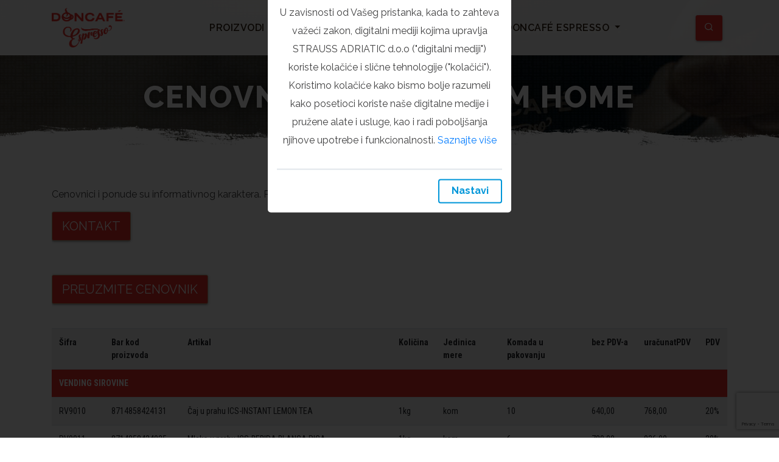

--- FILE ---
content_type: text/html; charset=UTF-8
request_url: https://www.espressokafa.com/cenovnik/away-from-home
body_size: 11948
content:
<!DOCTYPE html>
<html lang="rs">
<head>
    <meta charset="utf-8">
    <meta http-equiv="X-UA-Compatible" content="IE=edge">
    <meta name="viewport" content="width=device-width, initial-scale=1">
    <link rel="icon" type="image/png" sizes="16x16" href="https://www.espressokafa.com/img/favicon-16x16.png">

    <!-- CSRF Token -->
    <meta name="csrf-token" content="QcJE8ISdpQ4Qf5RR80Z6YYAGX22fEkQaxm7iozeg">
    <!-- CSRF Token -->
    <meta name="js_url" content="https://www.espressokafa.com">

    <title>Cenovnik - Away from home</title>

    <meta name="description" content="">

    <meta property="og:title" content="Doncafe"/>
    <meta property="og:type" content="website"/>
    <meta property="og:url" content="https://www.espressokafa.com/cenovnik/away-from-home"/>
    <meta property="og:image"
          content="https://www.espressokafa.com/images/home-about-bg-1.jpg"/>

    <!-- Scripts -->


<!-- Fonts -->
    <link rel="dns-prefetch" href="https://fonts.gstatic.com">
    <link href="https://fonts.googleapis.com/css?family=Raleway:400,600,700,800&amp;subset=latin-ext" rel="stylesheet">
    <link href="https://fonts.googleapis.com/css?family=Oswald:400,700&amp;subset=latin-ext" rel="stylesheet">


    <!-- Styles -->
    <link href="https://www.espressokafa.com/css/vendor.css?v=1559641220" rel="stylesheet">

    <link href="https://www.espressokafa.com/css/app.css?v=1678090010" rel="stylesheet">
    <link href="https://fonts.googleapis.com/css?family=Roboto+Condensed:300,400,700&display=swap&subset=latin-ext"
          rel="stylesheet">

<!-- Global site tag (gtag.js) - Google Analytics -->
    <script async src="https://www.googletagmanager.com/gtag/js?id=UA-20050785-16"></script>
    <script>
        window.dataLayer = window.dataLayer || [];

        function gtag() {
            dataLayer.push(arguments);
        }

        gtag('js', new Date());

        gtag('config', 'UA-20050785-16');
    </script>

    <!-- Google tag (gtag.js) --> <script async src="https://www.googletagmanager.com/gtag/js?id=AW-11028966117"></script> <script> window.dataLayer = window.dataLayer || []; function gtag(){dataLayer.push(arguments);} gtag('js', new Date()); gtag('config', 'AW-11028966117'); </script>

 

    <!-- Event snippet for Kupovina - Espresso kafa conversion page

In your html page, add the snippet and call gtag_report_conversion when someone clicks on the chosen link or button. -->

<script>

function gtag_report_conversion(url) {

  var callback = function () {

    if (typeof(url) != 'undefined') {

      window.location = url;

    }

  };

  gtag('event', 'conversion', {

      'send_to': 'AW-11028966117/OwbSCLyr6KAYEOXVgosp',

      'value': 1.0,

      'currency': 'EUR',

      'transaction_id': '',

      'event_callback': callback

  });

  return false;

}

</script>

 

</head>



<body class="price_list">
<div id="app">

    <nav class="navbar navbar-expand-lg navbar-light  navbar-espress">
    <div class="container">
        <a class="navbar-brand" href="https://www.espressokafa.com">
            <img src="https://www.espressokafa.com/img/logo-300-red.png" alt="">
        </a>
        <div class="d-flex d-lg-none justify-content-center">
            <div class="btn-group  mr-2">

            </div>
            <a @click="handleOpenHeaderCart()" class="nav_link_popup nav-link nav-link-btn btn btn-danger mr-2 "
               href="#cart_popup">
                <span class="fe fe-shopping-cart"></span>
                <span class="chartDropdown__count" v-html="chartDropdownCount"></span>
            </a>

            <a class="nav_search_popup nav-link nav-link-btn btn btn-danger mr-2 "
               href="#search_popup">
                <span class="fe fe-search"></span>
            </a>

            <button class="navbar-toggler" type="button" data-toggle="collapse" data-target="#navbarSupportedContent"
                    aria-controls="navbarSupportedContent" aria-expanded="false" aria-label="Toggle navigation">
                <span class="navbar-toggler-icon"></span>
            </button>
        </div>

        <div class="collapse navbar-collapse" id="navbarSupportedContent">
            <div class="mx-auto text-center">
                <ul class="navbar-nav">
                    <li class="nav-item dropdown">
                        <a class="nav-link dropdown-toggle" href="#" id="proizvodiDropdown" role="button"
                           data-toggle="dropdown" aria-haspopup="true" aria-expanded="false">
                            Proizvodi
                        </a>
                        <div class="dropdown-menu dropdown-menu-wave" aria-labelledby="proizvodiDropdown">
                                                            <a class="dropdown-item" href="https://www.espressokafa.com/kapsule">Kapsule</a>
                                                            <a class="dropdown-item" href="https://www.espressokafa.com/zrno">Zrno</a>
                                                            <a class="dropdown-item" href="https://www.espressokafa.com/cialde">Cialde</a>
                                                    </div>
                    </li>
                    <li class="nav-item dropdown">
                        <a class="nav-link dropdown-toggle" href="#" id="proizvodiDropdown" role="button"
                           data-toggle="dropdown" aria-haspopup="true" aria-expanded="false">
                            Aparati
                        </a>
                        <div class="dropdown-menu dropdown-menu-wave" aria-labelledby="proizvodiDropdown">
                            <a class="dropdown-item" href="https://www.espressokafa.com/aparati">Svi aparati</a>
                                                        <a class="dropdown-item" href="https://www.espressokafa.com/aparati-kapsule">Aparati kapsule</a>
                                                        <a class="dropdown-item" href="https://www.espressokafa.com/aparati-cialde">Aparati cialde</a>
                                                        <a class="dropdown-item" href="https://www.espressokafa.com/aparati-zrno">Aparati zrno</a>
                                                        <a class="dropdown-item" href="https://www.espressokafa.com/vending-aparati">Vending aparati</a>
                                                    </div>
                    </li>
                    <li class="nav-item dropdown ">
                        <a class="nav-link dropdown-toggle" href="#" id="proizvodiDropdown" role="button"
                           data-toggle="dropdown" aria-haspopup="true" aria-expanded="false">
                            Cenovnik
                        </a>
                        <div class="dropdown-menu dropdown-menu-wave" aria-labelledby="proizvodiDropdown">
                            <a class="dropdown-item" href="https://www.espressokafa.com/cenovnik/away-from-home">Away From Home</a>
                            <a class="dropdown-item" href="https://www.espressokafa.com/cenovnik/retail">Retail</a>

                        </div>
                    </li>

                    <li class="nav-item">
                        <a class="nav-link" href="https://www.espressokafa.com/katalozi">Katalozi</a>
                    </li>
                    <li class="nav-item dropdown">
                        <a class="nav-link dropdown-toggle"
                           href="#"
                           id="doncafeDropdown"
                           role="button"
                           data-toggle="dropdown"
                           aria-haspopup="true"
                           aria-expanded="false">
                            Doncafé Espresso
                        </a>
                        <div class="dropdown-menu dropdown-menu-wave" aria-labelledby="doncafeDropdown">
                            <a class="dropdown-item" href="https://www.espressokafa.com/coffee_shop">Doncafé užitak</a>
                            <a class="dropdown-item" href="https://www.espressokafa.com/blog">Blog</a>
                            <a class="dropdown-item" href="https://www.espressokafa.com/o_kafi">O kafi</a>
                            <a class="dropdown-item" href="https://www.espressokafa.com/o_nama">O nama</a>
                            <a class="dropdown-item" href="https://www.espressokafa.com/kontakt">Kontakt</a>
                            <a class="dropdown-item" href="https://www.espressokafa.com/politika_o_privatnosti">Politika o privatnosti</a>
                            <a class="dropdown-item" href="https://www.espressokafa.com/pravilnik_o_zastiti_podataka_o_licnosti">Pravilnik o zaštiti podataka o ličnosti</a>
                        </div>
                    </li>

                                                            
                </ul>
            </div>

            <ul class="navbar-nav my-2 my-lg-0 d-none d-lg-flex">
                                                

                                                                <li class="nav-item nav-item-btn">
                    <a class="nav_search_popup nav-link nav-link-btn btn btn-danger mr-2 "
                       data-toggle-second="tooltip"
                       data-placement="bottom"
                       title="Pretraga"
                       href="#search_popup">
                        <span class="fe fe-search"></span>
                    </a>
                </li>
            </ul>
        </div>
    </div>

    <div id="cart_popup" class="mfp-hide white-popup-block">


        <div v-if="cartData.product_list.length > 0">
            <head-cart></head-cart>
        </div>
        <div v-else>
            <h4 class="header_cart-no-content">
                Nemate ništa u korpi
            </h4>

        </div>
    </div>

    <div id="search_popup" class="mfp-hide transparent-popup-block">

        <form class="popup-form" action="https://www.espressokafa.com/pretraga">
            <div class="form-group">

                <input type="text" class="form-control search_popup__form-control" id="searchInput" name="search"
                       aria-describedby="searchInput">
                <label for="searchInput" class="form-control-placeholder">Pretraga</label>


            </div>

            <button type="submit" class="btn btn-danger">Pretraži</button>
        </form>

    </div>
    <div id="login_popup" class="mfp-hide white-popup-block">
        <form class="popup-form">
            <div class="form-group">
                <label for="exampleInputEmail1">Email address</label>
                <input type="email" class="form-control" id="exampleInputEmail1" aria-describedby="emailHelp"
                       placeholder="Enter email">
                <small id="emailHelp" class="form-text text-muted">We'll never share your email with anyone else.
                </small>
            </div>
            <div class="form-group">
                <label for="exampleInputPassword1">Password</label>
                <input type="password" class="form-control" id="exampleInputPassword1" placeholder="Password">
            </div>
            <div class="form-group form-check">
                <input type="checkbox" class="form-check-input" id="exampleCheck1">
                <label class="form-check-label" for="exampleCheck1">Check me out</label>
            </div>
            <button type="submit" class="btn btn-danger">Prijavi se</button>
        </form>
    </div>

</nav>

    



    
    <div class="sec-header" style="background-image: url(https://www.espressokafa.com/img/sec-header-bg-1.jpg)">
        <div class="inner">
            <div class="container sec-header-container">
                <h1 class="sec-page-title">
                    Cenovnik - Away from home
                </h1>
            </div>
        </div>
    </div>
    <div class="static-page-content">
        <div class="spacer50"></div>
        <div class="container">
            <div class="row">
                <div class="col-12">
 
                    <div class="wysiwyg-content">
                     

                                    <div class="span8 kontakt">

                                  
                                        <div class="table-responsive">
                                            <p>Cenovnici i ponude su informativnog karaktera. Prave cene i ostale informacije mozete dobiti na upit.</p>
<p><a href="https://www.espressokafa.com/kontakt" target="_blank" class="btn btn-lg btn-coffee red">Kontakt</a><br></p><p><br></p>

<p><a href="https://www.espressokafa.com/files/20230306080224-cenovnik-strauss-adriatic-afh-29-09-2022---copy.pdf" target="_blank" class="btn btn-lg btn-coffee red">Preuzmite cenovnik</a><br></p>

<br>

<table class="table table-striped cenovnik-table">
    <tbody>
    <tr scope="col" class="cenovnik__main-head">
        <th>Šifra</th>
        <th>Bar kod proizvoda</th>
        <th>Artikal</th>
        <th>Količina</th>
        <th>Jedinica mere</th>
        <th>Komada u pakovanju</th>
        <th>bez <span>PDV-a</span></th>
        <th>uračunatPDV</th>
        <th>PDV</th>
    </tr>
    <tr class="sub-table-cat">
        <td class="title-cell" colspan="9">VENDING SIROVINE</td>
    </tr>
    <tr>
        <td scope="row" data-label="Šifra">RV9010</td>
        <td data-label="Bar kod proizvoda">8714858424131</td>
        <td data-label="Artikal">Čaj u prahu ICS-INSTANT LEMON TEA</td>
        <td data-label="Količina">1kg</td>
        <td data-label="Jedinica mere">kom</td>
        <td data-label="Komada u pakovanju">10</td>
        <td data-label="bez PDV-a">640,00</td>
        <td data-label="uračunatPDV">768,00</td>
        <td data-label="PDV">20%</td>
    </tr>
    <tr>
        <td scope="row" data-label="Šifra">RV9011</td>
        <td data-label="Bar kod proizvoda">8714858424025</td>
        <td data-label="Artikal">Mleko u prahu ICS-BEBIDA BLANCA RICA</td>
        <td data-label="Količina">1kg</td>
        <td data-label="Jedinica mere">kom</td>
        <td data-label="Komada u pakovanju">6</td>
        <td data-label="bez PDV-a">780,00</td>
        <td data-label="uračunatPDV">936,00</td>
        <td data-label="PDV">20%</td>
    </tr>
    <tr>
        <td scope="row" data-label="Šifra">RV9012</td>
        <td data-label="Bar kod proizvoda">8714858423257</td>
        <td data-label="Artikal">Čokolada u prahu AZUR ICS</td>
        <td data-label="Količina">1kg</td>
        <td data-label="Jedinica mere">kom</td>
        <td data-label="Komada u pakovanju">10</td>
        <td data-label="bez PDV-a">640,00</td>
        <td data-label="uračunatPDV">768,00</td>
        <td data-label="PDV">20%</td>
    </tr>
    <tr>
        <td scope="row" data-label="Šifra">RV9013</td>
        <td data-label="Bar kod proizvoda"></td>
        <td data-label="Artikal">Cappuccino ICS IRISH</td>
        <td data-label="Količina">1kg</td>
        <td data-label="Jedinica mere">kom</td>
        <td data-label="Komada u pakovanju">6</td>
        <td data-label="bez PDV-a">1.070,00</td>
        <td data-label="uračunatPDV">1.284,00</td>
        <td data-label="PDV">20%</td>
    </tr>
<tr>
        <td scope="row" data-label="Šifra">RINA005</td>
        <td data-label="Bar kod proizvoda"></td>
        <td data-label="Artikal">LAKTOZA EXTRACT 25kg</td>
        <td data-label="Količina">25kg</td>
        <td data-label="Jedinica mere">kom</td>
        <td data-label="Komada u pakovanju"><br></td>
        <td data-label="bez PDV-a">332,50</td>
        <td data-label="uračunatPDV">399,00</td>
        <td data-label="PDV">20%</td>
    </tr>
    <tr class="sub-table-cat">
        <td class="title-cell" colspan="9">MILK FROTHER</td>
    </tr>
    <tr>
        <td scope="row" data-label="Šifra">ROCS2002</td>
        <td data-label="Bar kod proizvoda"></td>
        <td data-label="Artikal">Milk frother profi cook</td>
        <td data-label="Količina"></td>
        <td data-label="Jedinica mere">kom</td>
        <td data-label="Komada u pakovanju">1</td>
        <td data-label="bez PDV-a">6.833,33</td>
        <td data-label="uračunatPDV">8.200,00</td>
        <td data-label="PDV">20%</td>
    </tr>

    <tr class="sub-table-cat">
        <td class="title-cell" colspan="9">FILTERI i ostalo</td>
    </tr>
    <tr>
        <td scope="row" data-label="Šifra">RA3001</td>
        <td data-label="Bar kod proizvoda"></td>
        <td data-label="Artikal">Brita Purity C filteri</td>
        <td data-label="Količina"></td>
        <td data-label="Jedinica mere">kom</td>
        <td data-label="Komada u pakovanju">1</td>
        <td data-label="bez PDV-a">23.039,00</td>
        <td data-label="uračunatPDV">27.646,80</td>
        <td data-label="PDV">20%</td>
    </tr>
<tr>
        <td scope="row" data-label="Šifra">RA3003</td>
        <td data-label="Bar kod proizvoda"></td>
        <td data-label="Artikal">PULYCAFF</td>
        <td data-label="Količina"></td>
        <td data-label="Jedinica mere">kom</td>
        <td data-label="Komada u pakovanju">1</td>
        <td data-label="bez PDV-a">1.300,00</td>
        <td data-label="uračunatPDV">1.560,00</td>
        <td data-label="PDV">20%</td>
    </tr>
    <tr class="sub-table-cat">
        <td class="title-cell" colspan="9">DONCAFE ESPRESSO</td>
    </tr>
    <tr>
        <td scope="row" data-label="Šifra">EV8101</td>
        <td data-label="Bar kod proizvoda">8600101521187</td>
        <td data-label="Artikal">Espresso Vendesso</td>
        <td data-label="Količina">1kg</td>
        <td data-label="Jedinica mere">kom</td>
        <td data-label="Komada u pakovanju">6</td>
        <td data-label="bez PDV-a">1.110,00</td>
        <td data-label="uračunatPDV">1.332,00</td>
        <td data-label="PDV">20%</td>
    </tr>
    <tr>
        <td scope="row" data-label="Šifra">EV8021</td>
        <td data-label="Bar kod proizvoda">8600101521187</td>
        <td data-label="Artikal"><span style="background-color: rgb(204, 230, 255);">Espresso Vendesso</span>&nbsp;250g</td>
        <td data-label="Količina">250g</td>
        <td data-label="Jedinica mere">kom</td>
        <td data-label="Komada u pakovanju">20</td>
        <td data-label="bez PDV-a">277,00</td>
        <td data-label="uračunatPDV">332,40</td>
        <td data-label="PDV">20%</td>
    </tr>
    <tr>
        <td scope="row" data-label="Šifra">EV8102</td>
        <td data-label="Bar kod proizvoda">8600101521187</td>
        <td data-label="Artikal">Espresso Vendesso</td>
        <td data-label="Količina">1kg</td>
        <td data-label="Jedinica mere">kom</td>
        <td data-label="Komada u pakovanju">2</td>
        <td data-label="bez PDV-a">1.110,00<br></td>
        <td data-label="uračunatPDV">1.332,00<br></td>
        <td data-label="PDV">20%</td>
    </tr>
    <tr>
        <td scope="row" data-label="Šifra">EO8104</td>
        <td data-label="Bar kod proizvoda"><br></td>
        <td data-label="Artikal">Espresso Vending Crema</td>
        <td data-label="Količina">1kg</td>
        <td data-label="Jedinica mere">kom</td>
        <td data-label="Komada u pakovanju">6</td>
        <td data-label="bez PDV-a"><span style="background-color: rgb(204, 230, 255);">1.110,00</span><br></td>
        <td data-label="uračunatPDV"><span style="background-color: rgb(204, 230, 255);">1.332,00</span><br></td>
        <td data-label="PDV">20%</td>
    </tr>
    <tr>
        <td scope="row" data-label="Šifra">EE8101</td>
        <td data-label="Bar kod proizvoda">8605006904394</td>
        <td data-label="Artikal">Doncafe Espresso 1kg</td>
        <td data-label="Količina">1kg</td>
        <td data-label="Jedinica mere">kom</td>
        <td data-label="Komada u pakovanju">6</td>
        <td data-label="bez PDV-a">1.960,00</td>
        <td data-label="uračunatPDV">2.352,00</td>
        <td data-label="PDV">20%</td>
    </tr>
    <tr>
        <td scope="row" data-label="Šifra">EE8021</td>
        <td data-label="Bar kod proizvoda">8605006904738</td>
        <td data-label="Artikal">Doncafe Espresso 250g</td>
        <td data-label="Količina">250g</td>
        <td data-label="Jedinica mere">kom</td>
        <td data-label="Komada u pakovanju">12</td>
        <td data-label="bez PDV-a">490,00</td>
        <td data-label="uračunatPDV">588,00</td>
        <td data-label="PDV">20%</td>
    </tr>
    <tr>
        <td scope="row" data-label="Šifra">EB8102</td>
        <td data-label="Bar kod proizvoda">8605006904820</td>
        <td data-label="Artikal">Doncafe Barista Espresso Crema 1kg</td>
        <td data-label="Količina">1kg</td>
        <td data-label="Jedinica mere">kom</td>
        <td data-label="Komada u pakovanju">6</td>
        <td data-label="bez PDV-a">2.408,33</td>
        <td data-label="uračunatPDV">2.890,00</td>
        <td data-label="PDV">20%</td>
    </tr>
    <tr>
        <td scope="row" data-label="Šifra">EBI8102</td>
        <td data-label="Bar kod proizvoda">8605006904608</td>
        <td data-label="Artikal">Beanz Crafted Blend 1kg</td>
        <td data-label="Količina">1kg</td>
        <td data-label="Jedinica mere">kom</td>
        <td data-label="Komada u pakovanju">6</td>
        <td data-label="bez PDV-a">2.916,67</td>
        <td data-label="uračunatPDV">3.500,00</td>
        <td data-label="PDV">20%</td>
    </tr>
    <tr>
        <td scope="row" data-label="Šifra">EBI8052</td>
        <td data-label="Bar kod proizvoda">8605006904622</td>
        <td data-label="Artikal">Beanz Crafted Blend 0.5kg</td>
        <td data-label="Količina">0.5kg</td>
        <td data-label="Jedinica mere">kom</td>
        <td data-label="Komada u pakovanju">6</td>
        <td data-label="bez PDV-a">1.458,33</td>
        <td data-label="uračunatPDV">1.750,00</td>
        <td data-label="PDV">20%</td>
    </tr>
    <tr>
        <td scope="row" data-label="Šifra">EBI8103</td>
        <td data-label="Bar kod proizvoda">8605006904882</td>
        <td data-label="Artikal">Beanz Crafted Blend no.2 1kg</td>
        <td data-label="Količina">1kg</td>
        <td data-label="Jedinica mere">kom</td>
        <td data-label="Komada u pakovanju">6</td>
        <td data-label="bez PDV-a">2.916,67</td>
        <td data-label="uračunatPDV">3.500,00</td>
        <td data-label="PDV">20%</td>
    </tr>
    <tr>
        <td scope="row" data-label="Šifra">EBI8053</td>
        <td data-label="Bar kod proizvoda">8605006905018</td>
        <td data-label="Artikal">Beanz Uganda&nbsp; Gabriel 0.5kg</td>
        <td data-label="Količina">0.5kg</td>
        <td data-label="Jedinica mere">kom</td>
        <td data-label="Komada u pakovanju">6</td>
        <td data-label="bez PDV-a">1.458,33</td>
        <td data-label="uračunatPDV">1.750,00</td>
        <td data-label="PDV">20%</td>
    </tr>
    <tr>
        <td scope="row" data-label="Šifra">EBI8054</td>
        <td data-label="Bar kod proizvoda">8605006905339</td>
        <td data-label="Artikal">Beanz Nicaragua Eduardo 0.5kg</td>
        <td data-label="Količina">0.5kg</td>
        <td data-label="Jedinica mere">kom</td>
        <td data-label="Komada u pakovanju">6</td>
        <td data-label="bez PDV-a">1.458,33</td>
        <td data-label="uračunatPDV">1.750,00</td>
        <td data-label="PDV">20%</td>
    </tr>
    <tr>
        <td scope="row" data-label="Šifra">EBI8058</td>
        <td data-label="Bar kod proizvoda">8605006906091</td>
        <td data-label="Artikal">BeanZ Farmers blend no.1 0.5kg</td>
        <td data-label="Količina">0.5kg</td>
        <td data-label="Jedinica mere">kom</td>
        <td data-label="Komada u pakovanju">6</td>
        <td data-label="bez PDV-a">1.458,33</td>
        <td data-label="uračunatPDV">1.750,00</td>
        <td data-label="PDV">20%</td>
    </tr>
    <tr>
        <td scope="row" data-label="Šifra">EBI8059</td>
        <td data-label="Bar kod proizvoda">8605006906756</td>
        <td data-label="Artikal">Beanz Brazil Luiz Alberto 0.5kg</td>
        <td data-label="Količina">0.5kg</td>
        <td data-label="Jedinica mere">kom</td>
        <td data-label="Komada u pakovanju">6</td>
        <td data-label="bez PDV-a">1.458,33</td>
        <td data-label="uračunatPDV">1.750,00</td>
        <td data-label="PDV">20%</td>
    </tr>
<tr>
        <td scope="row" data-label="Šifra">EBI8061</td>
        <td data-label="Bar kod proizvoda">8605006907845</td>
        <td data-label="Artikal">Beanz Columbia Maria 0.5kg</td>
        <td data-label="Količina">0.5kg</td>
        <td data-label="Jedinica mere">kom</td>
        <td data-label="Komada u pakovanju">6</td>
        <td data-label="bez PDV-a">1.458,33</td>
        <td data-label="uračunatPDV">1.750,00</td>
        <td data-label="PDV">20%<br></td>
    </tr>
   <tr>
        <td scope="row" data-label="Šifra">EBI8110</td>
        <td data-label="Bar kod proizvoda">8605006908163</td>
        <td data-label="Artikal">Beanz Relax&amp;Chill 1kg</td>
        <td data-label="Količina">1kg&nbsp;</td>
        <td data-label="Jedinica mere">kom</td>
        <td data-label="Komada u pakovanju">6</td>
        <td data-label="bez PDV-a">2.450,00</td>
        <td data-label="uračunatPDV">2.940,00</td>
        <td data-label="PDV">20%<br></td>
    </tr> 
    
    <tr class="sub-table-cat">
        <td class="title-cell" colspan="9">DONCAFE CAPSULES</td>
    </tr>
    <tr>
        <td scope="row" data-label="Šifra">EQ9100</td>
        <td data-label="Bar kod proizvoda"></td>
        <td data-label="Artikal">Paket Espresso kapsule plus aparat</td>
        <td data-label="Količina">3.6kg</td>
        <td data-label="Jedinica mere">kom</td>
        <td data-label="Komada u pakovanju">400</td>
        <td data-label="bez PDV-a">16.333,33</td>
        <td data-label="uračunatPDV">19.600,00</td>
        <td data-label="PDV">20%</td>
    </tr>
    <tr>
        <td scope="row" data-label="Šifra">EQ9031</td>
        <td data-label="Bar kod proizvoda">8718868256768</td>
        <td data-label="Artikal">Doncafe Espresso Intenso - Kafa kapsule 9g</td>
        <td data-label="Količina">9g</td>
        <td data-label="Jedinica mere">kom</td>
        <td data-label="Komada u pakovanju">100</td>
        <td data-label="bez PDV-a">40,83</td>
        <td data-label="uračunatPDV">49,00</td>
        <td data-label="PDV">20%</td>
    </tr>
    <tr>
        <td scope="row" data-label="Šifra">EQ9029</td>
        <td data-label="Bar kod proizvoda">8718868256775</td>
        <td data-label="Artikal">Doncafe Cremoso capsule 9g</td>
        <td data-label="Količina">9g</td>
        <td data-label="Jedinica mere">kom</td>
        <td data-label="Komada u pakovanju">100</td>
        <td data-label="bez PDV-a">40,83</td>
        <td data-label="uračunatPDV">49,00</td>
        <td data-label="PDV">20%</td>
    </tr>
    
    <tr>
        <td scope="row" data-label="Šifra">EQ9032</td>
        <td data-label="Bar kod proizvoda">8605006905278</td>
        <td data-label="Artikal">Doncafe Espresso di Barista kapsule 9g</td>
        <td data-label="Količina">9g</td>
        <td data-label="Jedinica mere">kom</td>
        <td data-label="Komada u pakovanju">100</td>
        <td data-label="bez PDV-a">40,83</td>
        <td data-label="uračunatPDV">49,00</td>
        <td data-label="PDV">20%</td>
    </tr>
    <tr class="sub-table-cat">
        <td class="title-cell" colspan="9">DONCAFE CIALDE</td>
    </tr>
    <tr>
        <td scope="row" data-label="Šifra">EX8001AM</td>
        <td data-label="Bar kod proizvoda">8605006904509</td>
        <td data-label="Artikal">Doncafe Espresso Cialde 7g/100</td>
        <td data-label="Količina">7g</td>
        <td data-label="Jedinica mere">kom</td>
        <td data-label="Komada u pakovanju">100</td>
        <td data-label="bez PDV-a">30,83</td>
        <td data-label="uračunatPDV">37,00</td>
        <td data-label="PDV">20%</td>
    </tr>
    <tr>
        <td scope="row" data-label="Šifra">EX8002AM</td>
        <td data-label="Bar kod proizvoda">8605006904516</td>
        <td data-label="Artikal">Doncafe Espresso cialde 7g/20</td>
        <td data-label="Količina">7g</td>
        <td data-label="Jedinica mere">kom</td>
        <td data-label="Komada u pakovanju">20</td>
        <td data-label="bez PDV-a">30,83</td>
        <td data-label="uračunatPDV">37,00</td>
        <td data-label="PDV">20%</td>
    </tr>
    <tr>
        <td scope="row" data-label="Šifra">EX8004AM</td>
        <td data-label="Bar kod proizvoda">8605006905094</td>
        <td data-label="Artikal">Doncafe Espresso di Barista Cialde</td>
        <td data-label="Količina">7g</td>
        <td data-label="Jedinica mere">kom</td>
        <td data-label="Komada u pakovanju">20</td>
        <td data-label="bez PDV-a">30,83</td>
        <td data-label="uračunatPDV">37,00</td>
        <td data-label="PDV">20%</td>
    </tr>
    <tr>
        <td scope="row" data-label="Šifra">EX8005AM</td>
        <td data-label="Bar kod proizvoda"><br></td>
        <td data-label="Artikal">Paket espresso cialde Doncafe plus aparat</td>
        <td data-label="Količina">2.8kg</td>
        <td data-label="Jedinica mere">kom</td>
        <td data-label="Komada u pakovanju">400</td>
        <td data-label="bez PDV-a">12.333,33</td>
        <td data-label="uračunatPDV">14.800,00</td>
        <td data-label="PDV">20%</td>
    </tr>
    <tr>
        <td scope="row" data-label="Šifra">EX8006AM</td>
        <td data-label="Bar kod proizvoda"><br></td>
        <td data-label="Artikal">Paket espresso cialde Doncafe Di Barista plus aparat</td>
        <td data-label="Količina">2.8kg</td>
        <td data-label="Jedinica mere">kom</td>
        <td data-label="Komada u pakovanju">400</td>
        <td data-label="bez PDV-a">12.333,33</td>
        <td data-label="uračunatPDV">14.800,00</td>
        <td data-label="PDV">20%</td>
    </tr>
<tr>
        <td scope="row" data-label="Šifra">EX8009AM</td>
        <td data-label="Bar kod proizvoda"><br></td>
        <td data-label="Artikal">Paket Doncafe cialde 120 komada + aparat</td>
        <td data-label="Količina">0.84kg</td>
        <td data-label="Jedinica mere">kom</td>
        <td data-label="Komada u pakovanju">120</td>
        <td data-label="bez PDV-a">10.583,33</td>
        <td data-label="uračunatPDV">12.700,00</td>
        <td data-label="PDV">20%</td>
    </tr>
<tr>
        <td scope="row" data-label="Šifra">EX80010</td>
        <td data-label="Bar kod proizvoda"><br></td>
        <td data-label="Artikal">Paket Espresso cialde 400 kom plus aparat</td>
        <td data-label="Količina">2.8kg</td>
        <td data-label="Jedinica mere">kom</td>
        <td data-label="Komada u pakovanju">400</td>
        <td data-label="bez PDV-a">12.333,33</td>
        <td data-label="uračunatPDV">14.800,00</td>
        <td data-label="PDV">20%</td>
    </tr>
<tr>
        <td scope="row" data-label="Šifra">EX80011</td>
        <td data-label="Bar kod proizvoda">8605006905094</td>
        <td data-label="Artikal">Doncafe Di Barista cialde 7g/100</td>
        <td data-label="Količina">7g</td>
        <td data-label="Jedinica mere">kom</td>
        <td data-label="Komada u pakovanju">100</td>
        <td data-label="bez PDV-a">30,83</td>
        <td data-label="uračunatPDV">37,00</td>
        <td data-label="PDV">20%</td>
    </tr>
    <tr class="sub-table-cat">
        <td class="title-cell" colspan="9">SELECTION</td>
    </tr>
    <tr>
        <td scope="row" data-label="Šifra">PSE8021</td>
        <td data-label="Bar kod proizvoda">8605006903052</td>
        <td data-label="Artikal">Doncafe Selection 250g zrno</td>
        <td data-label="Količina">250g</td>
        <td data-label="Jedinica mere">kom</td>
        <td data-label="Komada u pakovanju">12</td>
        <td data-label="bez PDV-a">370,00</td>
        <td data-label="uračunatPDV">444,00</td>
        <td data-label="PDV">20%</td>
    </tr>
    <tr class="sub-table-cat">
        <td class="title-cell" colspan="9">INSTANT KAFA</td>
    </tr>
    <tr>
        <td scope="row" data-label="Šifra">RINA8904</td>
        <td data-label="Bar kod proizvoda">8605006903434</td>
        <td data-label="Artikal">Instant Aglo India 22kg</td>
        <td data-label="Količina">22kg</td>
        <td data-label="Jedinica mere">kg</td>
        <td data-label="Komada u pakovanju">1</td>
        <td data-label="bez PDV-a">1.725,00</td>
        <td data-label="uračunatPDV">2.070,00</td>
        <td data-label="PDV">20%</td>
    </tr>
    <tr>
        <td scope="row" data-label="Šifra">RINA8903</td>
        <td data-label="Bar kod proizvoda">8605006903434</td>
        <td data-label="Artikal">Instant Kafa Extract 25 kg</td>
        <td data-label="Količina">25kg</td>
        <td data-label="Jedinica mere">kg</td>
        <td data-label="Komada u pakovanju">1</td>
        <td data-label="bez PDV-a">1.483,33</td>
        <td data-label="uračunatPDV">1.780,00</td>
        <td data-label="PDV">20%</td>
    </tr>
    <tr>
        <td scope="row" data-label="Šifra">PIN8051</td>
        <td data-label="Bar kod proizvoda">8605006900242</td>
        <td data-label="Artikal">Instant 1in1 500g bag</td>
        <td data-label="Količina">500g</td>
        <td data-label="Jedinica mere">kom</td>
        <td data-label="Komada u pakovanju">10</td>
        <td data-label="bez PDV-a">941,67</td>
        <td data-label="uračunatPDV">1.130,00</td>
        <td data-label="PDV">20%</td>
    </tr>
    <tr>
        <td scope="row" data-label="Šifra">RIN005</td>
        <td data-label="Bar kod proizvoda"></td>
        <td data-label="Artikal">Instant Stick 1.8g</td>
        <td data-label="Količina">1.8g</td>
        <td data-label="Jedinica mere">kom</td>
        <td data-label="Komada u pakovanju">100</td>
        <td data-label="bez PDV-a">6,83</td>
        <td data-label="uračunatPDV">8,20</td>
        <td data-label="PDV">20%</td>
    </tr>
   
    <tr class="sub-table-cat">
        <td class="title-cell" colspan="9">FILTER KAFA</td>
    </tr>
    <tr>
        <td scope="row" data-label="Šifra">PFK8023</td>
        <td data-label="Bar kod proizvoda">8605006902154</td>
        <td data-label="Artikal">Doncafe Filter kafa 250g</td>
        <td data-label="Količina">250g</td>
        <td data-label="Jedinica mere">kom</td>
        <td data-label="Komada u pakovanju">12</td>
        <td data-label="bez PDV-a">399,00</td>
        <td data-label="uračunatPDV">478,80</td>
        <td data-label="PDV">20%</td>
    </tr>
    <tr class="sub-table-cat">
        
        <td class="title-cell" colspan="9">ČAJEVI</td>
    </tr>
    
    <tr>
        <td scope="row" data-label="Šifra">RCS001</td>
        <td data-label="Bar kod proizvoda"></td>
        <td data-label="Artikal">Stassen English Breakfast</td>
        <td data-label="Količina"></td>
        <td data-label="Jedinica mere">kom</td>
        <td data-label="Komada u pakovanju">25</td>
        <td data-label="bez PDV-a">375,00</td>
        <td data-label="uračunatPDV">450,00</td>
        <td data-label="PDV">20%</td>
    </tr>
    <tr>
        <td scope="row" data-label="Šifra">RCS002</td>
        <td data-label="Bar kod proizvoda"></td>
        <td data-label="Artikal">Stassen Earl Gray Cejlonski čaj</td>
        <td data-label="Količina"></td>
        <td data-label="Jedinica mere">kom</td>
        <td data-label="Komada u pakovanju">25</td>
        <td data-label="bez PDV-a">375,00</td>
        <td data-label="uračunatPDV">450,00</td>
        <td data-label="PDV">20%</td>
    </tr>
    <tr>
        <td scope="row" data-label="Šifra">RCS003</td>
        <td data-label="Bar kod proizvoda"></td>
        <td data-label="Artikal">Stassen Ananas Cejlonski čaj</td>
        <td data-label="Količina"></td>
        <td data-label="Jedinica mere">kom</td>
        <td data-label="Komada u pakovanju">25</td>
        <td data-label="bez PDV-a">375,00</td>
        <td data-label="uračunatPDV">450,00</td>
        <td data-label="PDV">20%</td>
    </tr>
    <tr>
        <td scope="row" data-label="Šifra">RCS004</td>
        <td data-label="Bar kod proizvoda"></td>
        <td data-label="Artikal">Stassen Mango Cejlonski čaj</td>
        <td data-label="Količina"></td>
        <td data-label="Jedinica mere">kom</td>
        <td data-label="Komada u pakovanju">25</td>
        <td data-label="bez PDV-a">375,00</td>
        <td data-label="uračunatPDV">450,00</td>
        <td data-label="PDV">20%</td>
    </tr>
    <tr>
        <td scope="row" data-label="Šifra">RCS005</td>
        <td data-label="Bar kod proizvoda"></td>
        <td data-label="Artikal">Stassen Jagoda Cejlonski čaj</td>
        <td data-label="Količina"></td>
        <td data-label="Jedinica mere">kom</td>
        <td data-label="Komada u pakovanju">25</td>
        <td data-label="bez PDV-a">375,00</td>
        <td data-label="uračunatPDV">450,00</td>
        <td data-label="PDV">20%</td>
    </tr>
    <tr>
        <td scope="row" data-label="Šifra">RCS006</td>
        <td data-label="Bar kod proizvoda"></td>
        <td data-label="Artikal">Stassen Narandža Cejlonski čaj</td>
        <td data-label="Količina"></td>
        <td data-label="Jedinica mere">kom</td>
        <td data-label="Komada u pakovanju">25</td>
        <td data-label="bez PDV-a">375,00</td>
        <td data-label="uračunatPDV">450,00</td>
        <td data-label="PDV">20%</td>
    </tr>
    <tr>
        <td scope="row" data-label="Šifra">RCS007</td>
        <td data-label="Bar kod proizvoda"></td>
        <td data-label="Artikal">Stassen čist Cejlonski Zeleni čaj</td>
        <td data-label="Količina"></td>
        <td data-label="Jedinica mere">kom</td>
        <td data-label="Komada u pakovanju">25</td>
        <td data-label="bez PDV-a">375,00</td>
        <td data-label="uračunatPDV">450,00</td>
        <td data-label="PDV">20%</td>
    </tr>
    <tr>
        <td scope="row" data-label="Šifra">RCS008</td>
        <td data-label="Bar kod proizvoda"></td>
        <td data-label="Artikal">Stassen Limun Zeleni čaj</td>
        <td data-label="Količina"></td>
        <td data-label="Jedinica mere">kom</td>
        <td data-label="Komada u pakovanju">25</td>
        <td data-label="bez PDV-a">375,00</td>
        <td data-label="uračunatPDV">450,00</td>
        <td data-label="PDV">20%</td>
    </tr>
    <tr>
        <td scope="row" data-label="Šifra">RCS009</td>
        <td data-label="Bar kod proizvoda"></td>
        <td data-label="Artikal">Stassen Jasmin Zeleni čaj</td>
        <td data-label="Količina"></td>
        <td data-label="Jedinica mere">kom</td>
        <td data-label="Komada u pakovanju">25</td>
        <td data-label="bez PDV-a">375,00</td>
        <td data-label="uračunatPDV">450,00</td>
        <td data-label="PDV">20%</td>
    </tr>
    <tr>
        <td scope="row" data-label="Šifra">RCS010</td>
        <td data-label="Bar kod proizvoda"></td>
        <td data-label="Artikal">Stassen Menta Zeleni čaj</td>
        <td data-label="Količina"></td>
        <td data-label="Jedinica mere">kom</td>
        <td data-label="Komada u pakovanju">25</td>
        <td data-label="bez PDV-a">375,00</td>
        <td data-label="uračunatPDV">450,00</td>
        <td data-label="PDV">20%</td>
    </tr>
    <tr>
        <td scope="row" data-label="Šifra">RCS011</td>
        <td data-label="Bar kod proizvoda"></td>
        <td data-label="Artikal">Stassen Cimet Cejlonski čaj</td>
        <td data-label="Količina"></td>
        <td data-label="Jedinica mere">kom</td>
        <td data-label="Komada u pakovanju">25</td>
        <td data-label="bez PDV-a">375,00</td>
        <td data-label="uračunatPDV">450,00</td>
        <td data-label="PDV">20%</td>
    </tr>
    <tr>
        <td scope="row" data-label="Šifra">RCS012</td>
        <td data-label="Bar kod proizvoda"></td>
        <td data-label="Artikal">Stassen Đumbir Cejlonski čaj</td>
        <td data-label="Količina"></td>
        <td data-label="Jedinica mere">kom</td>
        <td data-label="Komada u pakovanju">25</td>
        <td data-label="bez PDV-a">375,00</td>
        <td data-label="uračunatPDV">450,00</td>
        <td data-label="PDV">20%</td>
    </tr>
    <tr>
        <td scope="row" data-label="Šifra">RCS013</td>
        <td data-label="Bar kod proizvoda"></td>
        <td data-label="Artikal">Stassen čist Cejlonski Crni čaj</td>
        <td data-label="Količina"></td>
        <td data-label="Jedinica mere">kom</td>
        <td data-label="Komada u pakovanju">25</td>
        <td data-label="bez PDV-a">375,00</td>
        <td data-label="uračunatPDV">450,00</td>
        <td data-label="PDV">20%</td>
    </tr>
    <tr>
        <td scope="row" data-label="Šifra">RCS014</td>
        <td data-label="Bar kod proizvoda"></td>
        <td data-label="Artikal">Stassen Liquid Gold Cejlonski čaj</td>
        <td data-label="Količina"></td>
        <td data-label="Jedinica mere">kom</td>
        <td data-label="Komada u pakovanju">25</td>
        <td data-label="bez PDV-a">375,00</td>
        <td data-label="uračunatPDV">450,00</td>
        <td data-label="PDV">20%</td>
    </tr>
    <tr>
        <td scope="row" data-label="Šifra">RCS015</td>
        <td data-label="Bar kod proizvoda"></td>
        <td data-label="Artikal">Stassen Hibiskus čaj</td>
        <td data-label="Količina"></td>
        <td data-label="Jedinica mere">kom</td>
        <td data-label="Komada u pakovanju">25</td>
        <td data-label="bez PDV-a">375,00</td>
        <td data-label="uračunatPDV">450,00</td>
        <td data-label="PDV">20%</td>
    </tr>
    <tr>
        <td scope="row" data-label="Šifra">RCS016</td>
        <td data-label="Bar kod proizvoda"></td>
        <td data-label="Artikal">Stassen Menta čaj</td>
        <td data-label="Količina"></td>
        <td data-label="Jedinica mere">kom</td>
        <td data-label="Komada u pakovanju">25</td>
        <td data-label="bez PDV-a">375,00</td>
        <td data-label="uračunatPDV">450,00</td>
        <td data-label="PDV">20%</td>
    </tr>
    <tr>
        <td scope="row" data-label="Šifra">RCS017</td>
        <td data-label="Bar kod proizvoda"></td>
        <td data-label="Artikal">Stassen Kamilica čaj</td>
        <td data-label="Količina"></td>
        <td data-label="Jedinica mere">kom</td>
        <td data-label="Komada u pakovanju">25</td>
        <td data-label="bez PDV-a">375,00</td>
        <td data-label="uračunatPDV">450,00</td>
        <td data-label="PDV">20%</td>
    </tr>
<tr>
        <td scope="row" data-label="Šifra">RCS018</td>
        <td data-label="Bar kod proizvoda"></td>
        <td data-label="Artikal">Breskva Cejlonski čaj</td>
        <td data-label="Količina"></td>
        <td data-label="Jedinica mere">kom</td>
        <td data-label="Komada u pakovanju">25</td>
        <td data-label="bez PDV-a">375,00</td>
        <td data-label="uračunatPDV">450,00</td>
        <td data-label="PDV">20%</td>
    </tr>
    <tr>
        <td scope="row" data-label="Šifra">RCS019</td>
        <td data-label="Bar kod proizvoda"></td>
        <td data-label="Artikal">Stassen Vanila čaj</td>
        <td data-label="Količina"></td>
        <td data-label="Jedinica mere">kom</td>
        <td data-label="Komada u pakovanju">25</td>
        <td data-label="bez PDV-a">375,00</td>
        <td data-label="uračunatPDV">450,00</td>
        <td data-label="PDV">20%</td>
    </tr>
    <tr class="sub-table-cat">
        <td class="title-cell" colspan="9">APARATI</td>
    </tr>
    
    <tr>
        <td scope="row" data-label="Šifra">ROCS1402</td>
        <td data-label="Bar kod proizvoda"></td>
        <td data-label="Artikal">Sweety</td>
        <td data-label="Količina"></td>
        <td data-label="Jedinica mere">kom</td>
        <td data-label="Komada u pakovanju">1</td>
        <td data-label="bez PDV-a">18.250,00</td>
        <td data-label="uračunatPDV">21.900,00</td>
        <td data-label="PDV">20%</td>
    </tr>
    <tr>
        <td scope="row" data-label="Šifra">RA4008</td>
        <td data-label="Bar kod proizvoda"></td>
        <td data-label="Artikal">LaPiccola Perla</td>
        <td data-label="Količina"></td>
        <td data-label="Jedinica mere">kom</td>
        <td data-label="Komada u pakovanju">1</td>
        <td data-label="bez PDV-a">21.583,33</td>
        <td data-label="uračunatPDV">25.900,00</td>
        <td data-label="PDV">20%</td>
    </tr>
    <tr>
        <td scope="row" data-label="Šifra">ROCS1401</td>
        <td data-label="Bar kod proizvoda"></td>
        <td data-label="Artikal">Espresso Mod Capitani</td>
        <td data-label="Količina"></td>
        <td data-label="Jedinica mere">kom</td>
        <td data-label="Komada u pakovanju">1</td>
        <td data-label="bez PDV-a">11.583,33</td>
        <td data-label="uračunatPDV">13.900,00</td>
        <td data-label="PDV">20%</td>
    </tr>
    <tr>
        <td scope="row" data-label="Šifra">RA5001</td>
        <td data-label="Bar kod proizvoda"><br></td>
        <td data-label="Artikal">APARAT GAIA E2S MC PD HO</td>
        <td data-label="Količina"></td>
        <td data-label="Jedinica mere">kom</td>
        <td data-label="Komada u pakovanju">1</td>
        <td data-label="bez PDV-a">125.000,00</td>
        <td data-label="uračunatPDV">150.000,00</td>
        <td data-label="PDV">20%</td>
    </tr>
    <tr>
        <td scope="row" data-label="Šifra">RA4025</td>
        <td data-label="Bar kod proizvoda"><br></td>
        <td data-label="Artikal">APARAT TUNBOW 8300</td><td data-label="Količina"></td>
        <td data-label="Jedinica mere">kom</td>
        <td data-label="Komada u pakovanju">1</td>
        <td data-label="bez PDV-a">39.166,67</td>
        <td data-label="uračunatPDV">47.000,00</td><td data-label="PDV">20%</td>
    </tr>
<tr>
        <td scope="row" data-label="Šifra">RA4035</td>
        <td data-label="Bar kod proizvoda"><br></td>
        <td data-label="Artikal">MACCHINA CAFFES1S VOL. 2GR. TRENDS CE 220-230V 50Hz SI</td><td data-label="Količina"></td>
        <td data-label="Jedinica mere">kom</td>
        <td data-label="Komada u pakovanju">1</td>
        <td data-label="bez PDV-a">170.833,33</td>
        <td data-label="uračunatPDV">205.000,00</td><td data-label="PDV">20%</td>
    </tr>
<tr>
        <td scope="row" data-label="Šifra">RA4026</td>
        <td data-label="Bar kod proizvoda"><br></td>
        <td data-label="Artikal">APARAT ZA ESPRESSO - F11-S</td><td data-label="Količina"></td>
        <td data-label="Jedinica mere">kom</td>
        <td data-label="Komada u pakovanju">1</td>
        <td data-label="bez PDV-a">140.000,00</td>
        <td data-label="uračunatPDV">168.000,00</td><td data-label="PDV">20%</td>
    </tr>
    <tr class="sub-table-cat">
        <td class="title-cell" colspan="9">POS MATERIJAL</td>
    </tr>
    <tr>
        <td scope="row" data-label="Šifra">TE1154</td>
        <td data-label="Bar kod proizvoda"></td>
        <td data-label="Artikal">Doncafe Barista Espresso šećer</td>
        <td data-label="Količina"></td>
        <td data-label="Jedinica mere">pak</td>
        <td data-label="Komada u pakovanju">100</td>
        <td data-label="bez PDV-a">0,95</td>
        <td data-label="uračunatPDV">1,05</td>
        <td data-label="PDV">10%</td>
    </tr>
    <tr>
        <td scope="row" data-label="Šifra">TE1155</td>
        <td data-label="Bar kod proizvoda"></td>
        <td data-label="Artikal">Doncafe Espresso šećer</td>
        <td data-label="Količina"></td>
        <td data-label="Jedinica mere">kom</td>
        <td data-label="Komada u pakovanju">100</td>
        <td data-label="bez PDV-a">0,95</td>
        <td data-label="uračunatPDV">1,05</td>
        <td data-label="PDV">10%</td>
    </tr>
    <tr>
        <td scope="row" data-label="Šifra">TE1019</td>
        <td data-label="Bar kod proizvoda"></td>
        <td data-label="Artikal">Šećer Doncafe</td>
        <td data-label="Količina"></td>
        <td data-label="Jedinica mere">kom</td>
        <td data-label="Komada u pakovanju">100</td>
        <td data-label="bez PDV-a">0,95</td>
        <td data-label="uračunatPDV">1,05</td>
        <td data-label="PDV">10%</td>
    </tr>
    <tr>
        <td scope="row" data-label="Šifra">TE1062</td>
        <td data-label="Bar kod proizvoda"></td>
        <td data-label="Artikal">Šećer Doncafe Professional</td>
        <td data-label="Količina"></td>
        <td data-label="Jedinica mere">kom</td>
        <td data-label="Komada u pakovanju">100</td>
        <td data-label="bez PDV-a">0,90</td>
        <td data-label="uračunatPDV">0,99</td>
        <td data-label="PDV">10%</td>
    </tr>
    <tr>
        <td scope="row" data-label="Šifra">TT6242</td>
        <td data-label="Bar kod proizvoda"></td>
        <td data-label="Artikal">Papirna čaša professional 0.1</td>
        <td data-label="Količina"></td>
        <td data-label="Jedinica mere">kom</td>
        <td data-label="Komada u pakovanju">100</td>
        <td data-label="bez PDV-a">4,20</td>
        <td data-label="uračunatPDV">5,04</td>
        <td data-label="PDV">20%</td>
    </tr>
    <tr>
        <td scope="row" data-label="Šifra">TE1138</td>
        <td data-label="Bar kod proizvoda"></td>
        <td data-label="Artikal">Professional pakovanje 100 šećerića i 100 kašičica</td>
        <td data-label="Količina"></td>
        <td data-label="Jedinica mere">pak</td>
        <td data-label="Komada u pakovanju">200</td>
        <td data-label="bez PDV-a">150,00</td>
        <td data-label="uračunatPDV">180,00</td>
        <td data-label="PDV">20%</td>
    </tr>
    <tr>
        <td scope="row" data-label="Šifra">TE1027</td>
        <td data-label="Bar kod proizvoda"></td>
        <td data-label="Artikal">Kašičice plastične paket</td>
        <td data-label="Količina"></td>
        <td data-label="Jedinica mere">pak</td>
        <td data-label="Komada u pakovanju">20</td>
        <td data-label="bez PDV-a">55,00</td>
        <td data-label="uračunatPDV">66,00</td>
        <td data-label="PDV">20%</td>
    </tr>
    <tr>
        <td scope="row" data-label="Šifra">TE1176</td>
        <td data-label="Bar kod proizvoda"><br></td>
        <td data-label="Artikal">Beanz Espresso šećerići beli</td>
        <td data-label="Količina"></td>
        <td data-label="Jedinica mere">kom</td>
        <td data-label="Komada u pakovanju">1</td>
        <td data-label="bez PDV-a">0,95</td>
        <td data-label="uračunatPDV">1,05</td>
        <td data-label="PDV">10%</td>
    </tr>
    <tr>
        <td scope="row" data-label="Šifra">TE1177</td>
        <td data-label="Bar kod proizvoda"><br></td>
        <td data-label="Artikal">Beanz Espresso šećerići smeđi</td>
        <td data-label="Količina"></td>
        <td data-label="Jedinica mere">kom</td>
        <td data-label="Komada u pakovanju">1</td>
        <td data-label="bez PDV-a">1,80</td>
        <td data-label="uračunatPDV">2,16</td>
        <td data-label="PDV">20%</td>
    </tr>
<tr>
        <td scope="row" data-label="Šifra">TEBB04</td>
        <td data-label="Bar kod proizvoda"><br></td>
        <td data-label="Artikal">Plastična čaša za instant napitke</td>
        <td data-label="Količina"></td>
        <td data-label="Jedinica mere">kom</td>
        <td data-label="Komada u pakovanju">1</td>
        <td data-label="bez PDV-a">2,54</td>
        <td data-label="uračunatPDV">3,05</td>
        <td data-label="PDV">20%</td>
    </tr>
<tr>
        <td scope="row" data-label="Šifra">TEBB03</td>
        <td data-label="Bar kod proizvoda"><br></td>
        <td data-label="Artikal">Papirna čaša za instant napitke</td>
        <td data-label="Količina"></td>
        <td data-label="Jedinica mere">kom</td>
        <td data-label="Komada u pakovanju">1</td>
        <td data-label="bez PDV-a">3,39</td>
        <td data-label="uračunatPDV">4,07</td>
        <td data-label="PDV">20%</td>
    </tr>
<tr>
        <td scope="row" data-label="Šifra">TE1251</td>
        <td data-label="Bar kod proizvoda"><br></td>
        <td data-label="Artikal">Papirna čaša Beanz espresso 0.24</td>
        <td data-label="Količina"></td>
        <td data-label="Jedinica mere">kom</td>
        <td data-label="Komada u pakovanju">1</td>
        <td data-label="bez PDV-a">4,80</td>
        <td data-label="uračunatPDV">5,76</td>
        <td data-label="PDV">20%</td>
    </tr>
<tr>
        <td scope="row" data-label="Šifra">TE1253</td>
        <td data-label="Bar kod proizvoda"><br></td>
        <td data-label="Artikal">Crni plastični poklopac za Beanz čaše espresso 0.24</td>
        <td data-label="Količina"></td>
        <td data-label="Jedinica mere">kom</td>
        <td data-label="Komada u pakovanju">1</td>
        <td data-label="bez PDV-a">3,40</td>
        <td data-label="uračunatPDV">4,08</td>
        <td data-label="PDV">20%</td>
    </tr>

<tr>
        <td scope="row" data-label="Šifra">TE1247</td>
        <td data-label="Bar kod proizvoda"><br></td>
        <td data-label="Artikal">Drvena mešalica za espresso</td>
        <td data-label="Količina"></td>
        <td data-label="Jedinica mere">kom</td>
        <td data-label="Komada u pakovanju">1</td>
        <td data-label="bez PDV-a">0,48</td>
        <td data-label="uračunatPDV">0,58</td>
        <td data-label="PDV">20%</td>
    </tr>
<tr>
        <td scope="row" data-label="Šifra">TE1248</td>
        <td data-label="Bar kod proizvoda"><br></td>
        <td data-label="Artikal">Drvena mešalica za espresso</td>
        <td data-label="Količina"></td>
        <td data-label="Jedinica mere">pak</td>
        <td data-label="Komada u pakovanju">1</td>
        <td data-label="bez PDV-a">78,00</td>
        <td data-label="uračunatPDV">93,60</td>
        <td data-label="PDV">20%</td>
    </tr>
    <tr class="sub-table-cat">
        <td class="title-cell" colspan="9">TOPLE ČOKOLADE</td>
    </tr>
    <tr>
        <td scope="row" data-label="Šifra">RTC0002</td>
        <td data-label="Bar kod proizvoda">8600102296084</td>
        <td data-label="Artikal">TOP ČOK CRNA -1/50</td>
        <td data-label="Količina">25g</td>
        <td data-label="Jedinica mere">kom</td>
        <td data-label="Komada u pakovanju">50</td>
        <td data-label="bez PDV-a">32,00</td>
        <td data-label="uračunatPDV">38,40</td>
        <td data-label="PDV">20%</td>
    </tr>
    <tr>
        <td scope="row" data-label="Šifra">RTC0003</td>
        <td data-label="Bar kod proizvoda">8600102296046</td>
        <td data-label="Artikal">TOP ČOK-BELA-1/50</td>
        <td data-label="Količina">25g</td>
        <td data-label="Jedinica mere">kom</td>
        <td data-label="Komada u pakovanju">50</td>
        <td data-label="bez PDV-a">32,00</td>
        <td data-label="uračunatPDV">38,40</td>
        <td data-label="PDV">20%</td>
    </tr>
    <tr>
        <td scope="row" data-label="Šifra">RTC4011</td>
        <td data-label="Bar kod proizvoda"><br></td>
        <td data-label="Artikal">TOPLA ČOKOLADA CRNA</td>
        <td data-label="Količina">30g</td>
        <td data-label="Jedinica mere">kom</td>
        <td data-label="Komada u pakovanju">12</td>
        <td data-label="bez PDV-a">48,00</td>
        <td data-label="uračunatPDV">57,60</td>
        <td data-label="PDV">20%</td>
    </tr>
    <tr>
        <td scope="row" data-label="Šifra">RTC4012</td>
        <td data-label="Bar kod proizvoda"><br></td>
        <td data-label="Artikal">TOPLA ČOKOLADA MENTA</td>
        <td data-label="Količina">30g</td>
        <td data-label="Jedinica mere">kom</td>
        <td data-label="Komada u pakovanju">12</td>
        <td data-label="bez PDV-a">48,00</td>
        <td data-label="uračunatPDV">57,60</td>
        <td data-label="PDV">20%</td>
    </tr>
    <tr>
        <td scope="row" data-label="Šifra">RTC4013</td>
        <td data-label="Bar kod proizvoda"><br></td>
        <td data-label="Artikal">TOPLA ČOKOLADA MLEČNA</td>
        <td data-label="Količina">30g</td>
        <td data-label="Jedinica mere">kom</td>
        <td data-label="Komada u pakovanju">12</td>
        <td data-label="bez PDV-a">48,00</td>
        <td data-label="uračunatPDV">57,60</td>
        <td data-label="PDV">20%</td>
    </tr>
    <tr>
        <td scope="row" data-label="Šifra">RTC4014</td>
        <td data-label="Bar kod proizvoda"><br></td>
        <td data-label="Artikal">TOPLA ČOKOLADA BELA</td>
        <td data-label="Količina">25g</td>
        <td data-label="Jedinica mere">kom</td>
        <td data-label="Komada u pakovanju">12</td>
        <td data-label="bez PDV-a">48,00</td>
        <td data-label="uračunatPDV">57,60</td>
        <td data-label="PDV">20%</td>
    </tr>
    </tbody>
</table>
<!--                                             <table class="table table-striped cenovnik-table">
                                                                                                                                                            <tr scope="col" class="cenovnik__main-head">
                                                                                                                            <th>Šifra1</th>
                                                                                                                            <th>Bar kod proizvoda1</th>
                                                                                                                            <th>Artikal1</th>
                                                                                                                            <th>Količina</th>
                                                                                                                            <th>Jedinica mere</th>
                                                                                                                            <th>Komada u pakovanju</th>
                                                                                                                            <th>bez PDV-a</th>
                                                                                                                            <th>uračunatPDV</th>
                                                                                                                            <th>PDV</th>
                                                                                                                    </tr>
                                                                                                                                                                                                                <tr class="sub-table-cat">
                                                            <td colspan="9">VENDING SIROVINE</td>
                                                        </tr>
                                                                                                                                                                                                                <tr>
                                                                                                                            <td  scope="row"
                                                                      data-label="Šifra1">RV9010</td>
                                                                                                                            <td   data-label="Bar kod proizvoda1">8714858424131</td>
                                                                                                                            <td   data-label="Artikal1">Čaj u prahu ICS-INSTANT LEMON TEA</td>
                                                                                                                            <td   data-label="Količina">1kg</td>
                                                                                                                            <td   data-label="Jedinica mere">kom</td>
                                                                                                                            <td   data-label="Komada u pakovanju">10</td>
                                                                                                                            <td   data-label="bez PDV-a">477,00</td>
                                                                                                                            <td   data-label="uračunatPDV">572,40</td>
                                                                                                                            <td   data-label="PDV">20%</td>
                                                                                                                    </tr>
                                                                                                                                                                                                                <tr>
                                                                                                                            <td  scope="row"
                                                                      data-label="Šifra1">RV9011</td>
                                                                                                                            <td   data-label="Bar kod proizvoda1">8714858424025</td>
                                                                                                                            <td   data-label="Artikal1">Mleko u prahu ICS-BEBIDA BLANCA RICA</td>
                                                                                                                            <td   data-label="Količina">1kg</td>
                                                                                                                            <td   data-label="Jedinica mere">kom</td>
                                                                                                                            <td   data-label="Komada u pakovanju">6</td>
                                                                                                                            <td   data-label="bez PDV-a">652,00</td>
                                                                                                                            <td   data-label="uračunatPDV">782,40</td>
                                                                                                                            <td   data-label="PDV">20%</td>
                                                                                                                    </tr>
                                                                                                                                                                                                                <tr>
                                                                                                                            <td  scope="row"
                                                                      data-label="Šifra1">RV9012</td>
                                                                                                                            <td   data-label="Bar kod proizvoda1">8714858423257</td>
                                                                                                                            <td   data-label="Artikal1">Čokolada u prahu AZUR ICS</td>
                                                                                                                            <td   data-label="Količina">1kg</td>
                                                                                                                            <td   data-label="Jedinica mere">kom</td>
                                                                                                                            <td   data-label="Komada u pakovanju">10</td>
                                                                                                                            <td   data-label="bez PDV-a">520,00</td>
                                                                                                                            <td   data-label="uračunatPDV">624,00</td>
                                                                                                                            <td   data-label="PDV">20%</td>
                                                                                                                    </tr>
                                                                                                                                                                                                                <tr>
                                                                                                                            <td  scope="row"
                                                                      data-label="Šifra1">RV9013</td>
                                                                                                                            <td   data-label="Bar kod proizvoda1"></td>
                                                                                                                            <td   data-label="Artikal1">Cappuccino ICS IRISH</td>
                                                                                                                            <td   data-label="Količina">1kg</td>
                                                                                                                            <td   data-label="Jedinica mere">kom</td>
                                                                                                                            <td   data-label="Komada u pakovanju">6</td>
                                                                                                                            <td   data-label="bez PDV-a">880,00</td>
                                                                                                                            <td   data-label="uračunatPDV">1.056,00</td>
                                                                                                                            <td   data-label="PDV">20%</td>
                                                                                                                    </tr>
                                                                                                                                                                                                                <tr class="sub-table-cat">
                                                            <td colspan="9">MILK FROTHER</td>
                                                        </tr>
                                                                                                                                                                                                                <tr>
                                                                                                                            <td  scope="row"
                                                                      data-label="Šifra1">ROCS2002</td>
                                                                                                                            <td   data-label="Bar kod proizvoda1"></td>
                                                                                                                            <td   data-label="Artikal1">Milk frother profi cook</td>
                                                                                                                            <td   data-label="Količina"></td>
                                                                                                                            <td   data-label="Jedinica mere">kom</td>
                                                                                                                            <td   data-label="Komada u pakovanju">1</td>
                                                                                                                            <td   data-label="bez PDV-a">6.659,38</td>
                                                                                                                            <td   data-label="uračunatPDV">7.991,26</td>
                                                                                                                            <td   data-label="PDV">20%</td>
                                                                                                                    </tr>
                                                                                                                                                                                                                <tr class="sub-table-cat">
                                                            <td colspan="9">DONCAFE ESPRESSO</td>
                                                        </tr>
                                                                                                                                                                                                                <tr>
                                                                                                                            <td  scope="row"
                                                                      data-label="Šifra1">EE8101</td>
                                                                                                                            <td   data-label="Bar kod proizvoda1">8605006904394</td>
                                                                                                                            <td   data-label="Artikal1">Doncafe Espresso 1kg</td>
                                                                                                                            <td   data-label="Količina">1kg</td>
                                                                                                                            <td   data-label="Jedinica mere">kom</td>
                                                                                                                            <td   data-label="Komada u pakovanju">6</td>
                                                                                                                            <td   data-label="bez PDV-a">1.575,00</td>
                                                                                                                            <td   data-label="uračunatPDV">1.890,00</td>
                                                                                                                            <td   data-label="PDV">20%</td>
                                                                                                                    </tr>
                                                                                                                                                                                                                <tr>
                                                                                                                            <td  scope="row"
                                                                      data-label="Šifra1">EB8101</td>
                                                                                                                            <td   data-label="Bar kod proizvoda1">8605006904417</td>
                                                                                                                            <td   data-label="Artikal1">Doncafe Barista Espresso 1kg</td>
                                                                                                                            <td   data-label="Količina">1kg</td>
                                                                                                                            <td   data-label="Jedinica mere">kom</td>
                                                                                                                            <td   data-label="Komada u pakovanju">6</td>
                                                                                                                            <td   data-label="bez PDV-a">2.075,00</td>
                                                                                                                            <td   data-label="uračunatPDV">2.490,00</td>
                                                                                                                            <td   data-label="PDV">20%</td>
                                                                                                                    </tr>
                                                                                                                                                                                                                <tr>
                                                                                                                            <td  scope="row"
                                                                      data-label="Šifra1">EBI8101</td>
                                                                                                                            <td   data-label="Bar kod proizvoda1">8605006904561</td>
                                                                                                                            <td   data-label="Artikal1">Beanz Honduras Suzapa 1kg</td>
                                                                                                                            <td   data-label="Količina">1kg</td>
                                                                                                                            <td   data-label="Jedinica mere">kom</td>
                                                                                                                            <td   data-label="Komada u pakovanju">6</td>
                                                                                                                            <td   data-label="bez PDV-a">2.575,00</td>
                                                                                                                            <td   data-label="uračunatPDV">3.090,00</td>
                                                                                                                            <td   data-label="PDV">20%</td>
                                                                                                                    </tr>
                                                                                                                                                                                                                <tr>
                                                                                                                            <td  scope="row"
                                                                      data-label="Šifra1">EBI8051</td>
                                                                                                                            <td   data-label="Bar kod proizvoda1">8605006904585</td>
                                                                                                                            <td   data-label="Artikal1">Beanz Honduras Suzapa 0.5kg</td>
                                                                                                                            <td   data-label="Količina">0.5kg</td>
                                                                                                                            <td   data-label="Jedinica mere">kom</td>
                                                                                                                            <td   data-label="Komada u pakovanju">12</td>
                                                                                                                            <td   data-label="bez PDV-a">1.287,50</td>
                                                                                                                            <td   data-label="uračunatPDV">1.545,00</td>
                                                                                                                            <td   data-label="PDV">20%</td>
                                                                                                                    </tr>
                                                                                                                                                                                                                <tr>
                                                                                                                            <td  scope="row"
                                                                      data-label="Šifra1">EBI8102</td>
                                                                                                                            <td   data-label="Bar kod proizvoda1">8605006904608</td>
                                                                                                                            <td   data-label="Artikal1">Beanz Crafted Blend 1kg</td>
                                                                                                                            <td   data-label="Količina">1kg</td>
                                                                                                                            <td   data-label="Jedinica mere">kom</td>
                                                                                                                            <td   data-label="Komada u pakovanju">6</td>
                                                                                                                            <td   data-label="bez PDV-a">2.575,00</td>
                                                                                                                            <td   data-label="uračunatPDV">3.090,00</td>
                                                                                                                            <td   data-label="PDV">20%</td>
                                                                                                                    </tr>
                                                                                                                                                                                                                <tr>
                                                                                                                            <td  scope="row"
                                                                      data-label="Šifra1">EBI8052</td>
                                                                                                                            <td   data-label="Bar kod proizvoda1">8605006904622</td>
                                                                                                                            <td   data-label="Artikal1">Beanz Crafted Blend 0.5kg</td>
                                                                                                                            <td   data-label="Količina">0.5kg</td>
                                                                                                                            <td   data-label="Jedinica mere">kom</td>
                                                                                                                            <td   data-label="Komada u pakovanju">12</td>
                                                                                                                            <td   data-label="bez PDV-a">1.287,50</td>
                                                                                                                            <td   data-label="uračunatPDV">1.545,00</td>
                                                                                                                            <td   data-label="PDV">20%</td>
                                                                                                                    </tr>
                                                                                                                                                                                                                <tr>
                                                                                                                            <td  scope="row"
                                                                      data-label="Šifra1">EI8101</td>
                                                                                                                            <td   data-label="Bar kod proizvoda1">8605006904141</td>
                                                                                                                            <td   data-label="Artikal1">Impresso Espresso Premium</td>
                                                                                                                            <td   data-label="Količina">1kg</td>
                                                                                                                            <td   data-label="Jedinica mere">kom</td>
                                                                                                                            <td   data-label="Komada u pakovanju">6</td>
                                                                                                                            <td   data-label="bez PDV-a">2.575,00</td>
                                                                                                                            <td   data-label="uračunatPDV">3.090,00</td>
                                                                                                                            <td   data-label="PDV">20%</td>
                                                                                                                    </tr>
                                                                                                                                                                                                                <tr>
                                                                                                                            <td  scope="row"
                                                                      data-label="Šifra1">EV8021</td>
                                                                                                                            <td   data-label="Bar kod proizvoda1">8600101521187</td>
                                                                                                                            <td   data-label="Artikal1">Espresso Vendesso 250g</td>
                                                                                                                            <td   data-label="Količina">250g</td>
                                                                                                                            <td   data-label="Jedinica mere">kom</td>
                                                                                                                            <td   data-label="Komada u pakovanju">20</td>
                                                                                                                            <td   data-label="bez PDV-a">202,25</td>
                                                                                                                            <td   data-label="uračunatPDV">242,70</td>
                                                                                                                            <td   data-label="PDV">20%</td>
                                                                                                                    </tr>
                                                                                                                                                                                                                <tr>
                                                                                                                            <td  scope="row"
                                                                      data-label="Šifra1">EP8101</td>
                                                                                                                            <td   data-label="Bar kod proizvoda1">8605006901447</td>
                                                                                                                            <td   data-label="Artikal1">Doncafe Espresso Professional</td>
                                                                                                                            <td   data-label="Količina">1kg</td>
                                                                                                                            <td   data-label="Jedinica mere">kom</td>
                                                                                                                            <td   data-label="Komada u pakovanju">6</td>
                                                                                                                            <td   data-label="bez PDV-a">1.992,00</td>
                                                                                                                            <td   data-label="uračunatPDV">2.390,40</td>
                                                                                                                            <td   data-label="PDV">20%</td>
                                                                                                                    </tr>
                                                                                                                                                                                                                <tr>
                                                                                                                            <td  scope="row"
                                                                      data-label="Šifra1">EV8102</td>
                                                                                                                            <td   data-label="Bar kod proizvoda1">8600101521187</td>
                                                                                                                            <td   data-label="Artikal1">Espresso Vendesso</td>
                                                                                                                            <td   data-label="Količina">1kg</td>
                                                                                                                            <td   data-label="Jedinica mere">kom</td>
                                                                                                                            <td   data-label="Komada u pakovanju">2</td>
                                                                                                                            <td   data-label="bez PDV-a">809,00</td>
                                                                                                                            <td   data-label="uračunatPDV">970,80</td>
                                                                                                                            <td   data-label="PDV">20%</td>
                                                                                                                    </tr>
                                                                                                                                                                                                                <tr>
                                                                                                                            <td  scope="row"
                                                                      data-label="Šifra1">EO8104</td>
                                                                                                                            <td   data-label="Bar kod proizvoda1"></td>
                                                                                                                            <td   data-label="Artikal1">Espresso Vending Crema</td>
                                                                                                                            <td   data-label="Količina">1kg</td>
                                                                                                                            <td   data-label="Jedinica mere">kom</td>
                                                                                                                            <td   data-label="Komada u pakovanju">6</td>
                                                                                                                            <td   data-label="bez PDV-a">809,00</td>
                                                                                                                            <td   data-label="uračunatPDV">970,80</td>
                                                                                                                            <td   data-label="PDV">20%</td>
                                                                                                                    </tr>
                                                                                                                                                                                                                <tr>
                                                                                                                            <td  scope="row"
                                                                      data-label="Šifra1">EO8001</td>
                                                                                                                            <td   data-label="Bar kod proizvoda1">1212121212121</td>
                                                                                                                            <td   data-label="Artikal1">Pržena kafa u zrnu</td>
                                                                                                                            <td   data-label="Količina">500g</td>
                                                                                                                            <td   data-label="Jedinica mere">kom</td>
                                                                                                                            <td   data-label="Komada u pakovanju">10</td>
                                                                                                                            <td   data-label="bez PDV-a">1.005,00</td>
                                                                                                                            <td   data-label="uračunatPDV">1.206,00</td>
                                                                                                                            <td   data-label="PDV">20%</td>
                                                                                                                    </tr>
                                                                                                                                                                                                                <tr>
                                                                                                                            <td  scope="row"
                                                                      data-label="Šifra1">EV8101</td>
                                                                                                                            <td   data-label="Bar kod proizvoda1">8600101521187</td>
                                                                                                                            <td   data-label="Artikal1">Espresso Vendesso</td>
                                                                                                                            <td   data-label="Količina">1kg</td>
                                                                                                                            <td   data-label="Jedinica mere">kom</td>
                                                                                                                            <td   data-label="Komada u pakovanju">6</td>
                                                                                                                            <td   data-label="bez PDV-a">809,00</td>
                                                                                                                            <td   data-label="uračunatPDV">970,80</td>
                                                                                                                            <td   data-label="PDV">20%</td>
                                                                                                                    </tr>
                                                                                                                                                                                                                <tr class="sub-table-cat">
                                                            <td colspan="9">DONCAFE CAPSULES</td>
                                                        </tr>
                                                                                                                                                                                                                <tr>
                                                                                                                            <td  scope="row"
                                                                      data-label="Šifra1">RC9100</td>
                                                                                                                            <td   data-label="Bar kod proizvoda1"></td>
                                                                                                                            <td   data-label="Artikal1">Paket Espresso kapsule plus aparat</td>
                                                                                                                            <td   data-label="Količina">3.6kg</td>
                                                                                                                            <td   data-label="Jedinica mere">kom</td>
                                                                                                                            <td   data-label="Komada u pakovanju">400</td>
                                                                                                                            <td   data-label="bez PDV-a">14.201,00</td>
                                                                                                                            <td   data-label="uračunatPDV">17.041,20</td>
                                                                                                                            <td   data-label="PDV">20%</td>
                                                                                                                    </tr>
                                                                                                                                                                                                                <tr>
                                                                                                                            <td  scope="row"
                                                                      data-label="Šifra1">EQ9031</td>
                                                                                                                            <td   data-label="Bar kod proizvoda1">8718868256768</td>
                                                                                                                            <td   data-label="Artikal1">Doncafe Espresso Intenso - Kafa kapsule 9g</td>
                                                                                                                            <td   data-label="Količina">9g</td>
                                                                                                                            <td   data-label="Jedinica mere">kom</td>
                                                                                                                            <td   data-label="Komada u pakovanju">100</td>
                                                                                                                            <td   data-label="bez PDV-a">35,50</td>
                                                                                                                            <td   data-label="uračunatPDV">42,60</td>
                                                                                                                            <td   data-label="PDV">20%</td>
                                                                                                                    </tr>
                                                                                                                                                                                                                <tr>
                                                                                                                            <td  scope="row"
                                                                      data-label="Šifra1">EQ9029</td>
                                                                                                                            <td   data-label="Bar kod proizvoda1">8718868256775</td>
                                                                                                                            <td   data-label="Artikal1">Doncafe Cremoso capsule 9g</td>
                                                                                                                            <td   data-label="Količina">9g</td>
                                                                                                                            <td   data-label="Jedinica mere">kom</td>
                                                                                                                            <td   data-label="Komada u pakovanju">100</td>
                                                                                                                            <td   data-label="bez PDV-a">35,50</td>
                                                                                                                            <td   data-label="uračunatPDV">42,60</td>
                                                                                                                            <td   data-label="PDV">20%</td>
                                                                                                                    </tr>
                                                                                                                                                                                                                <tr>
                                                                                                                            <td  scope="row"
                                                                      data-label="Šifra1">EQ9030</td>
                                                                                                                            <td   data-label="Bar kod proizvoda1">8718868256782</td>
                                                                                                                            <td   data-label="Artikal1">Doncafe Professional capsule 9g</td>
                                                                                                                            <td   data-label="Količina">9g</td>
                                                                                                                            <td   data-label="Jedinica mere">kom</td>
                                                                                                                            <td   data-label="Komada u pakovanju">100</td>
                                                                                                                            <td   data-label="bez PDV-a">35,50</td>
                                                                                                                            <td   data-label="uračunatPDV">42,60</td>
                                                                                                                            <td   data-label="PDV">20%</td>
                                                                                                                    </tr>
                                                                                                                                                                                                                <tr class="sub-table-cat">
                                                            <td colspan="9">DONCAFE CIALDE</td>
                                                        </tr>
                                                                                                                                                                                                                <tr>
                                                                                                                            <td  scope="row"
                                                                      data-label="Šifra1">EX8001AM</td>
                                                                                                                            <td   data-label="Bar kod proizvoda1">8605006904509</td>
                                                                                                                            <td   data-label="Artikal1">Doncafe Espresso Cialde 7g/100</td>
                                                                                                                            <td   data-label="Količina">7g</td>
                                                                                                                            <td   data-label="Jedinica mere">kom</td>
                                                                                                                            <td   data-label="Komada u pakovanju">100</td>
                                                                                                                            <td   data-label="bez PDV-a">26,50</td>
                                                                                                                            <td   data-label="uračunatPDV">31,80</td>
                                                                                                                            <td   data-label="PDV">20%</td>
                                                                                                                    </tr>
                                                                                                                                                                                                                <tr>
                                                                                                                            <td  scope="row"
                                                                      data-label="Šifra1">EX8003AM</td>
                                                                                                                            <td   data-label="Bar kod proizvoda1">8605006903397</td>
                                                                                                                            <td   data-label="Artikal1">Doncafe Professional cialde 7g/20</td>
                                                                                                                            <td   data-label="Količina">7g</td>
                                                                                                                            <td   data-label="Jedinica mere">kom</td>
                                                                                                                            <td   data-label="Komada u pakovanju">20</td>
                                                                                                                            <td   data-label="bez PDV-a">32,00</td>
                                                                                                                            <td   data-label="uračunatPDV">38,40</td>
                                                                                                                            <td   data-label="PDV">20%</td>
                                                                                                                    </tr>
                                                                                                                                                                                                                <tr>
                                                                                                                            <td  scope="row"
                                                                      data-label="Šifra1">EX8002AM</td>
                                                                                                                            <td   data-label="Bar kod proizvoda1">8605006904516</td>
                                                                                                                            <td   data-label="Artikal1">Doncafe Espresso cialde 7g/20</td>
                                                                                                                            <td   data-label="Količina">7g</td>
                                                                                                                            <td   data-label="Jedinica mere">kom</td>
                                                                                                                            <td   data-label="Komada u pakovanju">20</td>
                                                                                                                            <td   data-label="bez PDV-a">26,50</td>
                                                                                                                            <td   data-label="uračunatPDV">31,80</td>
                                                                                                                            <td   data-label="PDV">20%</td>
                                                                                                                    </tr>
                                                                                                                                                                                                                <tr class="sub-table-cat">
                                                            <td colspan="9">SELECTION</td>
                                                        </tr>
                                                                                                                                                                                                                <tr>
                                                                                                                            <td  scope="row"
                                                                      data-label="Šifra1">PSE8021</td>
                                                                                                                            <td   data-label="Bar kod proizvoda1">8605006903052</td>
                                                                                                                            <td   data-label="Artikal1">Doncafe Selection 250g zrno</td>
                                                                                                                            <td   data-label="Količina">250g</td>
                                                                                                                            <td   data-label="Jedinica mere">kom</td>
                                                                                                                            <td   data-label="Komada u pakovanju">12</td>
                                                                                                                            <td   data-label="bez PDV-a">243,00</td>
                                                                                                                            <td   data-label="uračunatPDV">291,60</td>
                                                                                                                            <td   data-label="PDV">20%</td>
                                                                                                                    </tr>
                                                                                                                                                                                                                <tr class="sub-table-cat">
                                                            <td colspan="9">INSTANT KAFA</td>
                                                        </tr>
                                                                                                                                                                                                                <tr>
                                                                                                                            <td  scope="row"
                                                                      data-label="Šifra1">RINA8902</td>
                                                                                                                            <td   data-label="Bar kod proizvoda1">8605006901560</td>
                                                                                                                            <td   data-label="Artikal1">Instant Aglo India 23kg</td>
                                                                                                                            <td   data-label="Količina">23kg</td>
                                                                                                                            <td   data-label="Jedinica mere">kg</td>
                                                                                                                            <td   data-label="Komada u pakovanju">1</td>
                                                                                                                            <td   data-label="bez PDV-a">1.559,00</td>
                                                                                                                            <td   data-label="uračunatPDV">1.870,80</td>
                                                                                                                            <td   data-label="PDV">20%</td>
                                                                                                                    </tr>
                                                                                                                                                                                                                <tr>
                                                                                                                            <td  scope="row"
                                                                      data-label="Šifra1">RINA8903</td>
                                                                                                                            <td   data-label="Bar kod proizvoda1">8605006903434</td>
                                                                                                                            <td   data-label="Artikal1">Instant Kafa Extract 25 kg</td>
                                                                                                                            <td   data-label="Količina">25kg</td>
                                                                                                                            <td   data-label="Jedinica mere">kg</td>
                                                                                                                            <td   data-label="Komada u pakovanju">1</td>
                                                                                                                            <td   data-label="bez PDV-a">1.415,00</td>
                                                                                                                            <td   data-label="uračunatPDV">1.698,00</td>
                                                                                                                            <td   data-label="PDV">20%</td>
                                                                                                                    </tr>
                                                                                                                                                                                                                <tr>
                                                                                                                            <td  scope="row"
                                                                      data-label="Šifra1">PIN8051</td>
                                                                                                                            <td   data-label="Bar kod proizvoda1">8605006900242</td>
                                                                                                                            <td   data-label="Artikal1">Instant 1in1 500g bag</td>
                                                                                                                            <td   data-label="Količina">500g</td>
                                                                                                                            <td   data-label="Jedinica mere">kom</td>
                                                                                                                            <td   data-label="Komada u pakovanju">10</td>
                                                                                                                            <td   data-label="bez PDV-a">896,00</td>
                                                                                                                            <td   data-label="uračunatPDV">1.075,20</td>
                                                                                                                            <td   data-label="PDV">20%</td>
                                                                                                                    </tr>
                                                                                                                                                                                                                <tr>
                                                                                                                            <td  scope="row"
                                                                      data-label="Šifra1">RIN005</td>
                                                                                                                            <td   data-label="Bar kod proizvoda1"></td>
                                                                                                                            <td   data-label="Artikal1">Instant Stick 1.8g</td>
                                                                                                                            <td   data-label="Količina">1.8g</td>
                                                                                                                            <td   data-label="Jedinica mere">kom</td>
                                                                                                                            <td   data-label="Komada u pakovanju">100</td>
                                                                                                                            <td   data-label="bez PDV-a">6,50</td>
                                                                                                                            <td   data-label="uračunatPDV">7,80</td>
                                                                                                                            <td   data-label="PDV">20%</td>
                                                                                                                    </tr>
                                                                                                                                                                                                                <tr class="sub-table-cat">
                                                            <td colspan="9">FILTER KAFA</td>
                                                        </tr>
                                                                                                                                                                                                                <tr>
                                                                                                                            <td  scope="row"
                                                                      data-label="Šifra1">PFK8023</td>
                                                                                                                            <td   data-label="Bar kod proizvoda1">8605006902154</td>
                                                                                                                            <td   data-label="Artikal1">Doncafe Filter kafa 250g</td>
                                                                                                                            <td   data-label="Količina">250g</td>
                                                                                                                            <td   data-label="Jedinica mere">kom</td>
                                                                                                                            <td   data-label="Komada u pakovanju">12</td>
                                                                                                                            <td   data-label="bez PDV-a">259,50</td>
                                                                                                                            <td   data-label="uračunatPDV">311,40</td>
                                                                                                                            <td   data-label="PDV">20%</td>
                                                                                                                    </tr>
                                                                                                                                                                                                                <tr class="sub-table-cat">
                                                            <td colspan="9">NITRO COFFEE</td>
                                                        </tr>
                                                                                                                                                                                                                <tr>
                                                                                                                            <td  scope="row"
                                                                      data-label="Šifra1">NT8001</td>
                                                                                                                            <td   data-label="Bar kod proizvoda1"></td>
                                                                                                                            <td   data-label="Artikal1">Nitro coffee</td>
                                                                                                                            <td   data-label="Količina">1L</td>
                                                                                                                            <td   data-label="Jedinica mere">kom</td>
                                                                                                                            <td   data-label="Komada u pakovanju">1</td>
                                                                                                                            <td   data-label="bez PDV-a">296,00</td>
                                                                                                                            <td   data-label="uračunatPDV">355,20</td>
                                                                                                                            <td   data-label="PDV">20%</td>
                                                                                                                    </tr>
                                                                                                                                                                                                                <tr class="sub-table-cat">
                                                            <td colspan="9">ČAJEVI</td>
                                                        </tr>
                                                                                                                                                                                                                <tr>
                                                                                                                            <td  scope="row"
                                                                      data-label="Šifra1">RCS018</td>
                                                                                                                            <td   data-label="Bar kod proizvoda1"></td>
                                                                                                                            <td   data-label="Artikal1">Breskva Cejlonski čaj</td>
                                                                                                                            <td   data-label="Količina"></td>
                                                                                                                            <td   data-label="Jedinica mere">kom</td>
                                                                                                                            <td   data-label="Komada u pakovanju">25</td>
                                                                                                                            <td   data-label="bez PDV-a">320,00</td>
                                                                                                                            <td   data-label="uračunatPDV">384,00</td>
                                                                                                                            <td   data-label="PDV">20%</td>
                                                                                                                    </tr>
                                                                                                                                                                                                                <tr>
                                                                                                                            <td  scope="row"
                                                                      data-label="Šifra1">RCS019</td>
                                                                                                                            <td   data-label="Bar kod proizvoda1"></td>
                                                                                                                            <td   data-label="Artikal1">Stassen Vanila čaj</td>
                                                                                                                            <td   data-label="Količina"></td>
                                                                                                                            <td   data-label="Jedinica mere">kom</td>
                                                                                                                            <td   data-label="Komada u pakovanju">25</td>
                                                                                                                            <td   data-label="bez PDV-a">320,00</td>
                                                                                                                            <td   data-label="uračunatPDV">384,00</td>
                                                                                                                            <td   data-label="PDV">20%</td>
                                                                                                                    </tr>
                                                                                                                                                                                                                <tr>
                                                                                                                            <td  scope="row"
                                                                      data-label="Šifra1">RCS001</td>
                                                                                                                            <td   data-label="Bar kod proizvoda1"></td>
                                                                                                                            <td   data-label="Artikal1">Stassen English Breakfast</td>
                                                                                                                            <td   data-label="Količina"></td>
                                                                                                                            <td   data-label="Jedinica mere">kom</td>
                                                                                                                            <td   data-label="Komada u pakovanju">25</td>
                                                                                                                            <td   data-label="bez PDV-a">320,00</td>
                                                                                                                            <td   data-label="uračunatPDV">384,00</td>
                                                                                                                            <td   data-label="PDV">20%</td>
                                                                                                                    </tr>
                                                                                                                                                                                                                <tr>
                                                                                                                            <td  scope="row"
                                                                      data-label="Šifra1">RCS002</td>
                                                                                                                            <td   data-label="Bar kod proizvoda1"></td>
                                                                                                                            <td   data-label="Artikal1">Stassen Earl Gray Cejlonski čaj</td>
                                                                                                                            <td   data-label="Količina"></td>
                                                                                                                            <td   data-label="Jedinica mere">kom</td>
                                                                                                                            <td   data-label="Komada u pakovanju">25</td>
                                                                                                                            <td   data-label="bez PDV-a">320,00</td>
                                                                                                                            <td   data-label="uračunatPDV">384,00</td>
                                                                                                                            <td   data-label="PDV">20%</td>
                                                                                                                    </tr>
                                                                                                                                                                                                                <tr>
                                                                                                                            <td  scope="row"
                                                                      data-label="Šifra1">RCS003</td>
                                                                                                                            <td   data-label="Bar kod proizvoda1"></td>
                                                                                                                            <td   data-label="Artikal1">Stassen Ananas Cejlonski čaj</td>
                                                                                                                            <td   data-label="Količina"></td>
                                                                                                                            <td   data-label="Jedinica mere">kom</td>
                                                                                                                            <td   data-label="Komada u pakovanju">25</td>
                                                                                                                            <td   data-label="bez PDV-a">320,00</td>
                                                                                                                            <td   data-label="uračunatPDV">384,00</td>
                                                                                                                            <td   data-label="PDV">20%</td>
                                                                                                                    </tr>
                                                                                                                                                                                                                <tr>
                                                                                                                            <td  scope="row"
                                                                      data-label="Šifra1">RCS004</td>
                                                                                                                            <td   data-label="Bar kod proizvoda1"></td>
                                                                                                                            <td   data-label="Artikal1">Stassen Mango Cejlonski čaj</td>
                                                                                                                            <td   data-label="Količina"></td>
                                                                                                                            <td   data-label="Jedinica mere">kom</td>
                                                                                                                            <td   data-label="Komada u pakovanju">25</td>
                                                                                                                            <td   data-label="bez PDV-a">320,00</td>
                                                                                                                            <td   data-label="uračunatPDV">384,00</td>
                                                                                                                            <td   data-label="PDV">20%</td>
                                                                                                                    </tr>
                                                                                                                                                                                                                <tr>
                                                                                                                            <td  scope="row"
                                                                      data-label="Šifra1">RCS005</td>
                                                                                                                            <td   data-label="Bar kod proizvoda1"></td>
                                                                                                                            <td   data-label="Artikal1">Stassen Jagoda Cejlonski čaj</td>
                                                                                                                            <td   data-label="Količina"></td>
                                                                                                                            <td   data-label="Jedinica mere">kom</td>
                                                                                                                            <td   data-label="Komada u pakovanju">25</td>
                                                                                                                            <td   data-label="bez PDV-a">320,00</td>
                                                                                                                            <td   data-label="uračunatPDV">384,00</td>
                                                                                                                            <td   data-label="PDV">20%</td>
                                                                                                                    </tr>
                                                                                                                                                                                                                <tr>
                                                                                                                            <td  scope="row"
                                                                      data-label="Šifra1">RCS006</td>
                                                                                                                            <td   data-label="Bar kod proizvoda1"></td>
                                                                                                                            <td   data-label="Artikal1">Stassen Narandža Cejlonski čaj</td>
                                                                                                                            <td   data-label="Količina"></td>
                                                                                                                            <td   data-label="Jedinica mere">kom</td>
                                                                                                                            <td   data-label="Komada u pakovanju">25</td>
                                                                                                                            <td   data-label="bez PDV-a">320,00</td>
                                                                                                                            <td   data-label="uračunatPDV">384,00</td>
                                                                                                                            <td   data-label="PDV">20%</td>
                                                                                                                    </tr>
                                                                                                                                                                                                                <tr>
                                                                                                                            <td  scope="row"
                                                                      data-label="Šifra1">RCS007</td>
                                                                                                                            <td   data-label="Bar kod proizvoda1"></td>
                                                                                                                            <td   data-label="Artikal1">Stassen čist Cejlonski Zeleni čaj</td>
                                                                                                                            <td   data-label="Količina"></td>
                                                                                                                            <td   data-label="Jedinica mere">kom</td>
                                                                                                                            <td   data-label="Komada u pakovanju">25</td>
                                                                                                                            <td   data-label="bez PDV-a">320,00</td>
                                                                                                                            <td   data-label="uračunatPDV">384,00</td>
                                                                                                                            <td   data-label="PDV">20%</td>
                                                                                                                    </tr>
                                                                                                                                                                                                                <tr>
                                                                                                                            <td  scope="row"
                                                                      data-label="Šifra1">RCS008</td>
                                                                                                                            <td   data-label="Bar kod proizvoda1"></td>
                                                                                                                            <td   data-label="Artikal1">Stassen Limun Zeleni čaj</td>
                                                                                                                            <td   data-label="Količina"></td>
                                                                                                                            <td   data-label="Jedinica mere">kom</td>
                                                                                                                            <td   data-label="Komada u pakovanju">25</td>
                                                                                                                            <td   data-label="bez PDV-a">320,00</td>
                                                                                                                            <td   data-label="uračunatPDV">384,00</td>
                                                                                                                            <td   data-label="PDV">20%</td>
                                                                                                                    </tr>
                                                                                                                                                                                                                <tr>
                                                                                                                            <td  scope="row"
                                                                      data-label="Šifra1">RCS009</td>
                                                                                                                            <td   data-label="Bar kod proizvoda1"></td>
                                                                                                                            <td   data-label="Artikal1">Stassen Jasmin Zeleni čaj</td>
                                                                                                                            <td   data-label="Količina"></td>
                                                                                                                            <td   data-label="Jedinica mere">kom</td>
                                                                                                                            <td   data-label="Komada u pakovanju">25</td>
                                                                                                                            <td   data-label="bez PDV-a">320,00</td>
                                                                                                                            <td   data-label="uračunatPDV">384,00</td>
                                                                                                                            <td   data-label="PDV">20%</td>
                                                                                                                    </tr>
                                                                                                                                                                                                                <tr>
                                                                                                                            <td  scope="row"
                                                                      data-label="Šifra1">RCS010</td>
                                                                                                                            <td   data-label="Bar kod proizvoda1"></td>
                                                                                                                            <td   data-label="Artikal1">Stassen Menta Zeleni čaj</td>
                                                                                                                            <td   data-label="Količina"></td>
                                                                                                                            <td   data-label="Jedinica mere">kom</td>
                                                                                                                            <td   data-label="Komada u pakovanju">25</td>
                                                                                                                            <td   data-label="bez PDV-a">320,00</td>
                                                                                                                            <td   data-label="uračunatPDV">384,00</td>
                                                                                                                            <td   data-label="PDV">20%</td>
                                                                                                                    </tr>
                                                                                                                                                                                                                <tr>
                                                                                                                            <td  scope="row"
                                                                      data-label="Šifra1">RCS011</td>
                                                                                                                            <td   data-label="Bar kod proizvoda1"></td>
                                                                                                                            <td   data-label="Artikal1">Stassen Cimet Cejlonski čaj</td>
                                                                                                                            <td   data-label="Količina"></td>
                                                                                                                            <td   data-label="Jedinica mere">kom</td>
                                                                                                                            <td   data-label="Komada u pakovanju">25</td>
                                                                                                                            <td   data-label="bez PDV-a">320,00</td>
                                                                                                                            <td   data-label="uračunatPDV">384,00</td>
                                                                                                                            <td   data-label="PDV">20%</td>
                                                                                                                    </tr>
                                                                                                                                                                                                                <tr>
                                                                                                                            <td  scope="row"
                                                                      data-label="Šifra1">RCS012</td>
                                                                                                                            <td   data-label="Bar kod proizvoda1"></td>
                                                                                                                            <td   data-label="Artikal1">Stassen Đumbir Cejlonski čaj</td>
                                                                                                                            <td   data-label="Količina"></td>
                                                                                                                            <td   data-label="Jedinica mere">kom</td>
                                                                                                                            <td   data-label="Komada u pakovanju">25</td>
                                                                                                                            <td   data-label="bez PDV-a">320,00</td>
                                                                                                                            <td   data-label="uračunatPDV">384,00</td>
                                                                                                                            <td   data-label="PDV">20%</td>
                                                                                                                    </tr>
                                                                                                                                                                                                                <tr>
                                                                                                                            <td  scope="row"
                                                                      data-label="Šifra1">RCS013</td>
                                                                                                                            <td   data-label="Bar kod proizvoda1"></td>
                                                                                                                            <td   data-label="Artikal1">Stassen čist Cejlonski Crni čaj</td>
                                                                                                                            <td   data-label="Količina"></td>
                                                                                                                            <td   data-label="Jedinica mere">kom</td>
                                                                                                                            <td   data-label="Komada u pakovanju">25</td>
                                                                                                                            <td   data-label="bez PDV-a">320,00</td>
                                                                                                                            <td   data-label="uračunatPDV">384,00</td>
                                                                                                                            <td   data-label="PDV">20%</td>
                                                                                                                    </tr>
                                                                                                                                                                                                                <tr>
                                                                                                                            <td  scope="row"
                                                                      data-label="Šifra1">RCS014</td>
                                                                                                                            <td   data-label="Bar kod proizvoda1"></td>
                                                                                                                            <td   data-label="Artikal1">Stassen Liquid Gold Cejlonski čaj</td>
                                                                                                                            <td   data-label="Količina"></td>
                                                                                                                            <td   data-label="Jedinica mere">kom</td>
                                                                                                                            <td   data-label="Komada u pakovanju">25</td>
                                                                                                                            <td   data-label="bez PDV-a">320,00</td>
                                                                                                                            <td   data-label="uračunatPDV">384,00</td>
                                                                                                                            <td   data-label="PDV">20%</td>
                                                                                                                    </tr>
                                                                                                                                                                                                                <tr>
                                                                                                                            <td  scope="row"
                                                                      data-label="Šifra1">RCS015</td>
                                                                                                                            <td   data-label="Bar kod proizvoda1"></td>
                                                                                                                            <td   data-label="Artikal1">Stassen Hibiskus čaj</td>
                                                                                                                            <td   data-label="Količina"></td>
                                                                                                                            <td   data-label="Jedinica mere">kom</td>
                                                                                                                            <td   data-label="Komada u pakovanju">25</td>
                                                                                                                            <td   data-label="bez PDV-a">320,00</td>
                                                                                                                            <td   data-label="uračunatPDV">384,00</td>
                                                                                                                            <td   data-label="PDV">20%</td>
                                                                                                                    </tr>
                                                                                                                                                                                                                <tr>
                                                                                                                            <td  scope="row"
                                                                      data-label="Šifra1">RCS016</td>
                                                                                                                            <td   data-label="Bar kod proizvoda1"></td>
                                                                                                                            <td   data-label="Artikal1">Stassen Menta čaj</td>
                                                                                                                            <td   data-label="Količina"></td>
                                                                                                                            <td   data-label="Jedinica mere">kom</td>
                                                                                                                            <td   data-label="Komada u pakovanju">25</td>
                                                                                                                            <td   data-label="bez PDV-a">320,00</td>
                                                                                                                            <td   data-label="uračunatPDV">384,00</td>
                                                                                                                            <td   data-label="PDV">20%</td>
                                                                                                                    </tr>
                                                                                                                                                                                                                <tr>
                                                                                                                            <td  scope="row"
                                                                      data-label="Šifra1">RCS017</td>
                                                                                                                            <td   data-label="Bar kod proizvoda1"></td>
                                                                                                                            <td   data-label="Artikal1">Stassen Kamilica čaj</td>
                                                                                                                            <td   data-label="Količina"></td>
                                                                                                                            <td   data-label="Jedinica mere">kom</td>
                                                                                                                            <td   data-label="Komada u pakovanju">25</td>
                                                                                                                            <td   data-label="bez PDV-a">320,00</td>
                                                                                                                            <td   data-label="uračunatPDV">384,00</td>
                                                                                                                            <td   data-label="PDV">20%</td>
                                                                                                                    </tr>
                                                                                                                                                                                                                <tr class="sub-table-cat">
                                                            <td colspan="9">APARATI</td>
                                                        </tr>
                                                                                                                                                                                                                <tr>
                                                                                                                            <td  scope="row"
                                                                      data-label="Šifra1">RA4013P</td>
                                                                                                                            <td   data-label="Bar kod proizvoda1"></td>
                                                                                                                            <td   data-label="Artikal1">Scott Slimissimo</td>
                                                                                                                            <td   data-label="Količina">1</td>
                                                                                                                            <td   data-label="Jedinica mere">kom</td>
                                                                                                                            <td   data-label="Komada u pakovanju"></td>
                                                                                                                            <td   data-label="bez PDV-a">31.320,60</td>
                                                                                                                            <td   data-label="uračunatPDV">37.584,72</td>
                                                                                                                            <td   data-label="PDV">20%</td>
                                                                                                                    </tr>
                                                                                                                                                                                                                <tr>
                                                                                                                            <td  scope="row"
                                                                      data-label="Šifra1">ROCS1402</td>
                                                                                                                            <td   data-label="Bar kod proizvoda1"></td>
                                                                                                                            <td   data-label="Artikal1">Sweety</td>
                                                                                                                            <td   data-label="Količina"></td>
                                                                                                                            <td   data-label="Jedinica mere">kom</td>
                                                                                                                            <td   data-label="Komada u pakovanju">1</td>
                                                                                                                            <td   data-label="bez PDV-a">17.400</td>
                                                                                                                            <td   data-label="uračunatPDV">20.880</td>
                                                                                                                            <td   data-label="PDV">20%</td>
                                                                                                                    </tr>
                                                                                                                                                                                                                <tr>
                                                                                                                            <td  scope="row"
                                                                      data-label="Šifra1">RA4008</td>
                                                                                                                            <td   data-label="Bar kod proizvoda1"></td>
                                                                                                                            <td   data-label="Artikal1">LaPiccola Perla</td>
                                                                                                                            <td   data-label="Količina"></td>
                                                                                                                            <td   data-label="Jedinica mere">kom</td>
                                                                                                                            <td   data-label="Komada u pakovanju">1</td>
                                                                                                                            <td   data-label="bez PDV-a">20.832</td>
                                                                                                                            <td   data-label="uračunatPDV">24.998</td>
                                                                                                                            <td   data-label="PDV">20%</td>
                                                                                                                    </tr>
                                                                                                                                                                                                                <tr>
                                                                                                                            <td  scope="row"
                                                                      data-label="Šifra1">ROCS1401</td>
                                                                                                                            <td   data-label="Bar kod proizvoda1"></td>
                                                                                                                            <td   data-label="Artikal1">Espresso Mod Capitani</td>
                                                                                                                            <td   data-label="Količina"></td>
                                                                                                                            <td   data-label="Jedinica mere">kom</td>
                                                                                                                            <td   data-label="Komada u pakovanju">1</td>
                                                                                                                            <td   data-label="bez PDV-a">10.700</td>
                                                                                                                            <td   data-label="uračunatPDV">12.840</td>
                                                                                                                            <td   data-label="PDV">20%</td>
                                                                                                                    </tr>
                                                                                                                                                                                                                <tr class="sub-table-cat">
                                                            <td colspan="9">POS MATERIJAL</td>
                                                        </tr>
                                                                                                                                                                                                                <tr>
                                                                                                                            <td  scope="row"
                                                                      data-label="Šifra1">TE1154</td>
                                                                                                                            <td   data-label="Bar kod proizvoda1"></td>
                                                                                                                            <td   data-label="Artikal1">Doncafe Barista Espresso šećer</td>
                                                                                                                            <td   data-label="Količina"></td>
                                                                                                                            <td   data-label="Jedinica mere">pak</td>
                                                                                                                            <td   data-label="Komada u pakovanju">100</td>
                                                                                                                            <td   data-label="bez PDV-a">0,90</td>
                                                                                                                            <td   data-label="uračunatPDV">0,99</td>
                                                                                                                            <td   data-label="PDV">20%</td>
                                                                                                                    </tr>
                                                                                                                                                                                                                <tr>
                                                                                                                            <td  scope="row"
                                                                      data-label="Šifra1">TE1155</td>
                                                                                                                            <td   data-label="Bar kod proizvoda1"></td>
                                                                                                                            <td   data-label="Artikal1">Doncafe Espresso šećer</td>
                                                                                                                            <td   data-label="Količina"></td>
                                                                                                                            <td   data-label="Jedinica mere">kom</td>
                                                                                                                            <td   data-label="Komada u pakovanju">100</td>
                                                                                                                            <td   data-label="bez PDV-a">0,90</td>
                                                                                                                            <td   data-label="uračunatPDV">0,99</td>
                                                                                                                            <td   data-label="PDV">10%</td>
                                                                                                                    </tr>
                                                                                                                                                                                                                <tr>
                                                                                                                            <td  scope="row"
                                                                      data-label="Šifra1">TE1019</td>
                                                                                                                            <td   data-label="Bar kod proizvoda1"></td>
                                                                                                                            <td   data-label="Artikal1">Šećer Doncafe</td>
                                                                                                                            <td   data-label="Količina"></td>
                                                                                                                            <td   data-label="Jedinica mere">kom</td>
                                                                                                                            <td   data-label="Komada u pakovanju">100</td>
                                                                                                                            <td   data-label="bez PDV-a">0,72</td>
                                                                                                                            <td   data-label="uračunatPDV">0,79</td>
                                                                                                                            <td   data-label="PDV">10%</td>
                                                                                                                    </tr>
                                                                                                                                                                                                                <tr>
                                                                                                                            <td  scope="row"
                                                                      data-label="Šifra1">TE1062</td>
                                                                                                                            <td   data-label="Bar kod proizvoda1"></td>
                                                                                                                            <td   data-label="Artikal1">Šećer Doncafe Professional</td>
                                                                                                                            <td   data-label="Količina"></td>
                                                                                                                            <td   data-label="Jedinica mere">kom</td>
                                                                                                                            <td   data-label="Komada u pakovanju">100</td>
                                                                                                                            <td   data-label="bez PDV-a">0,90</td>
                                                                                                                            <td   data-label="uračunatPDV">0,99</td>
                                                                                                                            <td   data-label="PDV">10%</td>
                                                                                                                    </tr>
                                                                                                                                                                                                                <tr>
                                                                                                                            <td  scope="row"
                                                                      data-label="Šifra1">TT6242</td>
                                                                                                                            <td   data-label="Bar kod proizvoda1"></td>
                                                                                                                            <td   data-label="Artikal1">Papirna čaša professional 0.1</td>
                                                                                                                            <td   data-label="Količina"></td>
                                                                                                                            <td   data-label="Jedinica mere">kom</td>
                                                                                                                            <td   data-label="Komada u pakovanju">100</td>
                                                                                                                            <td   data-label="bez PDV-a">4,20</td>
                                                                                                                            <td   data-label="uračunatPDV">5,04</td>
                                                                                                                            <td   data-label="PDV">20%</td>
                                                                                                                    </tr>
                                                                                                                                                                                                                <tr>
                                                                                                                            <td  scope="row"
                                                                      data-label="Šifra1">TE1138</td>
                                                                                                                            <td   data-label="Bar kod proizvoda1"></td>
                                                                                                                            <td   data-label="Artikal1">Professional pakovanje 100 šećerića i 100 kašičica</td>
                                                                                                                            <td   data-label="Količina"></td>
                                                                                                                            <td   data-label="Jedinica mere">pak</td>
                                                                                                                            <td   data-label="Komada u pakovanju">200</td>
                                                                                                                            <td   data-label="bez PDV-a">150,00</td>
                                                                                                                            <td   data-label="uračunatPDV">180,00</td>
                                                                                                                            <td   data-label="PDV">20%</td>
                                                                                                                    </tr>
                                                                                                                                                                                                                <tr>
                                                                                                                            <td  scope="row"
                                                                      data-label="Šifra1">TE1027</td>
                                                                                                                            <td   data-label="Bar kod proizvoda1"></td>
                                                                                                                            <td   data-label="Artikal1">Kašičice plastične paket</td>
                                                                                                                            <td   data-label="Količina"></td>
                                                                                                                            <td   data-label="Jedinica mere">pak</td>
                                                                                                                            <td   data-label="Komada u pakovanju">20</td>
                                                                                                                            <td   data-label="bez PDV-a">55,00</td>
                                                                                                                            <td   data-label="uračunatPDV">66,00</td>
                                                                                                                            <td   data-label="PDV">20%</td>
                                                                                                                    </tr>
                                                                                                                                                </table> -->
                                        </div>
                                    </div>
                                </div>
                          
                </div>
            </div>
        </div>
    </div>



    
    <section class="footer-sec">
    <div class="footer__top-line">
        <div class="container">
            <div class="call_to_1">

                <div class="call_to_1__link">
                    Za pomoć oko izbora pravog aparata, kontaktirajte nas <a href="https://www.espressokafa.com/kontakt">putem sajta</a> ili
                    <a href="tel:38122408000">call centra</a>
                   
                </div>

            </div>
        </div>
    </div>
    <div class="footer-main">
        <div class="container">
            <div class="row">
                <div class="col-lg-4 col-md-6">
                    <a class="footer-logo-link" href="https://www.espressokafa.com">
                        <img src="https://www.espressokafa.com/img/logo-300-white.png" alt="">
                    </a>
                    <div class="footer-lubitelji">
                        <a href="https://doncafe.rs/" target="_blank">
                            <img src="https://www.espressokafa.com/img/logo-doncafe.png" alt="">
                        </a>
                        <ul class="list-inline footer-lubitelji__soc-list">
                            <li class="list-inline-item footer-lubitelji__soc-item">
                                <a href="https://www.facebook.com/ljubitelji.kafe" target="_blank">Facebook</a>
                            </li>
                            <li class="list-inline-item footer-lubitelji__soc-item">
                                <a href="https://twitter.com/Ljubitelji_kafe" target="_blank">Twitter</a>
                            </li>
                            <li class="list-inline-item footer-lubitelji__soc-item">
                                <a href="https://www.instagram.com/ljubitelji_kafe/" target="_blank">Instagram</a>
                            </li>
                        </ul>

                        <ul class="list-inline footer-lubitelji__soc-list" style="color: #c0aa83 !important;font-size: 0.5rem;">
                            <li class="list-inline-item footer-lubitelji__soc-item">
                                <a href="https://www.novagod.com/docek-nove-godine-beograd/" style="color: #c0aa83 !important; font-size: 0.5rem;" target="_blank">nova godina</a>
                            </li>
                            <li class="list-inline-item footer-lubitelji__soc-item">
                                <a href="https://www.docek.rs/"  style="color: #c0aa83 !important;font-size: 0.5rem;" target="_blank">docek nove godine</a>
                            </li>
                            <li class="list-inline-item footer-lubitelji__soc-item">
                                <a href="https://www.kudaveceras.rs/docek-nove-godine-beograd/"  style="color: #c0aa83 !important;font-size: 0.5rem;" target="_blank">nova godina beograd</a>
                            </li>
                        </ul>

                    </div>

                </div>
                <div class="col-lg-8 col-md-6">
                    <div class="row">
                        <div class="col-lg-6">
                            <div class="footer-col">
                                <h4 class="footer-col__title">
                                    Strauss Adriatic doo.
                                </h4>
                                <div class="footer-col__body">
                                    <div class="media footer-col__item">
                                        <div class="footer-col__icon mr-3">
                                            <span class="fe fe-map-pin"></span>
                                        </div>
                                        <div class="media-body">
                                            Miloša Obilića 41, <br>
                                            22310 Šimanovci, Srbija
                                        </div>
                                    </div>
                                    <div class="media footer-col__item">
                                        <div class="footer-col__icon mr-3">
                                            <span class="fe fe-phone"></span>
                                        </div>
                                        <div class="media-body">
                                            <a href="tel:38122408000">+381 22 40 80 00</a><br/>
                                      <a href="tel:+381 60 955 30 60">+381 60 955 30 60</a>
                                      <br/>
                                       <a href="tel:+381 60 955 30 57">+381 60 955 30 57</a>
                                        </div>
                                    </div>
                                    <div class="media footer-col__item">
                                        <div class="footer-col__icon mr-3">
                                            <span class="fe fe-mail"></span>
                                        </div>
                                        <div class="media-body">
                                            <a href="mailto:info@espressokafa.com">info@espressokafa.com</a>
                                        </div>
                                    </div>
                                </div>
                            </div>
                        </div>
                        <div class="col-lg-6">
                            <div class="footer-col">
                                <h4 class="footer-col__title">
                                    Potražite nas i na društvenim mrežama
                                </h4>
                                <div class="footer-col__body ">
                                    <div class="row">
                                        <div class="col-6">
                                            <a href="https://www.facebook.com/doncafe.barista.espresso/"
                                               class="media footer-col__item-link" target="_blank">
                                                <div class="footer-col__icon mr-3">
                                                    <span class="fe fe-facebook"></span>
                                                </div>
                                                <div class="media-body">Facebook</div>
                                            </a>
                                        </div>
                                        <div class="col-6">
                                            <a href="https://www.youtube.com/user/DoncafeSerbia"
                                               class="media footer-col__item-link" target="_blank">
                                                <div class="footer-col__icon mr-3">
                                                    <span class="fe fe-youtube"></span>
                                                </div>
                                                <div class="media-body">YouTube</div>
                                            </a>
                                        </div>
                                        <div class="col-6">
                                            <a href="https://www.instagram.com/doncafeespresso/"
                                               class="media footer-col__item-link" target="_blank">
                                                <div class="footer-col__icon mr-3">
                                                    <span class="fe fe-instagram"></span>
                                                </div>
                                                <div class="media-body">Instagram</div>
                                            </a>
                                        </div>
                                        <div class="col-6">
                                            <a href="https://www.linkedin.com/company/doncaf-strauss-adriatic"
                                               class="media footer-col__item-link" target="_blank">
                                                <div class="footer-col__icon mr-3">
                                                    <span class="fe fe-linkedin"></span>
                                                </div>
                                                <div class="media-body">LinkedIn</div>
                                            </a>
                                        </div>
                                    </div>
                                </div>
                            </div>
                        </div>
                        <div class="col-lg-12">
                            <div class="footer-col">
                                <div class="footer-newsletter">
                                    <h4 class="footer-col__title">
                                        NEWSLETTER
                                        <small>Unesite svoju email adresu</small>
                                    </h4>

                                    <div class="footer-col__body ">

                                        <form v-on:submit.prevent="handleFooterNewsletterSend">
                                            <div class="input-group mb-3">
                                                <input v-validate="'required|email'"
                                                       name="footerNewsletterEmil"
                                                       data-vv-as="Newsletter Emil"
                                                       v-model="footerNewsletterEmil"
                                                       :disabled="isFooterNewsletterSendSend"
                                                       :class="{'input': true, 'is-danger': errors.has('email') }"
                                                       class="form-control"
                                                       placeholder="Unesite email">

                                                <div class="input-group-append" >
                                                    <button id="footer_newsletter_send_btn"
                                                            class="btn btn-input-group-send"
                                                            :disabled="isFooterNewsletterSendSend"
                                                            v-bind:class="{ clicked: isFooterNewsletterSendClicked }"
                                                            type="submit">
                                                        <svg version="1.1" xmlns="http://www.w3.org/2000/svg"
                                                             xmlns:xlink="http://www.w3.org/1999/xlink" x="0px" y="0px"
                                                             viewBox="0 0 512 512" enable-background="new 0 0 512 512"
                                                             xml:space="preserve">
    <path id="paper-plane-icon" d="M462,54.955L355.371,437.187l-135.92-128.842L353.388,167l-179.53,124.074L50,260.973L462,54.955z
M202.992,332.528v124.517l58.738-67.927L202.992,332.528z"></path>
                                                    </svg>
                                                        <transition name="fade">
                                                            
                                                            <span class="send-text-1" v-if="isFooterNewsletterSendClicked">Poslato</span>
                                                        </transition>

                                                    </button>
                                                </div>

                                            </div>
                                            <div v-show="errors.has('footerNewsletterEmil')"
                                                 class="validation-error help is-danger"
                                                 v-html="errors.first('footerNewsletterEmil')"></div>
                                            <div v-if="!isNewsletterEmailUnique">
                                                Vaša email adresa je već u bazi.
                                            </div>
                                        </form>

                                    </div>
                                </div>
                            </div>
                        </div>
                    </div>
                </div>
            </div>
        </div>
    </div>

    <div class="footer__bottom-line">
        <div class="container">
            <div class="row">
                <div class="col-sm-6">
                    <div class="copyright">
                        © copyright 2012-2026. Strauss Adriatic // Sva prava su zadržana
                    </div>
                </div>
                <div class="col-sm-6">
                    <div class="signature text-sm-right">
                        <a class="apaone " href="https://www.apaone.com/" target="_blank">Marketing agencija</a> ApaOne
                    </div>
                </div>
            </div>

        </div>
    </div>
</section>
    <cookie-policy-component></cookie-policy-component>
</div>



<script src="https://www.espressokafa.com/js/app_noshop.js?v=1603438246" defer></script>
<script src="https://www.espressokafa.com/js/jquery-3.3.1.min.js"></script>
<script src="https://www.espressokafa.com/js/vendor.js?v=1559641221"></script>




<script src="https://www.espressokafa.com/js/script.js?v=1559641221"></script>
<script type="text/javascript">
    var APP_URL = "https:\/\/www.espressokafa.com"
</script>
    <script !src="">

    </script>




</body>
</html>


--- FILE ---
content_type: text/html; charset=utf-8
request_url: https://www.google.com/recaptcha/api2/anchor?ar=1&k=6LdPQJ4UAAAAAEIX0Es7SEUeXm8bVKxj8RDhEKSy&co=aHR0cHM6Ly93d3cuZXNwcmVzc29rYWZhLmNvbTo0NDM.&hl=en&v=PoyoqOPhxBO7pBk68S4YbpHZ&size=invisible&anchor-ms=20000&execute-ms=30000&cb=xo2vlrd0l91s
body_size: 48620
content:
<!DOCTYPE HTML><html dir="ltr" lang="en"><head><meta http-equiv="Content-Type" content="text/html; charset=UTF-8">
<meta http-equiv="X-UA-Compatible" content="IE=edge">
<title>reCAPTCHA</title>
<style type="text/css">
/* cyrillic-ext */
@font-face {
  font-family: 'Roboto';
  font-style: normal;
  font-weight: 400;
  font-stretch: 100%;
  src: url(//fonts.gstatic.com/s/roboto/v48/KFO7CnqEu92Fr1ME7kSn66aGLdTylUAMa3GUBHMdazTgWw.woff2) format('woff2');
  unicode-range: U+0460-052F, U+1C80-1C8A, U+20B4, U+2DE0-2DFF, U+A640-A69F, U+FE2E-FE2F;
}
/* cyrillic */
@font-face {
  font-family: 'Roboto';
  font-style: normal;
  font-weight: 400;
  font-stretch: 100%;
  src: url(//fonts.gstatic.com/s/roboto/v48/KFO7CnqEu92Fr1ME7kSn66aGLdTylUAMa3iUBHMdazTgWw.woff2) format('woff2');
  unicode-range: U+0301, U+0400-045F, U+0490-0491, U+04B0-04B1, U+2116;
}
/* greek-ext */
@font-face {
  font-family: 'Roboto';
  font-style: normal;
  font-weight: 400;
  font-stretch: 100%;
  src: url(//fonts.gstatic.com/s/roboto/v48/KFO7CnqEu92Fr1ME7kSn66aGLdTylUAMa3CUBHMdazTgWw.woff2) format('woff2');
  unicode-range: U+1F00-1FFF;
}
/* greek */
@font-face {
  font-family: 'Roboto';
  font-style: normal;
  font-weight: 400;
  font-stretch: 100%;
  src: url(//fonts.gstatic.com/s/roboto/v48/KFO7CnqEu92Fr1ME7kSn66aGLdTylUAMa3-UBHMdazTgWw.woff2) format('woff2');
  unicode-range: U+0370-0377, U+037A-037F, U+0384-038A, U+038C, U+038E-03A1, U+03A3-03FF;
}
/* math */
@font-face {
  font-family: 'Roboto';
  font-style: normal;
  font-weight: 400;
  font-stretch: 100%;
  src: url(//fonts.gstatic.com/s/roboto/v48/KFO7CnqEu92Fr1ME7kSn66aGLdTylUAMawCUBHMdazTgWw.woff2) format('woff2');
  unicode-range: U+0302-0303, U+0305, U+0307-0308, U+0310, U+0312, U+0315, U+031A, U+0326-0327, U+032C, U+032F-0330, U+0332-0333, U+0338, U+033A, U+0346, U+034D, U+0391-03A1, U+03A3-03A9, U+03B1-03C9, U+03D1, U+03D5-03D6, U+03F0-03F1, U+03F4-03F5, U+2016-2017, U+2034-2038, U+203C, U+2040, U+2043, U+2047, U+2050, U+2057, U+205F, U+2070-2071, U+2074-208E, U+2090-209C, U+20D0-20DC, U+20E1, U+20E5-20EF, U+2100-2112, U+2114-2115, U+2117-2121, U+2123-214F, U+2190, U+2192, U+2194-21AE, U+21B0-21E5, U+21F1-21F2, U+21F4-2211, U+2213-2214, U+2216-22FF, U+2308-230B, U+2310, U+2319, U+231C-2321, U+2336-237A, U+237C, U+2395, U+239B-23B7, U+23D0, U+23DC-23E1, U+2474-2475, U+25AF, U+25B3, U+25B7, U+25BD, U+25C1, U+25CA, U+25CC, U+25FB, U+266D-266F, U+27C0-27FF, U+2900-2AFF, U+2B0E-2B11, U+2B30-2B4C, U+2BFE, U+3030, U+FF5B, U+FF5D, U+1D400-1D7FF, U+1EE00-1EEFF;
}
/* symbols */
@font-face {
  font-family: 'Roboto';
  font-style: normal;
  font-weight: 400;
  font-stretch: 100%;
  src: url(//fonts.gstatic.com/s/roboto/v48/KFO7CnqEu92Fr1ME7kSn66aGLdTylUAMaxKUBHMdazTgWw.woff2) format('woff2');
  unicode-range: U+0001-000C, U+000E-001F, U+007F-009F, U+20DD-20E0, U+20E2-20E4, U+2150-218F, U+2190, U+2192, U+2194-2199, U+21AF, U+21E6-21F0, U+21F3, U+2218-2219, U+2299, U+22C4-22C6, U+2300-243F, U+2440-244A, U+2460-24FF, U+25A0-27BF, U+2800-28FF, U+2921-2922, U+2981, U+29BF, U+29EB, U+2B00-2BFF, U+4DC0-4DFF, U+FFF9-FFFB, U+10140-1018E, U+10190-1019C, U+101A0, U+101D0-101FD, U+102E0-102FB, U+10E60-10E7E, U+1D2C0-1D2D3, U+1D2E0-1D37F, U+1F000-1F0FF, U+1F100-1F1AD, U+1F1E6-1F1FF, U+1F30D-1F30F, U+1F315, U+1F31C, U+1F31E, U+1F320-1F32C, U+1F336, U+1F378, U+1F37D, U+1F382, U+1F393-1F39F, U+1F3A7-1F3A8, U+1F3AC-1F3AF, U+1F3C2, U+1F3C4-1F3C6, U+1F3CA-1F3CE, U+1F3D4-1F3E0, U+1F3ED, U+1F3F1-1F3F3, U+1F3F5-1F3F7, U+1F408, U+1F415, U+1F41F, U+1F426, U+1F43F, U+1F441-1F442, U+1F444, U+1F446-1F449, U+1F44C-1F44E, U+1F453, U+1F46A, U+1F47D, U+1F4A3, U+1F4B0, U+1F4B3, U+1F4B9, U+1F4BB, U+1F4BF, U+1F4C8-1F4CB, U+1F4D6, U+1F4DA, U+1F4DF, U+1F4E3-1F4E6, U+1F4EA-1F4ED, U+1F4F7, U+1F4F9-1F4FB, U+1F4FD-1F4FE, U+1F503, U+1F507-1F50B, U+1F50D, U+1F512-1F513, U+1F53E-1F54A, U+1F54F-1F5FA, U+1F610, U+1F650-1F67F, U+1F687, U+1F68D, U+1F691, U+1F694, U+1F698, U+1F6AD, U+1F6B2, U+1F6B9-1F6BA, U+1F6BC, U+1F6C6-1F6CF, U+1F6D3-1F6D7, U+1F6E0-1F6EA, U+1F6F0-1F6F3, U+1F6F7-1F6FC, U+1F700-1F7FF, U+1F800-1F80B, U+1F810-1F847, U+1F850-1F859, U+1F860-1F887, U+1F890-1F8AD, U+1F8B0-1F8BB, U+1F8C0-1F8C1, U+1F900-1F90B, U+1F93B, U+1F946, U+1F984, U+1F996, U+1F9E9, U+1FA00-1FA6F, U+1FA70-1FA7C, U+1FA80-1FA89, U+1FA8F-1FAC6, U+1FACE-1FADC, U+1FADF-1FAE9, U+1FAF0-1FAF8, U+1FB00-1FBFF;
}
/* vietnamese */
@font-face {
  font-family: 'Roboto';
  font-style: normal;
  font-weight: 400;
  font-stretch: 100%;
  src: url(//fonts.gstatic.com/s/roboto/v48/KFO7CnqEu92Fr1ME7kSn66aGLdTylUAMa3OUBHMdazTgWw.woff2) format('woff2');
  unicode-range: U+0102-0103, U+0110-0111, U+0128-0129, U+0168-0169, U+01A0-01A1, U+01AF-01B0, U+0300-0301, U+0303-0304, U+0308-0309, U+0323, U+0329, U+1EA0-1EF9, U+20AB;
}
/* latin-ext */
@font-face {
  font-family: 'Roboto';
  font-style: normal;
  font-weight: 400;
  font-stretch: 100%;
  src: url(//fonts.gstatic.com/s/roboto/v48/KFO7CnqEu92Fr1ME7kSn66aGLdTylUAMa3KUBHMdazTgWw.woff2) format('woff2');
  unicode-range: U+0100-02BA, U+02BD-02C5, U+02C7-02CC, U+02CE-02D7, U+02DD-02FF, U+0304, U+0308, U+0329, U+1D00-1DBF, U+1E00-1E9F, U+1EF2-1EFF, U+2020, U+20A0-20AB, U+20AD-20C0, U+2113, U+2C60-2C7F, U+A720-A7FF;
}
/* latin */
@font-face {
  font-family: 'Roboto';
  font-style: normal;
  font-weight: 400;
  font-stretch: 100%;
  src: url(//fonts.gstatic.com/s/roboto/v48/KFO7CnqEu92Fr1ME7kSn66aGLdTylUAMa3yUBHMdazQ.woff2) format('woff2');
  unicode-range: U+0000-00FF, U+0131, U+0152-0153, U+02BB-02BC, U+02C6, U+02DA, U+02DC, U+0304, U+0308, U+0329, U+2000-206F, U+20AC, U+2122, U+2191, U+2193, U+2212, U+2215, U+FEFF, U+FFFD;
}
/* cyrillic-ext */
@font-face {
  font-family: 'Roboto';
  font-style: normal;
  font-weight: 500;
  font-stretch: 100%;
  src: url(//fonts.gstatic.com/s/roboto/v48/KFO7CnqEu92Fr1ME7kSn66aGLdTylUAMa3GUBHMdazTgWw.woff2) format('woff2');
  unicode-range: U+0460-052F, U+1C80-1C8A, U+20B4, U+2DE0-2DFF, U+A640-A69F, U+FE2E-FE2F;
}
/* cyrillic */
@font-face {
  font-family: 'Roboto';
  font-style: normal;
  font-weight: 500;
  font-stretch: 100%;
  src: url(//fonts.gstatic.com/s/roboto/v48/KFO7CnqEu92Fr1ME7kSn66aGLdTylUAMa3iUBHMdazTgWw.woff2) format('woff2');
  unicode-range: U+0301, U+0400-045F, U+0490-0491, U+04B0-04B1, U+2116;
}
/* greek-ext */
@font-face {
  font-family: 'Roboto';
  font-style: normal;
  font-weight: 500;
  font-stretch: 100%;
  src: url(//fonts.gstatic.com/s/roboto/v48/KFO7CnqEu92Fr1ME7kSn66aGLdTylUAMa3CUBHMdazTgWw.woff2) format('woff2');
  unicode-range: U+1F00-1FFF;
}
/* greek */
@font-face {
  font-family: 'Roboto';
  font-style: normal;
  font-weight: 500;
  font-stretch: 100%;
  src: url(//fonts.gstatic.com/s/roboto/v48/KFO7CnqEu92Fr1ME7kSn66aGLdTylUAMa3-UBHMdazTgWw.woff2) format('woff2');
  unicode-range: U+0370-0377, U+037A-037F, U+0384-038A, U+038C, U+038E-03A1, U+03A3-03FF;
}
/* math */
@font-face {
  font-family: 'Roboto';
  font-style: normal;
  font-weight: 500;
  font-stretch: 100%;
  src: url(//fonts.gstatic.com/s/roboto/v48/KFO7CnqEu92Fr1ME7kSn66aGLdTylUAMawCUBHMdazTgWw.woff2) format('woff2');
  unicode-range: U+0302-0303, U+0305, U+0307-0308, U+0310, U+0312, U+0315, U+031A, U+0326-0327, U+032C, U+032F-0330, U+0332-0333, U+0338, U+033A, U+0346, U+034D, U+0391-03A1, U+03A3-03A9, U+03B1-03C9, U+03D1, U+03D5-03D6, U+03F0-03F1, U+03F4-03F5, U+2016-2017, U+2034-2038, U+203C, U+2040, U+2043, U+2047, U+2050, U+2057, U+205F, U+2070-2071, U+2074-208E, U+2090-209C, U+20D0-20DC, U+20E1, U+20E5-20EF, U+2100-2112, U+2114-2115, U+2117-2121, U+2123-214F, U+2190, U+2192, U+2194-21AE, U+21B0-21E5, U+21F1-21F2, U+21F4-2211, U+2213-2214, U+2216-22FF, U+2308-230B, U+2310, U+2319, U+231C-2321, U+2336-237A, U+237C, U+2395, U+239B-23B7, U+23D0, U+23DC-23E1, U+2474-2475, U+25AF, U+25B3, U+25B7, U+25BD, U+25C1, U+25CA, U+25CC, U+25FB, U+266D-266F, U+27C0-27FF, U+2900-2AFF, U+2B0E-2B11, U+2B30-2B4C, U+2BFE, U+3030, U+FF5B, U+FF5D, U+1D400-1D7FF, U+1EE00-1EEFF;
}
/* symbols */
@font-face {
  font-family: 'Roboto';
  font-style: normal;
  font-weight: 500;
  font-stretch: 100%;
  src: url(//fonts.gstatic.com/s/roboto/v48/KFO7CnqEu92Fr1ME7kSn66aGLdTylUAMaxKUBHMdazTgWw.woff2) format('woff2');
  unicode-range: U+0001-000C, U+000E-001F, U+007F-009F, U+20DD-20E0, U+20E2-20E4, U+2150-218F, U+2190, U+2192, U+2194-2199, U+21AF, U+21E6-21F0, U+21F3, U+2218-2219, U+2299, U+22C4-22C6, U+2300-243F, U+2440-244A, U+2460-24FF, U+25A0-27BF, U+2800-28FF, U+2921-2922, U+2981, U+29BF, U+29EB, U+2B00-2BFF, U+4DC0-4DFF, U+FFF9-FFFB, U+10140-1018E, U+10190-1019C, U+101A0, U+101D0-101FD, U+102E0-102FB, U+10E60-10E7E, U+1D2C0-1D2D3, U+1D2E0-1D37F, U+1F000-1F0FF, U+1F100-1F1AD, U+1F1E6-1F1FF, U+1F30D-1F30F, U+1F315, U+1F31C, U+1F31E, U+1F320-1F32C, U+1F336, U+1F378, U+1F37D, U+1F382, U+1F393-1F39F, U+1F3A7-1F3A8, U+1F3AC-1F3AF, U+1F3C2, U+1F3C4-1F3C6, U+1F3CA-1F3CE, U+1F3D4-1F3E0, U+1F3ED, U+1F3F1-1F3F3, U+1F3F5-1F3F7, U+1F408, U+1F415, U+1F41F, U+1F426, U+1F43F, U+1F441-1F442, U+1F444, U+1F446-1F449, U+1F44C-1F44E, U+1F453, U+1F46A, U+1F47D, U+1F4A3, U+1F4B0, U+1F4B3, U+1F4B9, U+1F4BB, U+1F4BF, U+1F4C8-1F4CB, U+1F4D6, U+1F4DA, U+1F4DF, U+1F4E3-1F4E6, U+1F4EA-1F4ED, U+1F4F7, U+1F4F9-1F4FB, U+1F4FD-1F4FE, U+1F503, U+1F507-1F50B, U+1F50D, U+1F512-1F513, U+1F53E-1F54A, U+1F54F-1F5FA, U+1F610, U+1F650-1F67F, U+1F687, U+1F68D, U+1F691, U+1F694, U+1F698, U+1F6AD, U+1F6B2, U+1F6B9-1F6BA, U+1F6BC, U+1F6C6-1F6CF, U+1F6D3-1F6D7, U+1F6E0-1F6EA, U+1F6F0-1F6F3, U+1F6F7-1F6FC, U+1F700-1F7FF, U+1F800-1F80B, U+1F810-1F847, U+1F850-1F859, U+1F860-1F887, U+1F890-1F8AD, U+1F8B0-1F8BB, U+1F8C0-1F8C1, U+1F900-1F90B, U+1F93B, U+1F946, U+1F984, U+1F996, U+1F9E9, U+1FA00-1FA6F, U+1FA70-1FA7C, U+1FA80-1FA89, U+1FA8F-1FAC6, U+1FACE-1FADC, U+1FADF-1FAE9, U+1FAF0-1FAF8, U+1FB00-1FBFF;
}
/* vietnamese */
@font-face {
  font-family: 'Roboto';
  font-style: normal;
  font-weight: 500;
  font-stretch: 100%;
  src: url(//fonts.gstatic.com/s/roboto/v48/KFO7CnqEu92Fr1ME7kSn66aGLdTylUAMa3OUBHMdazTgWw.woff2) format('woff2');
  unicode-range: U+0102-0103, U+0110-0111, U+0128-0129, U+0168-0169, U+01A0-01A1, U+01AF-01B0, U+0300-0301, U+0303-0304, U+0308-0309, U+0323, U+0329, U+1EA0-1EF9, U+20AB;
}
/* latin-ext */
@font-face {
  font-family: 'Roboto';
  font-style: normal;
  font-weight: 500;
  font-stretch: 100%;
  src: url(//fonts.gstatic.com/s/roboto/v48/KFO7CnqEu92Fr1ME7kSn66aGLdTylUAMa3KUBHMdazTgWw.woff2) format('woff2');
  unicode-range: U+0100-02BA, U+02BD-02C5, U+02C7-02CC, U+02CE-02D7, U+02DD-02FF, U+0304, U+0308, U+0329, U+1D00-1DBF, U+1E00-1E9F, U+1EF2-1EFF, U+2020, U+20A0-20AB, U+20AD-20C0, U+2113, U+2C60-2C7F, U+A720-A7FF;
}
/* latin */
@font-face {
  font-family: 'Roboto';
  font-style: normal;
  font-weight: 500;
  font-stretch: 100%;
  src: url(//fonts.gstatic.com/s/roboto/v48/KFO7CnqEu92Fr1ME7kSn66aGLdTylUAMa3yUBHMdazQ.woff2) format('woff2');
  unicode-range: U+0000-00FF, U+0131, U+0152-0153, U+02BB-02BC, U+02C6, U+02DA, U+02DC, U+0304, U+0308, U+0329, U+2000-206F, U+20AC, U+2122, U+2191, U+2193, U+2212, U+2215, U+FEFF, U+FFFD;
}
/* cyrillic-ext */
@font-face {
  font-family: 'Roboto';
  font-style: normal;
  font-weight: 900;
  font-stretch: 100%;
  src: url(//fonts.gstatic.com/s/roboto/v48/KFO7CnqEu92Fr1ME7kSn66aGLdTylUAMa3GUBHMdazTgWw.woff2) format('woff2');
  unicode-range: U+0460-052F, U+1C80-1C8A, U+20B4, U+2DE0-2DFF, U+A640-A69F, U+FE2E-FE2F;
}
/* cyrillic */
@font-face {
  font-family: 'Roboto';
  font-style: normal;
  font-weight: 900;
  font-stretch: 100%;
  src: url(//fonts.gstatic.com/s/roboto/v48/KFO7CnqEu92Fr1ME7kSn66aGLdTylUAMa3iUBHMdazTgWw.woff2) format('woff2');
  unicode-range: U+0301, U+0400-045F, U+0490-0491, U+04B0-04B1, U+2116;
}
/* greek-ext */
@font-face {
  font-family: 'Roboto';
  font-style: normal;
  font-weight: 900;
  font-stretch: 100%;
  src: url(//fonts.gstatic.com/s/roboto/v48/KFO7CnqEu92Fr1ME7kSn66aGLdTylUAMa3CUBHMdazTgWw.woff2) format('woff2');
  unicode-range: U+1F00-1FFF;
}
/* greek */
@font-face {
  font-family: 'Roboto';
  font-style: normal;
  font-weight: 900;
  font-stretch: 100%;
  src: url(//fonts.gstatic.com/s/roboto/v48/KFO7CnqEu92Fr1ME7kSn66aGLdTylUAMa3-UBHMdazTgWw.woff2) format('woff2');
  unicode-range: U+0370-0377, U+037A-037F, U+0384-038A, U+038C, U+038E-03A1, U+03A3-03FF;
}
/* math */
@font-face {
  font-family: 'Roboto';
  font-style: normal;
  font-weight: 900;
  font-stretch: 100%;
  src: url(//fonts.gstatic.com/s/roboto/v48/KFO7CnqEu92Fr1ME7kSn66aGLdTylUAMawCUBHMdazTgWw.woff2) format('woff2');
  unicode-range: U+0302-0303, U+0305, U+0307-0308, U+0310, U+0312, U+0315, U+031A, U+0326-0327, U+032C, U+032F-0330, U+0332-0333, U+0338, U+033A, U+0346, U+034D, U+0391-03A1, U+03A3-03A9, U+03B1-03C9, U+03D1, U+03D5-03D6, U+03F0-03F1, U+03F4-03F5, U+2016-2017, U+2034-2038, U+203C, U+2040, U+2043, U+2047, U+2050, U+2057, U+205F, U+2070-2071, U+2074-208E, U+2090-209C, U+20D0-20DC, U+20E1, U+20E5-20EF, U+2100-2112, U+2114-2115, U+2117-2121, U+2123-214F, U+2190, U+2192, U+2194-21AE, U+21B0-21E5, U+21F1-21F2, U+21F4-2211, U+2213-2214, U+2216-22FF, U+2308-230B, U+2310, U+2319, U+231C-2321, U+2336-237A, U+237C, U+2395, U+239B-23B7, U+23D0, U+23DC-23E1, U+2474-2475, U+25AF, U+25B3, U+25B7, U+25BD, U+25C1, U+25CA, U+25CC, U+25FB, U+266D-266F, U+27C0-27FF, U+2900-2AFF, U+2B0E-2B11, U+2B30-2B4C, U+2BFE, U+3030, U+FF5B, U+FF5D, U+1D400-1D7FF, U+1EE00-1EEFF;
}
/* symbols */
@font-face {
  font-family: 'Roboto';
  font-style: normal;
  font-weight: 900;
  font-stretch: 100%;
  src: url(//fonts.gstatic.com/s/roboto/v48/KFO7CnqEu92Fr1ME7kSn66aGLdTylUAMaxKUBHMdazTgWw.woff2) format('woff2');
  unicode-range: U+0001-000C, U+000E-001F, U+007F-009F, U+20DD-20E0, U+20E2-20E4, U+2150-218F, U+2190, U+2192, U+2194-2199, U+21AF, U+21E6-21F0, U+21F3, U+2218-2219, U+2299, U+22C4-22C6, U+2300-243F, U+2440-244A, U+2460-24FF, U+25A0-27BF, U+2800-28FF, U+2921-2922, U+2981, U+29BF, U+29EB, U+2B00-2BFF, U+4DC0-4DFF, U+FFF9-FFFB, U+10140-1018E, U+10190-1019C, U+101A0, U+101D0-101FD, U+102E0-102FB, U+10E60-10E7E, U+1D2C0-1D2D3, U+1D2E0-1D37F, U+1F000-1F0FF, U+1F100-1F1AD, U+1F1E6-1F1FF, U+1F30D-1F30F, U+1F315, U+1F31C, U+1F31E, U+1F320-1F32C, U+1F336, U+1F378, U+1F37D, U+1F382, U+1F393-1F39F, U+1F3A7-1F3A8, U+1F3AC-1F3AF, U+1F3C2, U+1F3C4-1F3C6, U+1F3CA-1F3CE, U+1F3D4-1F3E0, U+1F3ED, U+1F3F1-1F3F3, U+1F3F5-1F3F7, U+1F408, U+1F415, U+1F41F, U+1F426, U+1F43F, U+1F441-1F442, U+1F444, U+1F446-1F449, U+1F44C-1F44E, U+1F453, U+1F46A, U+1F47D, U+1F4A3, U+1F4B0, U+1F4B3, U+1F4B9, U+1F4BB, U+1F4BF, U+1F4C8-1F4CB, U+1F4D6, U+1F4DA, U+1F4DF, U+1F4E3-1F4E6, U+1F4EA-1F4ED, U+1F4F7, U+1F4F9-1F4FB, U+1F4FD-1F4FE, U+1F503, U+1F507-1F50B, U+1F50D, U+1F512-1F513, U+1F53E-1F54A, U+1F54F-1F5FA, U+1F610, U+1F650-1F67F, U+1F687, U+1F68D, U+1F691, U+1F694, U+1F698, U+1F6AD, U+1F6B2, U+1F6B9-1F6BA, U+1F6BC, U+1F6C6-1F6CF, U+1F6D3-1F6D7, U+1F6E0-1F6EA, U+1F6F0-1F6F3, U+1F6F7-1F6FC, U+1F700-1F7FF, U+1F800-1F80B, U+1F810-1F847, U+1F850-1F859, U+1F860-1F887, U+1F890-1F8AD, U+1F8B0-1F8BB, U+1F8C0-1F8C1, U+1F900-1F90B, U+1F93B, U+1F946, U+1F984, U+1F996, U+1F9E9, U+1FA00-1FA6F, U+1FA70-1FA7C, U+1FA80-1FA89, U+1FA8F-1FAC6, U+1FACE-1FADC, U+1FADF-1FAE9, U+1FAF0-1FAF8, U+1FB00-1FBFF;
}
/* vietnamese */
@font-face {
  font-family: 'Roboto';
  font-style: normal;
  font-weight: 900;
  font-stretch: 100%;
  src: url(//fonts.gstatic.com/s/roboto/v48/KFO7CnqEu92Fr1ME7kSn66aGLdTylUAMa3OUBHMdazTgWw.woff2) format('woff2');
  unicode-range: U+0102-0103, U+0110-0111, U+0128-0129, U+0168-0169, U+01A0-01A1, U+01AF-01B0, U+0300-0301, U+0303-0304, U+0308-0309, U+0323, U+0329, U+1EA0-1EF9, U+20AB;
}
/* latin-ext */
@font-face {
  font-family: 'Roboto';
  font-style: normal;
  font-weight: 900;
  font-stretch: 100%;
  src: url(//fonts.gstatic.com/s/roboto/v48/KFO7CnqEu92Fr1ME7kSn66aGLdTylUAMa3KUBHMdazTgWw.woff2) format('woff2');
  unicode-range: U+0100-02BA, U+02BD-02C5, U+02C7-02CC, U+02CE-02D7, U+02DD-02FF, U+0304, U+0308, U+0329, U+1D00-1DBF, U+1E00-1E9F, U+1EF2-1EFF, U+2020, U+20A0-20AB, U+20AD-20C0, U+2113, U+2C60-2C7F, U+A720-A7FF;
}
/* latin */
@font-face {
  font-family: 'Roboto';
  font-style: normal;
  font-weight: 900;
  font-stretch: 100%;
  src: url(//fonts.gstatic.com/s/roboto/v48/KFO7CnqEu92Fr1ME7kSn66aGLdTylUAMa3yUBHMdazQ.woff2) format('woff2');
  unicode-range: U+0000-00FF, U+0131, U+0152-0153, U+02BB-02BC, U+02C6, U+02DA, U+02DC, U+0304, U+0308, U+0329, U+2000-206F, U+20AC, U+2122, U+2191, U+2193, U+2212, U+2215, U+FEFF, U+FFFD;
}

</style>
<link rel="stylesheet" type="text/css" href="https://www.gstatic.com/recaptcha/releases/PoyoqOPhxBO7pBk68S4YbpHZ/styles__ltr.css">
<script nonce="TErjb_ASdd5A1l75PgqORg" type="text/javascript">window['__recaptcha_api'] = 'https://www.google.com/recaptcha/api2/';</script>
<script type="text/javascript" src="https://www.gstatic.com/recaptcha/releases/PoyoqOPhxBO7pBk68S4YbpHZ/recaptcha__en.js" nonce="TErjb_ASdd5A1l75PgqORg">
      
    </script></head>
<body><div id="rc-anchor-alert" class="rc-anchor-alert"></div>
<input type="hidden" id="recaptcha-token" value="[base64]">
<script type="text/javascript" nonce="TErjb_ASdd5A1l75PgqORg">
      recaptcha.anchor.Main.init("[\x22ainput\x22,[\x22bgdata\x22,\x22\x22,\[base64]/[base64]/MjU1Ong/[base64]/[base64]/[base64]/[base64]/[base64]/[base64]/[base64]/[base64]/[base64]/[base64]/[base64]/[base64]/[base64]/[base64]/[base64]\\u003d\x22,\[base64]\\u003d\\u003d\x22,\x22wrVvei0ow4wuw4zDh8OIC8Obw6vCphDDg3oIWlHDkcKuNDt+w6/CrTfCrsKfwoQBbRvDmMO8AmPCr8O1I3Q/fcKNYcOiw6B4VUzDpMO0w4rDpSbCkMOlfsKIW8KbYMOwRjk9BsKuwpDDr1sQwoMICnPDiQrDvwPCjMOqAQAMw53DhcO6wqDCvsOowrMowqw7w7g7w6Rhwq8YwpnDncKDw4V6wpZcR3XCm8KUwq8GwqN8w6tYMcOfFcKhw6jCqcOfw7M2C0fDssO+w6XCp2fDm8K/w5rClMOHwr8YTcOAc8K6c8O3ZMKHwrI9ZMOoawtVw6DDmhk7w5daw7PDmQzDksOFZcOUBjfDmcK7w4TDhTJiwqg3FyQ7w4IUdsKgMsOzw5x2LyZEwp1IABDCvUNCRcOHXy0wbsKxw7fChhpFX8KZSsKJfMOkNjfDim/Dh8OUwrPCl8KqwqHDncOFV8KPwqo5UMKpw5QZwqfChx8FwpRmw5fDizLDohkFB8OEAcOKTylJwo0aaMKhEsO5eT9lFn7DrCnDlkTCpzvDo8OsTcOWwo3DqgVGwpMtfMKiEQfCmsOOw4RQXn9xw7ITw6xcYMOIwosIIlTDhyQ2wr9VwrQ0XnEpw6nDuMOcR3/CvR3CusKCXsKVC8KFNiJ7fsKCw7bCocKnwqR4W8KQw7tfEjkQbDvDm8K7wrh7wqERMsKuw6QlI1lUFwfDuRlUwp7CgMKRw7/[base64]/DgsOxHsK1OMO8w7rCl8OZfGrDnsKfw6vDrQA6wo5Sw5vCq8KwPsKEEMOUARh6wqVjf8O5HkgjwqzDuTnDnkZpwrlaLDDDt8KZJWVFKAPDk8OCwpk7P8Kvw7vCmMObw7/DnQMLZHPCjMKswozDpUAvwq7DsMO3wpQiwrXDrMKxwoPCrcKsRQEawqLCln/Dgk4ywqrCh8KHwoYCFsKHw4dvM8KewqM4MMKbwrDCkcKGaMO0K8KUw5fCjUjDscKDw7oVTcOPOsKWRsOcw7nCqcO5CcOiTgjDvjQfw4RBw7LDg8O7JcOoO8OZJsOaGnEYVQDCpwbCi8KTLS5Ow48/w4fDhUZtKwLCkAtodsOJFcOlw5nDnMOPwo3CpCjCpWrDmmhKw5nCphrCvsOswo3Dlj/Dq8K1wpVyw6d/[base64]/[base64]/CiD/DuBfDm8KBdgIjw7PDiCh2w5jCl8OmIjvDucO5c8KTwpdoecK8w4ZgGifDhl7DvWfDpm95wqsiw5IWecKBw7cLwo1hFUZew6fCgiTDiUQxw704cTbCgcOMZyQAw6IKf8KJSsO8wrjCqsKYaW8/[base64]/[base64]/DicKGw4ZSb8O9KMOuIcOFecKRwpzCiCgDw5HCnMKzGsKuw7NrKMOVUwZ8M0lEwo5pwr0eFMK6NkTDlxsPAsOJwprDu8Ktw54NLwTDpcOxbQhvJsKlw77ClsKDw4HDp8O4wobCosOXw5nClA1PVcKSw4oQZzJWwr/Dkl3CvsOSw5PCpsK4Q8OCw7nDr8KNwr/Cs11iwoMDLMOIwpd9woR7w7TDisO8LHPCh3/Cpwp7w4cQO8OMwr3DmsKSRcOmw53CjsKWw5BfMCrCk8Klwr/CiMKOaV/DugBDwrbDgHASw7vCuyzCoHdkI0JDb8KNJndDB0TDv1PDrMOhwoTCrsKFEAvCshLCpxMYeRLCoMOqw5tKw5dSwpB2wrF5bRTCpHnDlMO4d8OzJMK/SW84wpTCuE1Uwp7CpnvDvcOzFMOAO1jChcORwqzDtcKDw5QSw7/CsMOnwpfCjVhdwpxdMU/[base64]/SA9pVmPDnsOfXcK6w5QOAsKGwrlGwrNcwoRBfsKPwqjClMO3wqwrEsOQfsOURQfDnsKvwq/DmsKAwqPCjExBGsKbwpPCq1UVwp3DoMOTL8ONw7vCssOjY1xqwofCoxMNworCjsKJPlUNU8ObbhbDt8O4wrXDgw9WGMONFHTDn8KVcUMIZsO/QUtIw7TDo08Bw5xLCE/Dl8KSwoLDucOFw7rDl8K6cMObw6HCgMKWasO/w47DqsKMwpXDiFpSG8OkwpLDmcOlw486DRwkccO3w6HDlgc1w4h6w7vCsmEkwqTCmUDCmcKnw6fDvcOqwrDCtcKjUcOjIsOwXsOswrxxwpVxw7Baw7fClsKZw6M/ZMKkbWXCpGDCvATDtMK7wrvCq3XCosKBWyl8VHfCvi3DosOCHcKmbVbCl8KcPV4FXMO4dXnCsMKvCcKBw4tkX2ZZw5nDvMK2wqHDnlg0w4DDhsK6KMKjC8OaQSXDkjR1UAbDmGnCoivDkigIwp5vJcODw7NxI8OkUcK+IMOUwppWewPDvcKYwpNOFMOFw59gwp/CnEtAw4HDnmpfJH0EB13CrMOkw6Aiwr7CtcKOw55EwprDpGQRwoAtQ8KjYcOrXcKDwojCscK7KR3Ch2UEwpk9woYmwp9aw6lwKcOfw7vCoxYGHsOlK1jDk8K3d1/Dp1s7YErDq3DDvmjDr8ODwolmwocLOE3DlBMuwojCuMKAw691bsKYWTDDgWDDmcOdw7xDQcOpw7stUMOuwpTDocK1w6fDr8OuwoVCw4UAYcO9wqsXwqPCtjBONcO0w6rChHxFwrbCnMOABwlEw4B5wr/Cp8Knw48QPcKmwrsdwqHDpMKKBMKDAMOiw5AOIgPCg8OrwpVMIxbCkXPCsHoLw67DshUBwqXCv8KwEMOYI2BCwozDhMOwOW/DrsKwA2bDjEXDjg/Dpj52AsO8A8ObbsOGw45pw5E0wrnDm8KvwqPDojLCjcOqw6Ukw5vDiwLDgWhNaA06IWfCmcOYwoxfJcO/wq0KwrVSwqhYU8KHw4LDgcK0ZgQoO8O0wroCw7fCrwUfKcOzWDzCvcOTBsKER8O0w6xUw7Z0VMO2PcKZN8KWw5jDlMKswpTCsMOiB2rCl8OEw4V9w4/Dl3V1woNewo3DuScewpvCil5ZwqfCrsKKFSd/OMKww6lyag3DrVnDhMKdwpQVwqzCkErDgsKRw6IJWUMrwpYGwqLCq8OuRcKAwqTDpsK4wrUUw7PCgcOWwpUxKMKvwpQPw5bCry1WEhs2w67DkVw3w7rDkMOkEMOsw41hBsKQL8OrwrAowpTDgMOOwpTDrA/DjQ7DjSvDmw7CmMO1SEvDv8OPw5RufEnDjTHCmTvClznDlF4EwpjDpcKaPENFwqoGw77CksOWwpUyJcKbfcK/w5kGwrlwd8K6w4HCrMOkw5YddsOuHzXCtCrDlMOCWk/[base64]/NkcPw6rCpUEGBMOMwqTDt8KgJ3jDi8OzTBUZwohHBMOvwrLDt8Ovw7xvCUkBwq5QJsKHNyrCn8KUwqMUwo3DmcO/CcKSKsONUcOoO8Kzw7/DncO7wo/Dg3DCpsOjQMKUwrMaOizDti7Cn8Khw7PCs8K5woHCuEzCmcKtwqkLQ8OgesOKCCUJw4lywocoJl8jKsOWXiLCpAvCh8OfcyfCrR/DlEAEP8O8woHCu8OEwopnw6Efw7JeQMO2AMK+c8O9wpYmIMOAwpA7GS/Co8KRUsKGwpPCg8OKGMKcAgDDsUdkw4QzXB3CnnE2AsKvwonDmU/Dqgx9KcOMeGjCpCTChMK2bMOwwrXDvWIqHcOLFcKnwqQtwrTDtHDDlBESw4XDgMKpdsOON8O0w5VMw7pvesOwFQoew5U1IAfDgcKow5F0HsO/wrLCmUMGBsO4wrfDssOrw4vDnBY+U8KSTcKkwoQ8Ik40woAbwrrDl8O1woIARjLCoBjDgsKaw6hqwrRGw7rDsiFMIMO4bAxrw47DjkjDu8OUw6NKwrPCh8OdPQV9ecOGwo/DmsOoJ8OGw6Nuwpsiw79nasOYw6/Cv8KMw5HCnMK3w7oeIsO1bG3Cugw3wpoaw6VaNsOaJD5ZAwrCs8K0cA5NQ2Z/wqxdwr/[base64]/Dv8KCw4jCmcKvZnNEacOmXMO4w7U/[base64]/[base64]/DscKGZjZvO8OWXcOyIFHDk8OFw4JGKMOZRTYmw5vDvcOqQ8O7woHCgH3CnB92Hi0kZlfDlMKYwoLCuU8EecK7H8Oew57DjcOQI8OVwqwtPMOqwpo6wpxDwobCosK8EcKewpbDm8K3XMOEw5bDn8Ksw5LDqEHDmwNiwrdkNMKdwofCsMK/YsKYw6XDpcOlOzYIw7rDrsO5FcK0YsKow6MMU8KjF8ONw7JYbsOFBx4Fw4XCgsOrFWx6BcK1w5fDvChqCjTDn8ObRMO/SnNRUELDiMO0IjlTPR4fUMOgR3fDk8OzDMOBMsOFw6DCjcOBcg/Dsk9vwqzDhcO9wrHCvcOdSxPDh3PDkMOHwq8mbgLCucOVw7rCmsOEAcKMw4Q5OX/Co112DgjDjMOzEQDDg3XDkgYHwo1yWhvCh1UswoTDiTIsw7vChsODwofCjBDDuMOSw7pcwovDisO9w5c9w4gTwovDmgvDh8OUPEoNU8KKElE7McO8wqTCv8OSw77CrcKYw7/CpMKgdGPDucO2wobDu8O+Y0Ytw5haOQlfZcO8MsOEZ8KewrNPw4hNMDg1w6rDin9WwoYtw4TCvDI/wpvDmMOBwr7CvixpdDhgUBPCjMKIKisdw4JeXcOUw4pheMOUB8K2w4XDlg/DmcOHw4LCkSJkw5nDrFzCr8OiYsKFw5HChAlFw7tmEMOswpZOJWXCjE9LR8OIwo3CssO4wo3CtB5Wwp44OQHDuhTCuEDDgcOLRC8zw73ClsOUw4DDoMOfwrPCqsO3JzzCn8KVw5PDmmsKwqHCkyPCjMOJP8KewpTCtMKGQW3DmU3Cr8KdHsKWwq/Du31Sw4LDoMOjw6dvXMKRQEvDqcKJUUMow4bCkAkbXMOwwo8FeMK8w7MLw4oXw7gNwqkWdMK7w5XCrsK6wpzDp8KILG7DhWDDmG/[base64]/DklfDnsK+w4HDsWBeT8KhamrDijnCtsOpwq5ZSCrDrcK4bQEeOATDn8ObwolTw5DDrsOBw4TCqsOWwqvClXDCgEc9XH9Twq3DuMO5IW3DqcOSwqdbw4bDmsOLwobCocOWw5bCmMK0w7bCrcK5S8OwMsKfw4/Ch0N+wqrDhQ8bUMOoIx0WEsOkw4F8wohowpDDpMOVHRx2wrwkOcKKwqpiw4vDskzCj3rDtlwQw4PDmwxdw68NLmfCuA7Ds8KiHMOteRwXdMKQY8KtE07DpxLCp8KqWRTDr8Ogwp/[base64]/CgsKxw6jCoU7CkkDDjnpnG8K6WsKFwqvDp8KYw4PDrwfDnsOAZ8K8JhjDiMK4woUOcmXDnh7DmMK+YQ9Gw49Sw6FOw7tNw6/CvcOrcMO0wrPCosO9UyE4wqE/w7QmQsOaKkdkwohQwoDCu8OJWypzB8O2wpjDtsOpwq/CmhAJCsOmBsKHQytuVDXCvHJFw7XDkcOZw6TCm8KMw5zChsKswpENw43DtDoRw7l9IRlNZMO8w6DDshnCqzDChAR4w57CrMOUBEfCvTx6dU3CsEzCuEkIwohgw5/Di8Kqw43DrAzDlcKIw7PCqMOawodIO8OeWMO4HXlda3c6H8Omw4NuwoYhwrciw7Fsw6djwq04wq/CisOSBx9+wpF0UA3DtsKCPMKhw7fCrsKcJMOYCGPDpB/CjMK3AynDg8Khwr3CrcKwRMO9JMKqGcKyFgvDgcKxRAktwpRZNMOvw4smwpvCtcKpBAx9wowmW8K5RsKfCwDDo0XDjsKPCcOzfsO/[base64]/[base64]/DtWDCgAY4AAMcS8KVwpdHKcOQwrvChzUECMKTwq3Cg8K4MMOiPcOQw5tcQ8OrXjQkSMKxw7PCh8OPwoddw7cpRUjCly7Di8Kkw4jDg8KiNA9NIm8dKmPDu2XCtDXDnDZSwq/CokfCoHXChsOHw7hBwoE6CTxIIsOww63DkDAtwoPCvgBGwrLCoW8Lw5kUw7Egw7NRw7jCqcKcE8OgwpcHfFI6wpDDsiPCnsOsRlpxw5bCn1A+QMKaGggWIjh/NMOZwpDDqsKlfcKmwr/CnjrCgS7DvQolw63DrBHCmDLCusOYUAgNwpPDiSLDkzzCmsKkYRgXRsOswq52LQ/[base64]/Dq8KIIiTDvCvDgHnChcO3S8OIw4ZGw4BawrtQw64Ew5wTw5XDuMKuVsOpwpLDh8KjaMK0S8KFa8KYD8OhwpDCiXcMw6c+wpsAwrjDgnzCvkjCmATDpVDDmBjCtxEIZGciwprCuTLDu8KsD24PLgHDn8KfQifCtQbDkB7CpsK/w7XCqcOMBDjDm0w/[base64]/CsE/CvDldwpASwqEEw6zDkAQHdcKdw5fDp8OudFUDS8KCw7R/w63Cuno+wpnDtcOvwqfCgcKDwoPCq8KWJ8KkwqJNwpsjwqNVw5LCrzAYw67CmR/DrGTCpglxRcORwp1Pw7A0CsOlwqrDg8OGYWzCmHlyagPCvMKFL8K3woXDshvCiXknXsKbw7Bvw556M24bw7DDm8K2Q8OxUMKtwqxKwq/DqiXCnMKsOxjDoV/[base64]/Chm3DjsOLSgAzOXhKw5x6LX/DiMKmAsKqwqPDi3/Cv8KgwrXDoMKjwpLDmSDCpsO7XHDDlMOewpLDrcKww63DhsO0IjnDnnHDk8KUw5TCksOXHcKZw5/[base64]/TgLDuFA4W8OPwrXCucKPw5QuN2J9UWfDtcKpw50+XsOdGXbDpsKjZm/CrsOywqM8SMKBFcK/fMKFAMOPwolDwqjClF0aw7Rjw4/CghBcw7vDrX0ZwqPCsUpEVcKMwq5+w5LCjQvCshs5woLCpcOZw6zCo8K+w7J2C1NDAVrCqA0KZMO/a2/[base64]/JDRSwqXDiwBeHhVTeMK9w6AHw6zClsOSXMOgwrpePcKzCMKIS1dqw43Dqg3DtMKBwpvCp2zDhnPCtjMJSGExaSAzUsKWwpZIwohEB2ALw6bCgT9Ew7/CpWJuwqgvBE3Ch2YPw4nCrsKCw4ofCH3CuDjDq8KtGMO0wrfDgkRiJcK0wpbCscO2B0INwqvCgsOoXsOFwqzDnwvDtHMHC8KuwrvDk8KyZsK2wqkIw5ACFGXDt8K5Dhh+DhzCjB7DssOXw5bCicOPw4/Cn8OKO8K4woXDuBjDgy3CgUICwrHDs8KJG8KnA8K6WVklwp8wwrcCWCHDnxtYw5nCjA/[base64]/T8OEw4DDjCHCjsOYwrkhw4TDuMOJwo/DocKjw5fDmMOsw6J/w6nDnMOsRV06VsKYwrnDhcOsw5FWCTsvwoZnQ0XDoDHDlcOPw4rCj8OxVsK5YlLDmmkHwog6w4xwwoLCg37DhsO+ZRbDhUzDucOuwpfDukXDv1XDssKrwpJ+CVXCl2sZwp5/w5x2w7N5LMOPLwNHw7/Cg8ORwr3CiSzCqijDoGfCrULDogJlf8OiXlFMJ8OfwrvCkHZiw6vCiQnDrsKQDcKdKVfDucKaw6PCpQfClhYGw7DDiQATb3hMwr10NMOoFMKTw6zCnVjCr0HCmcK0B8KXOwoBTjECw6nDhsOGwrHCnWYdXVHDowY9A8OGbUJRVDHDsm/[base64]/wqtzdRPDpDMEw40dYB0FwpNzw7vDrMO8wp3DjMKfw7k/[base64]/Dhh3CsEoVw63Dm8KfH8KCwqFFOQANwrfCo8OWFE3CukBFw5Acw4RZHMK8e1AMTMKvEkvDkwc/wppXwpLDqMObWMK3AcKjwoJZw7fCpMK7WsKkcMO3VcKrFm8kwrrCg8KsMiPCnVnDuMKhe24DehYlGg3CoMOGIMOjw7tsCMK1w6JAAGDClj/CsWzCo1TCqcK9Vi/CocOfG8Knwrw8b8KpfRXDrcKHaykXZsO/MwhjwpdwRMOCIgnCkMO3wrrCgxplRcKJZCQ5wrw3w4LCl8OEKMO6QsO9w4pxwr7Dt8OGw4rDlX4FAcOYwrhmwpjDshsIw6bDiiDCmsKLwo4cwrPDkAzDrRF8w4EwYMKVw6vDi2PCicK5wqjDncKHw68OC8O9wqEHOcKDZsKnEcKCwo/DpQxfwrYLV08tATw5VDXDsMKxMFnDo8O1fsOvwqbCgRjCiMKFWzkcKsOQaQARTsOmMhTDlQIBLMK1w4jCrsKuMknDiETDv8ODwrPCmMKoe8Knw7XCpAfDo8Kmw6J7w4MTEg/DizobwqUlwo5AOVlvwrTCi8KLSsOvfG/Dt3kGwr7DtMOsw7zDoGJGw6jDt8KMXMKWegdca0bDskECf8KMwpjDumgQOEdYeRnCjw7DlC0SwrYya1jCsBLCv3NHGMOnw7rDm0HDmcOCZ14ew7ojV2JHw7rDt8OGw7svwr8Bw7hNwoLDjAwfVErClQ8DdMKPBcKfwp/DriHCvzHCvWAPaMKzwr1bIxHCtMOiwr7CqSbCkcOQw6PDsWVXG3/DnxbDksKzwodFw6fCl11XwrPDqnsvw6nDhWoMbsKRTcO9fcKTw5YRwq/CocOaPGDDqTLDky3CoXPDsl7Ch2XCtRLDrMKHNcKkA8KwMMKqW17Cm19Gw67CnXB3O0IYNTPDjH7DtUXCrsKVQUNtwqJ6wrtcw4bDqsOAe08Ow6nCq8Klwo/DjcKUwrfDmMOccUXDgxM7IMKswr/DjG8KwrZUS2rCrydvw53CjsKIZkvCosKjeMKDwoTDlxEaGcKWwr7CqxgdK8Oyw6gFw5BDw6vCg1fDrzk4O8Onw4kYw64Aw4g6TsOtcwbChcK+w54eHcO2YMKLdGfDrcKycj0aw41iw6XCtMKKBSfCg8OCHsOzZsKjPsO8D8KZHsO5wr/CrwthwqV0WcOmFsK+w7FXwolRfcONW8KgfsOoPcKiw70rCV3CqkfDn8OGwqHDjMOFRMKkw6fDicKFw6VlB8KeM8OHw48mwqNrw4hgw7VcwqPDncOfw6fDv31/b8KRLcKBw6lswoDDu8Ojw7AFBwFhw57Cu3VdOlnCsjo7TcK2w48Hw4zCpT51w7zDgC/[base64]/wo/[base64]/ChkPCgMOeZsKaMcKFwpHCmMKbCB9EwpHCmsOIPsKdGWjDkXrDpsKJw7oAJW/[base64]/[base64]/FcKnaVjCkULDgE/[base64]/Dl8KsM8O1L8KaCGfDsQvDicOIw57CmMO0w4NHwoDDtMOaw6nCusOBbXhoDMK2wo9VwpTCi1dSQ03DsWcITMOjw6bDtsO5w5IrB8KFOMOYZsKXw6bCoh0ULsObw5PDvVnDnsOUTyYzwpPDnhcuBMOrfV/CkcKcw4U7w5FAwpvDgQZow6/Dp8K1w7jDl0BXwrvDi8O3B2BewqfCvsKHUcKHwq1qc1Inw7otwqHCiysEwo/CjD5fYmLDsi3ChD3Cm8KKGcORwoY1eQXCsjPDsR3CqCHDpVcewoBUwrxhwpvCjyzDvmXCtcOcTyXCi2nDmcKuIMKqFC54N27Dr1kxw5rCvsKbw6jCssOAwrzDjRvCn2vDqlbDpyXDqsKgRcKcwrIKw61kM0NJwrXChEsaw6ZoKmV/[base64]/LW0AKEIpDC8Cw6LDmQkkdcOFw6nDlcOMw5HDisO+a8OEwqPDi8O1w7jDkQx7UcOXSQLDl8O7wooPw4TDlMOoOsKaQT7DgRHCtEFBw4bCg8K/[base64]/[base64]/DqcKDf2tUw6XDu8K7wqxew7fDh8KPY0LDnsKvQAnDmGcVwqspVcK1P2Ifw6Vkwr1YwqvDvR3CridUw4bDj8Kcw5B4WMOlwrXDtsKZwrjDpX/ChSl5bhXCv8K5XwYqwohmwp1Gw6/DhRRaHsK1ZmM5SXPCqMKXwpLDj3dSwrMXIwIMDD4lw716FRoUw516w5IsVzJAwrfDnMKNwrDCpMK3wpJNOMK3wqfChsK7aB/Dvh3CmsOaO8O7dMOSwrXDiMKmXDFTWgzCnWowOsOYW8KkeFh6WkQ6wpRIw7jCq8O4cmUTTsOAw7fDo8KbE8Knw4TDpMK0R2bDrmYnw60GRXhUw6pIw63DmcKTB8KcUgc3NsKCwoBAOEJLAT/CksO4w5ZNw5fDrD3CnDgmKSRNwo5Zw7PDp8Oiwr5uwrjCj1DDs8O/BsK0wqnDpsOuQ0jDoUTDisK3wqoVXVA7w54Qw71UwoDCjyXDqj8HesOuezp4wpPCrQnCj8OndsKvLcOdOsK0wojCj8KUw6c6CitNw7fDosOMw7PDk8KDw4QqbMK0W8Oewqtbw57DqSLDosKdw7HDnVbCqkAgbyXDnMK6w6sgw6nDqUfCisOyWcKHEsK5w6TCs8OSw55/[base64]/CjGnDrMO0FShPw7vDilJCwpBeKwXDnSowwq/[base64]/[base64]/w5jCh2cyw78Gw43DlsKwP8Kfw751w6jDmw/CthcfTSbDoUzCjRlnw7BMw4R9ZkLCoMOWw7jCgMONw4klwrLDlcOuw6ZawpUESMOyB8O/EMKpLsO9w4vCnsOkw63CkMKNJEgdFAtxw6HDtcKANQnCgE5vVMKnN8OJwqHDsMKSIsKPB8KOwojDvcOXw5/DoMOWAwYPw7sMwpQlLMOaL8OyesOuw6hgLcK9LWLCjnTDpsKEwp8EAl7CiTPDicOBOsOCeMO6EcOGw6pTGMOwfDAhXCvDgUzDp8Kuw5dWEV7DhRhpbyp+c08fI8ODwpXCsMOqDsOqS0sTPEnCtsOmSsOwGMKxwqIHXcOpwrJjFcKAwqs3KgMiHGwiXns/VMOVbErCv23ChCc3w6hxwrHCi8OrFmI+woVAOMKTw7vCp8OFw4XCpsOSwqrDi8OTBsKuwr4YwpLDsUHDs8KAcsKJfsOrSl7DqEVQw54yX8OqwpTDi3h1wqQeWcKeDx/[base64]/Co8OxwphJwqLCqEdpwpt2w4vDtTPDsEbDgcKBw6DCuC3DiMKrwpjCocOvwqs3w4jCuyNhUBVIwokMW8O4YMK1EMKVwqVdfjHCpjnDmzDDt8KHAFrDqMKcwojCiiIEw4HCv8OyXAnCtGFuYcKrfR/DsGM6OgVzBcOhGUUZWGnDjVLDt2vDhcKJw5vDmcOWfcOMGWbDrsKgXmoLB8KBw48qKyHCridnAMKTwqTDlcOmeMOFwovCo33DoMOzw5cTwo/DhxrDpsOfw7FvwroiwoDDg8KUPcKAw5V3wq7Djn7DjRx6w6jCmR7CpgPDs8OCNsOYR8OfIFhOwo9NwrQowrvDllR9NhEvwq42CMKNAT0fw77DoD0xPmjDr8OlacOYw4gcw6rCr8ODTcOxw7bCr8KKUgfDtsK2QMOXwqTDtlxBw44/[base64]/[base64]/DvsKcaTp9PQvDpcOWCBRrFcKnw7tIKMOpw7XCkibDrEt5w7NcFm9bw6UGcnzDqSLCmi/DkcOLw6vChzI2OgbDsX4vw6rCqcKdeHt5FFTDiksHa8KuwrHChF/[base64]/DnMOHwqlDJDXDosKQM3bCiFEUw5xRwqDCicK1fMKtw7B0wqXCqxlGOcOzw4vComDCkhzDnsKmwohLwpV9dloGw6fCtMKiw4PCkA1Xw5jDpcKMwppLZlxnwpLCuRrCsg1Kw6TDiCjClStRw6bDqC/CtFknw6vCph3DncO5asOdBMKkw63DggfCv8KVCMO0TWxlwqvDq2LCocKYwrLCnMKtZMODw5/DuVUZH8Kzw6PCp8KYecOywqfDsMOnPMOTwqxUw5ckXBw1AMOIMsKUw4ZFwqtrw4Z5QGVVPTjDhRjDi8K4wok/wrVXwoDDvV1QA3DCrXIHJcKMOXhsHsKKA8KKw6PCscO1w7jDh3F3TMKXwqzDrcOqIyfDtyAGw5/Cp8KLKcKifRMJwoPDh3wefDBaw64zw4ddKcOcVsK3PhDCicKCOlzCmsOXHFLCgMOVCAZPG3MucsKNwrIgOltJwrJQJAHCiVYAfWNLDlo/dGXDssO6w7zDmcOYesOFWXTCljTCi8KABMKSwpjDrx4BcxkNw6jDrcO6eFPCjcK7woBAcsO+w5kcw5XCmVPCtcK/QSYRJDMAQsKUSmkCw4jDkyTDqXbCoGPCq8Kzw57Do3dPDi0Rwr3DhFRwwphdw5IAHsKlSgbDjsKdW8Ovwp1vQsKiw43CgcKuXR/ClMK2wpNOw6XCgsO5VjVwC8Kjwo3Do8K9wqgYH1Z6DzxNwrHCkMKBwrXDvcKBdsOUMsOiwrjDtMOjEkMQwqh5w5Y3U113w4jCv2zCkB1kT8OTw7gMBGQiwpbCrsK/KzzDv1UaImBgQ8OvecKSwqPCksOxw5svDcOQwojDrsOYwpIcH0QzacK5w4Vzf8KAHh/ClXbDgGYNWcOWw4HDpFA1YUErwqLCmmUQwrLDmF02bV0tC8OGfwQGw67CsW3CsMKJQcKKw6XCkU9Gwq5MeFcJDTnDusK5w4IHw67Dj8ODZgtydcKbeQrCuVbDncKzb3hKHkLCq8KKH0F9UgBSw58zwqXCiiDDisOmW8KjWG7CrMOlcXDClsKAXgcbw6/Ck2TDgMO7wp/DisKDwowVw4jClMOzPVjCgl3DvntdwrIswqDDgy5Sw6jDmTHCtiNXwpPDtycbE8Ozw7vCuR/DthFqwqknw7HClMKaw4dGEHVhL8KsG8O9BsOWwrF2w6LCi8Kvw7MxICEXPMK/[base64]/DlcK3w4DCp8K3w4vCjzfCqWrDscK7TMKrw4fCsMKoFcKew5bCtwcmwqM5H8OSw4kCwpd9woLDtMK8PsKawrNqwpQmSSXDs8OuwovDkB4gwp/DmcK/GMOJwog9wqLDiXLDqsKZw5PCjcKdMTDDoQrDtcOBw50UwqvDmMKhwoRCw700EDvDjFvCnEXCkcO3IcKIwqczIEjDr8OGwr5nfhvDl8Kqw7rDpz/CgcOhw67Dh8ORWWZxEsK2UQ/[base64]/[base64]/T8KlJijDtMOXScOgwo9CPcKxw4PDhmIFw7AAw6RfbMKLNjjChMOeEsKCwrHDtcOGwrk7Q0HCu1LDsWkswp0LwqDDkcKiYlrDgMOpP2vDmcOZSsK+AyLCiTc/w6lMwqzCgD8zMcO0HxwIwrEbd8KkwrXDpEfCnGzDvSHDlcKXwojDncKGdsO9agUgwo5TX1RBEcOkRknDvcKDEMKSwpdCAi/DkiMPRVzDg8Kmw7I/RsK9SS9xw40ZwoYrwoRZwqHCtEzCqMK/AggHcMKaVMKoesOLdW4KwpHDm2ZSw7Rlf1fCicO7wrVhUxFxw4I/wqfCp8KAGsKgBAIle3vCvcKbQMO4bMOgVXYaPkXDisK+acONw4DDk2vDunpfZVrDqD01QUg2w5PDuWjDkgPDhwDChMKmwrfCjsOoFMOQO8O9wq5AHXNmUsOcw43Cv8KYZcORD1xXBsORw41Hw5LDsEgYwoTDucOEwqkzwrlQw7/CtSTDrH/DoV7Cg8KhSMOMdgVAwoPDv37DtxsIa1zCjgjCtcOiw7nDqsOdXThfwoHDh8OrX2bCvMOGw51Mw7tdfcKhD8OSLsKrwotbeMO0w6h9woXDg19VVjNwP8K/w4VBKMOPRjkSKl8nDcK0b8Ogwqkbw70gwoVGecOjBcOQOcO1Zk7CpjRPw5d/w5LCisK8YjhrbMKAwoAyLVvDoFbCgg7DqBpEMXPCqzsyCMKndsKHHmbCtsKSw5LChE/DssKxwqdCX2l0woNQwqPCknwVwr/DuBwabGbDgcKEKGd3w5hewrE/w4nCgVIjwo/DkMK7DxcfOyBQw74ewr3CrhQ/Z8O7VTwLw7DCv8KMf8OVPC7DmsOvW8KZw4bDnsKZGwl9JXA6w6PDvDYxw5rDscOQw7/CtsODLSXDln10anEHw73DrMK7bDt2wr/CosKCe0IYesKdEkldw59Qw7d5H8OBwr1ewoTCizDCosO/[base64]/ChsOwFsOEw5zChcObYiZyPAFMdz7Cl3LDrH/[base64]/HQtJwrgUwrTDp8O7w5zDp8KLw7LDisKNf8OzwqfDv0dAJ8KTVcKdwrZyw5XDgsKSfFzDo8OwDQvDsMODc8OqFw5zw7/DiCLCtVbCjcKfw47CicKzLyJsf8Ojw6BkG2xRwq3DkhECRMKFw4fCscKMGhHDqzJQXBzCmCPCosKmwovCul7CisKDw5nCi2/CjWHDo0sjXcOEEHoiMWPDiD10cXdGwpvCvsO0EFtBWRzClMOrwq82KQc+RF7Cn8KCwqbDgsKUwoDCtjnDv8OBw6LClld/woDDusOlwpzCscKRXmfDncKFwoNvwr02wpTDgsOIw5R7w7YtPQZGH8KxGi3DjjvChsOCS8ObO8Ktw6TDq8OiKMOPw69DGcOELEPCtAEIw4w4B8O9UcK1MWsSw6BOGsKSDHPCkcKSWg/Dh8KfUsO0byjDn1dOPXrChDDDuCdjKsOCImwkw6vCjFbCrcODw7Ygw79jwonDt8Otw4VcM0XDp8OUwqHDqGzDksKrQMKAw7PDjnLCk0TDl8Ovw5vDrGcSEMKoYg/CpBvDlsOVw5TCoRgWdlXChkHDmcOhFMKaw4bDpWDCgFvCngpJw5bCr8KudlzCnxsYRQjDisOJbcKyTFnDrSbDiMKkc8K3PsOwwo7DvkcCw5DDtMKrPwcmw5TDtA/CpWB7wrUUwqTDvWEtGArCg27Cr1g0LGXDrAHDll3CgCjDhjgtGR92cUTDlSMFEGcaw7JJdsOMY1cYYUjDs0VGwrpUWsOnasO6X1N/acOEw4LCg2ByRsOJXMOPX8O9w6Q4w4ELw7jCmCY1wplnwqjDvyHCoMOsUkTCpSU3w5zCkMOTw7ZLw7Bfwq14TcKGwo1twrXDj0vCig8xJRRfwozCocKce8OMM8OZaMO4w5jCpS/[base64]/[base64]/DvA9PDgYwwobClcO/KMORW0EZw7jCrsK2w7XDo8OewqQCw7PDlcOUB8K0wrzClcO5TAMrwpnCuTPCn2DDvmHDoU7CsnnCu1o9c1sKwrZjwpTDiVxEw7vDusOFwobDpMKnwoo/[base64]/Cv2ESw4zDrHxqXMKYw4PDslpjwoRMNcKHw40KEiVEJTwbScOneDsNG8O8wpoMZk1Pw7kMwqLCr8KsQsOew67Dl0DDnsK2P8K6w6s7NcKQw5xvw4wPP8OlZ8OaQ0/Cn2/CkHHCj8KIesOwwp9DUsKYw4IyasOvBMO9WgTDu8OiB2/[base64]/HsOBw6zCp0cJMMKmPcOqwqfCnUdlOxnDosK8GjnCjTZ6NMO4w5PCmMKYR2DCvkHDgMK5asOAWGzCocO1PcO5w4XDngZsw63CgcO+RcOTasO3w7HCoHZeSwXDoB3CgjtOw4gMw7zCq8KsNMKvZMKXwrFNAkxzwrPCjsKgwqPDo8O8w7QebwNOGMKWC8OGwoEeUwVSw7J/w5fDscOsw6gcwqbCsjF6wprCgn81w4LCpMO5XF3CjMOVw5hKwqLDpjbCoifDpMKxwpUUwqDClFjCjsO5w5YvDMOWSS3Ch8KNwptpfMKvPMKiwqh8w4IaUMO4woJhw64ALxrDsxg5wqdmSQLCiQgoOwbCmBDCp0gJwoQkw4fDhl9dWMO0QsOlGR/DosKzwqvCgWhkwo/DicOhDcO/MsOde1oawpvCo8KjGMK/w7YmwqYOwrTDsSfClm4if0Q5UsOpw6UZMMOGw7nCp8KEw7EJSCdSwqbDsjzCj8K0bgt9C2PCoy/[base64]/DihcZwr7Dr2ddw6bCp07CjVXCkiPDu8KSwpwqw6bDrcKRKTPCpVLDvRtFEFbDo8Odw7LCnMOSGMOHw5kywp3DrxICw7PCnFVkTMKJw6/ChsKJB8KkwqRtwpvDqsOZG8KrwrPCp2zCu8OdHyVYIRhbw7jChyPDkMKYw69+w6LCmsKBwrDDpMK+w7EBNDs5wpEJwrpsBwMBRsKsNWXCnhtLcsO7wocTw45Jwp/DpB3CoMK9Y1nCm8Kww6Y6w6MBKMONworCulViDcKuwoxESXjCtyhxw4DDpTbDgcKFCcKqK8KEBsObw68ywprCvcOpJ8OTwr/CqMOifEAawp8NwrLDn8KEY8ONwod0wrPDkcKwwoV/aE/CscOXYsOIJ8KtN0FhwqYoWylmwqzDo8Knw7t+aMKFX8OPOsKFw6PDv3DCsWFOw7bDq8Kvw7TDnyTDnWIDw6N1QFzCiHBRYMKbwotiwrrDpsONRUwkW8OCUMOzw4nDrcKuw4nDssOFEyjCg8O/ZsK2wrfDqzTCm8OyB2BRwpJMwovDpsK7w4Q0DMKrN3rDisK/w5HCmFvDmsOVSsOMwq5sNhowU152MGIDwrjDi8KrXFRmw4/DqjAAwr9lS8Khw6XCh8KBw47CkV0dYXsodWxXGlMLw7nDlAFQNMKYw54IwqnDrxd9d8OtCMKOAcK2wovCjcOFc3hHTCnDu34MacO7WFjCi2REwq3Dk8KCF8KIwrnDoDbCo8Kzwq4WwqR+cMKWw6DCjMKbwrNhw5DDpsOCwqjDhSvDpyPCtVfDnMKcw5bCh0TCksO/[base64]/dGvDkcKtw5fCpcO+w6RmXzY7wpLCsCzCgF/DqcOTwqIlNMOmBnh/w59GIsKvwqw/PsOOw6Amw6LDuwrDgcKFPcOnecKhMMK0IMKTFsO0wp4aPyrCkFHDhCNRwpM0wrpkfnIxT8K1e8OzTMKSK8OJQMOzwoTChHvCqMKmwo8yU8ODOsKKwq4SK8KSZ8OTwrLDqAURwp4CfBzDncKNOMOEEsO+wqhbw5TCgcOAEgJoaMKBEsOlfcK3IhZYP8Kaw7DCoU/Di8Omw6snEMKjM2g6dcKVwrfCncOrV8O/w6QRBcOvw4wbcmnDpkvDiMORwo1yTsKOw4MpHS5UwqQzJ8KEHcO0w4ATYMK6EQwQw4HDuMKjw6dEw7LCkMKkNnDCvGzChGYQJMKRw54twq7CuVQ/VW8INGcBwq4IOx93GsOkH3lDC1nCqMKON8OIwrDDusOfwo7Dsjo6DcKkwrfDszVaHMO6w50FF1bDiiBXf08Kw5/Ci8OswrPDghPDrA9of8K9YGFHwrHDpX44wo7DsiLDs0J+wrPDsyU9USrDszppwrjDqH/CkcKiwo0pUMKJwohDJDzDvy/[base64]/DnMK4w60rw6/Dl8K6wr/DpkLDnsKywp98FsOhXEzCn8K+wpjDhhBnDsOnwoR6w53DkR0Ww6rDicKCw6bDucKJw6Y2w4XCqsOEwqJKIi9JEGUndBTCgyZNOE0vYm4owp4zw4pYbsKRwp0UOjvDp8OoHMK/[base64]/IiTCjcOhw5/Ds0wawrVYcsOPNcOuCsODwopOIg91w73DgMORG8K6w4/DssORX1cNeMKWwqbCsMKOw5vCoMO7CWDClsKKw7fCsWLCpjLDnDdGcyPDr8KTwpclAcOmw5lUNMKQQsKXwrxkV2nCnD3DkG/Dr33DicO5GwnDu0ACwqzDpizCkcKKIkofwovCtMK6w6l6w5xyKylFejkqNsKww6FDw69Mw7XDpAp5w68Ywqs5woYKw5PCr8K/[base64]/OsOHwopQw6TCvMKQU8OgCjrDuHNmwpXCocKEdVRaw4DCiUg/w4rClHvDhMKewoZLHsKMwqF2XsOsLUjDqjNIwpBvw7oJw7LCujTDkMOtPVvDnxfDvgDDghnCo0BDwpwwbk/[base64]/DqwDDrMORwr0Cwr/Ch8OYDH7DnR1bw6wcVsKVClHDuj0/Q23DlcK2W11fwr80w5J9wq8/w5FqXcKYO8ODw58+w5AkFsKNYcOawqhJw57DuUlZwoVdwo/[base64]/[base64]/LcKFw70LwrXCmcOTwq3CgRDCi0fCmRhvGMOhwq8nwqJIw75tfsODBMOtwpDDi8O6YRDCjFfDlsOmw67CoGnCjMOnwpkAwqcGw70Twq5mSMOya1LCmcO1QG9ZLcK1w7BTQF0+w7I1wq3Dr0xFIQ\\u003d\\u003d\x22],null,[\x22conf\x22,null,\x226LdPQJ4UAAAAAEIX0Es7SEUeXm8bVKxj8RDhEKSy\x22,0,null,null,null,0,[21,125,63,73,95,87,41,43,42,83,102,105,109,121],[1017145,130],0,null,null,null,null,0,null,0,null,700,1,null,0,\[base64]/76lBhn6iwkZoQoZnOKMAhmv8xEZ\x22,0,0,null,null,1,null,0,1,null,null,null,0],\x22https://www.espressokafa.com:443\x22,null,[3,1,1],null,null,null,1,3600,[\x22https://www.google.com/intl/en/policies/privacy/\x22,\x22https://www.google.com/intl/en/policies/terms/\x22],\x22iLETUDmRw6DUcjGm9UmvfCkQaCQhjBWKyJqhqlOTkOk\\u003d\x22,1,0,null,1,1768998363086,0,0,[199,175,50,46,188],null,[195],\x22RC-zfcdh3kWFcCf1w\x22,null,null,null,null,null,\x220dAFcWeA5gLwVz5evWbhOwcQaovAkBy8D_INM7MnR9x-beq4ce5FY0dS9KC95YHLRuPetV60mDFf_xMzE5n7uU8pUREHbz8goJSw\x22,1769081163149]");
    </script></body></html>

--- FILE ---
content_type: text/css
request_url: https://www.espressokafa.com/css/app.css?v=1678090010
body_size: 9869
content:
.clearfix:after{content:"";display:table;clear:both}.spacer10{height:10px}.spacer20{height:20px}.spacer30{height:30px}.spacer40{height:40px}.spacer50{height:50px}.spacer60{height:60px}.spacer70{height:70px}.spacer80{height:80px}.spacer90{height:90px}.spacer100{height:100px}.form-control{border-radius:3}.mfp-bg{z-index:1042;overflow:hidden;background:#0b0b0b;opacity:.8}.mfp-bg,.mfp-wrap{top:0;left:0;width:100%;height:100%;position:fixed}.mfp-wrap{z-index:1043;outline:none!important;-webkit-backface-visibility:hidden}.mfp-container{text-align:center;position:absolute;width:100%;height:100%;left:0;top:0;padding:0 8px;-webkit-box-sizing:border-box;box-sizing:border-box}.mfp-container:before{content:"";display:inline-block;height:100%;vertical-align:middle}.mfp-align-top .mfp-container:before{display:none}.mfp-content{position:relative;display:inline-block;vertical-align:middle;margin:0 auto;text-align:left;z-index:1045}.mfp-ajax-holder .mfp-content,.mfp-inline-holder .mfp-content{width:100%;cursor:auto}.mfp-ajax-cur{cursor:progress}.mfp-zoom-out-cur,.mfp-zoom-out-cur .mfp-image-holder .mfp-close{cursor:-webkit-zoom-out;cursor:zoom-out}.mfp-zoom{cursor:pointer;cursor:-webkit-zoom-in;cursor:zoom-in}.mfp-auto-cursor .mfp-content{cursor:auto}.mfp-arrow,.mfp-close,.mfp-counter,.mfp-preloader{-webkit-user-select:none;-moz-user-select:none;-ms-user-select:none;user-select:none}.mfp-loading.mfp-figure{display:none}.mfp-hide{display:none!important}.mfp-preloader{color:#ccc;position:absolute;top:50%;width:auto;text-align:center;margin-top:-.8em;left:8px;right:8px;z-index:1044}.mfp-preloader a{color:#ccc}.mfp-preloader a:hover{color:#fff}.mfp-s-error .mfp-content,.mfp-s-ready .mfp-preloader{display:none}button.mfp-arrow,button.mfp-close{overflow:visible;cursor:pointer;background:transparent;border:0;-webkit-appearance:none;display:block;outline:none;padding:0;z-index:1046;-webkit-box-shadow:none;box-shadow:none;-ms-touch-action:manipulation;touch-action:manipulation}button::-moz-focus-inner{padding:0;border:0}.mfp-close{width:44px;height:44px;line-height:44px;position:absolute;right:0;top:0;text-decoration:none;text-align:center;opacity:.65;padding:0 0 18px 10px;color:#fff;font-style:normal;font-size:28px;font-family:Arial,Baskerville,monospace}.mfp-close:focus,.mfp-close:hover{opacity:1}.mfp-close:active{top:1px}.mfp-close-btn-in .mfp-close{color:#333}.mfp-iframe-holder .mfp-close,.mfp-image-holder .mfp-close{color:#fff;right:-6px;text-align:right;padding-right:6px;width:100%}.mfp-counter{position:absolute;top:0;right:0;color:#ccc;font-size:12px;line-height:18px;white-space:nowrap}.mfp-arrow{position:absolute;opacity:.65;margin:0;top:50%;margin-top:-55px;padding:0;width:90px;height:110px;-webkit-tap-highlight-color:transparent}.mfp-arrow:active{margin-top:-54px}.mfp-arrow:focus,.mfp-arrow:hover{opacity:1}.mfp-arrow:after,.mfp-arrow:before{content:"";display:block;width:0;height:0;position:absolute;left:0;top:0;margin-top:35px;margin-left:35px;border:medium inset transparent}.mfp-arrow:after{border-top-width:13px;border-bottom-width:13px;top:8px}.mfp-arrow:before{border-top-width:21px;border-bottom-width:21px;opacity:.7}.mfp-arrow-left{left:0}.mfp-arrow-left:after{border-right:17px solid #fff;margin-left:31px}.mfp-arrow-left:before{margin-left:25px;border-right:27px solid #3f3f3f}.mfp-arrow-right{right:0}.mfp-arrow-right:after{border-left:17px solid #fff;margin-left:39px}.mfp-arrow-right:before{border-left:27px solid #3f3f3f}.mfp-iframe-holder{padding-top:40px;padding-bottom:40px}.mfp-iframe-holder .mfp-content{line-height:0;width:100%;max-width:900px}.mfp-iframe-holder .mfp-close{top:-40px}.mfp-iframe-scaler{width:100%;height:0;overflow:hidden;padding-top:56.25%}.mfp-iframe-scaler iframe{position:absolute;display:block;top:0;left:0;width:100%;height:100%;-webkit-box-shadow:0 0 8px rgba(0,0,0,.6);box-shadow:0 0 8px rgba(0,0,0,.6);background:#000}img.mfp-img{width:auto;max-width:100%;height:auto;display:block;-webkit-box-sizing:border-box;box-sizing:border-box;padding:40px 0;margin:0 auto}.mfp-figure,img.mfp-img{line-height:0}.mfp-figure:after{content:"";position:absolute;left:0;top:40px;bottom:40px;display:block;right:0;width:auto;height:auto;z-index:-1;-webkit-box-shadow:0 0 8px rgba(0,0,0,.6);box-shadow:0 0 8px rgba(0,0,0,.6);background:#444}.mfp-figure small{color:#bdbdbd;display:block;font-size:12px;line-height:14px}.mfp-figure figure{margin:0}.mfp-bottom-bar{margin-top:-36px;position:absolute;top:100%;left:0;width:100%;cursor:auto}.mfp-title{text-align:left;line-height:18px;color:#f3f3f3;word-wrap:break-word;padding-right:36px}.mfp-image-holder .mfp-content{max-width:100%}.mfp-gallery .mfp-image-holder .mfp-figure{cursor:pointer}@media screen and (max-height:300px),screen and (max-width:800px) and (orientation:landscape){.mfp-img-mobile .mfp-image-holder{padding-left:0;padding-right:0}.mfp-img-mobile img.mfp-img{padding:0}.mfp-img-mobile .mfp-figure:after{top:0;bottom:0}.mfp-img-mobile .mfp-figure small{display:inline;margin-left:5px}.mfp-img-mobile .mfp-bottom-bar{background:rgba(0,0,0,.6);bottom:0;margin:0;top:auto;padding:3px 5px;position:fixed;-webkit-box-sizing:border-box;box-sizing:border-box}.mfp-img-mobile .mfp-bottom-bar:empty{padding:0}.mfp-img-mobile .mfp-counter{right:5px;top:3px}.mfp-img-mobile .mfp-close{top:0;right:0;width:35px;height:35px;line-height:35px;background:rgba(0,0,0,.6);position:fixed;text-align:center;padding:0}}@media (max-width:900px){.mfp-arrow{-webkit-transform:scale(.75);transform:scale(.75)}.mfp-arrow-left{-webkit-transform-origin:0;transform-origin:0}.mfp-arrow-right{-webkit-transform-origin:100%;transform-origin:100%}.mfp-container{padding-left:6px;padding-right:6px}}.my-mfp-zoom-in .zoom-anim-dialog{opacity:0;-webkit-transition:all .2s ease-in-out;transition:all .2s ease-in-out;-webkit-transform:scale(.8);transform:scale(.8)}.my-mfp-zoom-in.mfp-ready .zoom-anim-dialog{opacity:1;-webkit-transform:scale(1);transform:scale(1)}.my-mfp-zoom-in.mfp-removing .zoom-anim-dialog{-webkit-transform:scale(.8);transform:scale(.8);opacity:0}.my-mfp-zoom-in.mfp-bg{opacity:0;-webkit-transition:opacity .3s ease-out;transition:opacity .3s ease-out}.my-mfp-zoom-in.mfp-ready.mfp-bg{opacity:.8}.my-mfp-zoom-in.mfp-removing.mfp-bg{opacity:0}.slick-loading .slick-list{background:#fff url("../img/ajax-loader.gif") 50% no-repeat}@font-face{font-family:slick;font-weight:400;font-style:normal;src:url("../fonts/slick.eot");src:url("../fonts/slick.eot?#iefix") format("embedded-opentype"),url("../fonts/slick.woff") format("woff"),url("../fonts/slick.ttf") format("truetype"),url("../fonts/slick.svg#slick") format("svg")}.slick-next,.slick-prev{font-size:0;line-height:0;position:absolute;top:50%;display:block;width:20px;height:20px;padding:0;-webkit-transform:translateY(-50%);transform:translateY(-50%);cursor:pointer;border:none}.slick-next,.slick-next:focus,.slick-next:hover,.slick-prev,.slick-prev:focus,.slick-prev:hover{color:transparent;outline:none;background:transparent}.slick-next:focus:before,.slick-next:hover:before,.slick-prev:focus:before,.slick-prev:hover:before{opacity:1}.slick-next.slick-disabled:before,.slick-prev.slick-disabled:before{opacity:.25}.slick-next:before,.slick-prev:before{font-family:slick;font-size:20px;line-height:1;opacity:.75;color:#fff;-webkit-font-smoothing:antialiased;-moz-osx-font-smoothing:grayscale}.slick-prev{left:-25px}[dir=rtl] .slick-prev{right:-25px;left:auto}.slick-prev:before{content:"\2190"}[dir=rtl] .slick-prev:before{content:"\2192"}.slick-next{right:-25px}[dir=rtl] .slick-next{right:auto;left:-25px}.slick-next:before{content:"\2192"}[dir=rtl] .slick-next:before{content:"\2190"}.slick-dotted.slick-slider{margin-bottom:30px}.slick-dots{position:absolute;bottom:-25px;display:block;width:100%;padding:0;margin:0;list-style:none;text-align:center}.slick-dots li{position:relative;display:inline-block;margin:0 5px;padding:0}.slick-dots li,.slick-dots li button{width:20px;height:20px;cursor:pointer}.slick-dots li button{font-size:0;line-height:0;display:block;padding:5px;color:transparent;border:0;outline:none;background:transparent}.slick-dots li button:focus,.slick-dots li button:hover{outline:none}.slick-dots li button:focus:before,.slick-dots li button:hover:before{opacity:1}.slick-dots li button:before{font-family:slick;font-size:6px;line-height:20px;position:absolute;top:0;left:0;width:20px;height:20px;content:"\2022";text-align:center;opacity:.25;color:#000;-webkit-font-smoothing:antialiased;-moz-osx-font-smoothing:grayscale}.slick-dots li.slick-active button:before{opacity:.75;color:#000}html{min-height:100%}body{font-family:Raleway,sans-serif;color:#404041}body img{max-width:100%;display:block}#app{overflow:hidden}#map{height:400px;width:100%}.req-symbol{font-weight:500;color:#e52e28;font-family:sans-serif}.screen-reader-text{height:1px;overflow:hidden;width:1px;word-wrap:normal!important;position:absolute!important;margin:0!important;padding:0!important;clip:rect(1px,1px,1px,1px)}.alert-coffee{color:#fff;background-color:#c0aa83;border-color:#c0aa83}.font-second{font-family:Oswald,sans-serif}.form-with-loading{position:relative}.form-loading{position:absolute;left:0;right:0;top:0;bottom:0;background-color:hsla(0,0%,100%,.8);z-index:5}.form-loading__icon{margin-left:-20px;margin-top:-20px}.form-loading__icon,.loader{position:absolute;left:50%;top:50%;z-index:10}.loader{margin:0 0 2em;height:100px;width:100px;text-align:center;padding:1em;margin:0 auto 1em;display:inline-block;vertical-align:top;margin-left:-50px;margin-top:-50px}svg path,svg rect{fill:#ff6700}@-webkit-keyframes flyaway{0%{-webkit-transform:rotate(10deg);transform:rotate(10deg);top:13px;right:25px;height:30px}5%{-webkit-transform:rotate(10deg);transform:rotate(10deg);top:13px;right:0;height:30px}20%{-webkit-transform:rotate(-20deg);transform:rotate(-20deg);top:13px;right:-130px;height:45px}40%{-webkit-transform:rotate(10deg);transform:rotate(10deg);top:-40px;right:-280px;opacity:1}to{-webkit-transform:rotate(60deg);transform:rotate(60deg);top:-200px;right:-1000px;height:0;opacity:0}}@keyframes flyaway{0%{-webkit-transform:rotate(10deg);transform:rotate(10deg);top:13px;right:25px;height:30px}5%{-webkit-transform:rotate(10deg);transform:rotate(10deg);top:13px;right:0;height:30px}20%{-webkit-transform:rotate(-20deg);transform:rotate(-20deg);top:13px;right:-130px;height:45px}40%{-webkit-transform:rotate(10deg);transform:rotate(10deg);top:-40px;right:-280px;opacity:1}to{-webkit-transform:rotate(60deg);transform:rotate(60deg);top:-200px;right:-1000px;height:0;opacity:0}}@-webkit-keyframes flyawayProductImage{0%{-webkit-transform:rotate(10deg);transform:rotate(10deg);top:13px;right:25px;height:200px;width:200px;border-radius:200px}5%{-webkit-transform:rotate(10deg);transform:rotate(10deg);top:13px;right:0;height:100px;width:100px}20%{-webkit-transform:rotate(-20deg);transform:rotate(-20deg);top:13px;right:-130px;height:50px;width:50px}40%{-webkit-transform:rotate(10deg);transform:rotate(10deg);top:-40px;right:-280px;height:20px;width:20px;opacity:.5}to{-webkit-transform:rotate(60deg);transform:rotate(60deg);top:-200px;right:-500px;height:0;width:0;opacity:0}}@keyframes flyawayProductImage{0%{-webkit-transform:rotate(10deg);transform:rotate(10deg);top:13px;right:25px;height:200px;width:200px;border-radius:200px}5%{-webkit-transform:rotate(10deg);transform:rotate(10deg);top:13px;right:0;height:100px;width:100px}20%{-webkit-transform:rotate(-20deg);transform:rotate(-20deg);top:13px;right:-130px;height:50px;width:50px}40%{-webkit-transform:rotate(10deg);transform:rotate(10deg);top:-40px;right:-280px;height:20px;width:20px;opacity:.5}to{-webkit-transform:rotate(60deg);transform:rotate(60deg);top:-200px;right:-500px;height:0;width:0;opacity:0}}@-webkit-keyframes bounce-in{0%{padding-right:30px}40%{padding-right:6px}50%{padding-left:30px}to{padding-left:6px}}@keyframes bounce-in{0%{padding-right:30px}40%{padding-right:6px}50%{padding-left:30px}to{padding-left:6px}}.fade-enter-active,.fade-leave-active{-webkit-transition:opacity .5s;transition:opacity .5s}.fade-enter,.fade-leave-to{opacity:0}.navbar-light .navbar-nav .nav-link{color:#2f1d0f}.navbar-light .navbar-nav .active>.nav-link,.navbar-light .navbar-nav .nav-link.active,.navbar-light .navbar-nav .nav-link.show,.navbar-light .navbar-nav .nav-link:focus,.navbar-light .navbar-nav .nav-link:hover,.navbar-light .navbar-nav .show>.nav-link{color:#e52e28}.navbar-light .navbar-nav .show>.nav-link.btn-danger{color:#fff}.navbar-espress{background-color:hsla(0,0%,100%,.96)}.navbar-espress .navbar-nav .nav-link{text-transform:uppercase;font-weight:600;letter-spacing:.5px}@media (min-width:992px){.navbar-espress .navbar-nav .nav-link{padding-right:.8rem;padding-left:.8rem}}.navbar-espress .navbar-nav .nav-link-btn{color:#fff}.navbar-espress .navbar-nav .nav-link-btn.dropdown-toggle:after{display:none}.navbar-espress .navbar-nav .nav-link-btn:focus,.navbar-espress .navbar-nav .nav-link-btn:hover{color:#5e4e3f}@media (min-width:768px){.navbar-espress{position:absolute;width:100%;top:0;z-index:50}}@media (min-width:768px){body.home .navbar-espress{position:static}}@media (max-width:479px){.navbar-espress>.container{display:block;text-align:center}}.navbar-brand{width:80px}@media (min-width:992px){.navbar-brand{width:120px}}.dropdown-item{color:#968879}.dropdown-item.active,.dropdown-item:active{color:#fff;text-decoration:none;background-color:#e52e28}.dropdown-item:focus,.dropdown-item:hover{color:#000;text-decoration:none;background-color:hsla(38,28%,75%,.3)}@media (min-width:992px){.nav-item.dropdown.show:before{content:"";display:block;width:10px;height:21px;position:absolute;top:32px;left:30%;background-image:url(../img/wave-10-21-gry.png);z-index:18000}}.nav-item.nav-item-btn.dropdown.show:before{top:46px;left:15px}.head-cart__dropdown{width:300px;left:auto;right:-53px;top:130%}.head-cart__dropdown.dropdown-menu-wave:before{left:auto;right:77px}.head-cart__item{padding-bottom:5px;margin-bottom:5px;border-bottom:1px solid #efefef}.head-cart__item:last-child{padding-bottom:0;margin-bottom:5px;border-bottom:none}.head-cart__image{width:60px;height:60px}.head-cart__header{width:150px}.head-cart__title{font-size:14px}.head-cart__price-wrap{width:80px}.head-cart__price{font-weight:700;font-size:14px;font-family:Oswald,sans-serif}.head-cart__btn{font-size:14px;font-weight:600}.head-user__dropdown{top:130%}.head-user__dropdown.dropdown-menu-wave:before{left:20px}.header_cart-no-content{text-align:center;padding:20px}#chartDropdown__count{position:absolute;top:-1px;left:17px}#chartDropdown__icon{padding-top:10px}.chartDropdown__btn{padding-top:1rem;padding-bottom:0}.sec-header-spacer{height:190px}#home_slider{display:none}#home_slider:after{position:absolute;content:"";background-image:url("../img/sketch-line-bottom-1800x60.png");background-repeat:repeat-x;background-position:bottom;width:100%;height:60px;bottom:0}@media (max-width:767px){#home_slider:after{display:none}}#home_slider.slick-initialized{display:block}.slick-next-1,.slick-prev-1{font-size:32px;line-height:0;position:absolute;top:50%;display:block;width:60px;height:60px;padding:0;border-radius:50px;cursor:pointer;border:none;z-index:5;background-color:hsla(0,0%,100%,.3)}.slick-next-1:focus,.slick-next-1:hover,.slick-prev-1:focus,.slick-prev-1:hover{background-color:hsla(0,0%,100%,.8)}.slick-next-1{right:25px}.slick-prev-1{left:25px}.home_slider__item{position:relative}@media (min-width:1200px){.home_slider__item{text-align:right}}.slide-text-container{position:absolute;width:100%;text-align:center}@media (min-width:1200px){.slide-text-container{text-align:right}}.slide-text{font-weight:900;text-transform:uppercase;letter-spacing:.5px;color:#fff;text-shadow:1px 1px 8px rgba(0,0,0,.3),1px 1px 20px rgba(0,0,0,.3),0 0 40px rgba(0,0,0,.3);padding-top:30px;font-size:16px}@media (min-width:768px){.slide-text{padding-top:120px;font-size:30px;letter-spacing:2px}}@media (min-width:992px){.slide-text{padding-top:120px;font-size:30px}}@media (min-width:1200px){.slide-text{padding-top:150px;font-size:40px}}@media (min-width:1600px){.slide-text{padding-top:180px;font-size:60px}}.slide-text__2{font-size:20px}@media (min-width:768px){.slide-text__2{font-size:24px}}@media (min-width:992px){.slide-text__2{font-size:38px}}@media (min-width:1200px){.slide-text__2{font-size:32px}}@media (min-width:1600px){.slide-text__2{font-size:40px}}.slide-link{padding-top:20px}@media (min-width:1200px){.slide-link{padding-top:20px}}@media (min-width:1600px){.slide-link{padding-top:50px}}.slider-link-btn{font-weight:700}@media (min-width:1200px){.slider-link-btn{font-size:18px;padding:10px 30px}}@media (min-width:768px){.kafa-i-solje{font-size:28px;display:-webkit-box;display:-ms-flexbox;display:flex;-webkit-box-pack:justify;-ms-flex-pack:justify;justify-content:space-between}}.home-slider__images-full .slide-image{width:100%}.product-carousel-sec{background-color:#f6f6f6;padding-top:60px;padding-bottom:180px;position:relative}.product-carousel-sec:after{position:absolute;content:"";background-image:url(../img/sketch-line-bottom-1800x60-WHITE.png);background-repeat:repeat-x;background-position:bottom;width:100%;height:60px;bottom:0}.product-carousel-sec .tab-pane{padding-top:30px}.product-carousel__nav-item{padding:0 1rem}.product-carousel__nav-link{color:#404041;font-weight:900;position:relative;font-size:18px;padding:.5rem 0}.product-carousel__nav-link:before{content:"";position:absolute;bottom:0;left:0;width:0;background-color:#e52e28;height:3px;-webkit-transition:all .15s ease-in-out;transition:all .15s ease-in-out}.product-carousel__nav-link:focus,.product-carousel__nav-link:hover{color:#404041}.product-carousel__nav-link.active:before,.product-carousel__nav-link:focus:before,.product-carousel__nav-link:hover:before{width:100%}.product-card{position:relative;margin-bottom:50px;text-align:center}.product-card__link{border:1px solid rgba(64,64,65,.1);background-color:#fff;display:block;color:#404041;text-decoration:none;position:relative;top:0;-webkit-transition:all .25s;transition:all .25s;padding-bottom:30px}.product-card__link:focus,.product-card__link:hover{color:#404041;text-decoration:none;-webkit-box-shadow:0 2px 6px 0 rgba(0,0,0,.16),0 2px 15px 0 rgba(0,0,0,.12);box-shadow:0 2px 6px 0 rgba(0,0,0,.16),0 2px 15px 0 rgba(0,0,0,.12);top:-10px}.product-card__link .product-card__img-animation{position:absolute;top:0;right:0;width:100%;-webkit-transition:-webkit-transform .15s;transition:-webkit-transform .15s;transition:transform .15s;transition:transform .15s,-webkit-transform .15s}.product-card__link .product-card__img-animation.productIsAdded{width:100px;height:100px;position:absolute;-webkit-animation:flyawayProductImage .8s linear;animation:flyawayProductImage .8s linear;top:-8000px;right:-3000px;z-index:500}.product-card__image{text-align:center;margin:0 auto;position:relative}.product-card__img{display:block;margin:0 auto}.product-card__title{height:42px;overflow:hidden;font-weight:700;text-transform:uppercase;font-size:18px}.product-card__body{padding:0 20px}.product-card__desc{font-size:14px;height:63px;overflow:hidden;margin-bottom:15px}.product-card__price{font-weight:800;font-size:16px}.product-card__add-btn{font-weight:700;font-size:14px;margin-bottom:-20px;position:absolute;bottom:0;left:50%;-webkit-transform:translate(-50%);transform:translate(-50%);white-space:nowrap}.product-card__sale{background-color:#e52e28;color:#fff;font-weight:700;font-size:13px;padding:3px 10px;position:absolute;display:inline-block;left:-10px;top:10px;border-radius:20px;text-transform:uppercase;letter-spacing:1px;z-index:5}.product-card__currency{font-size:14px;color:#888}.product-card__price-group{display:-webkit-box;display:-ms-flexbox;display:flex;-webkit-box-pack:center;-ms-flex-pack:center;justify-content:center;font-family:Oswald,sans-serif;height:30px;overflow:hidden}.product-card__old-price{margin-right:15px;color:#888}.product-card__old-price-num{display:inline-block;position:relative}.product-card__old-price-num:before{position:absolute;content:"";left:0;top:50%;right:0;border-top:1px solid;border-color:#555;-webkit-transform:rotate(-5deg);transform:rotate(-5deg)}.product-card-small__link{background-color:#fff;padding:20px 10px;display:block;color:#404041;text-decoration:none;position:relative;top:0;-webkit-transition:all .25s;transition:all .25s}.product-card-small__link:focus,.product-card-small__link:hover{color:#404041;text-decoration:none;-webkit-box-shadow:0 2px 6px 0 rgba(0,0,0,.16),0 2px 15px 0 rgba(0,0,0,.12);box-shadow:0 2px 6px 0 rgba(0,0,0,.16),0 2px 15px 0 rgba(0,0,0,.12)}.product-card-samll__image{width:80px}.product-card-samll__title{font-size:14px;font-weight:600;text-transform:uppercase}.product-card-samll__price{font-family:Oswald,sans-serif}.product-card-samll__old-price{font-family:Oswald,sans-serif;color:#888}.product-card-samll__old-price-num{display:inline-block;position:relative}.product-card-samll__old-price-num:before{position:absolute;content:"";left:0;top:50%;right:0;border-top:1px solid;border-color:#555;-webkit-transform:rotate(-5deg);transform:rotate(-5deg)}.product-card-small__currency{color:#888;font-size:14px}.blog-card__link{-webkit-transition:all .15s ease-in-out;transition:all .15s ease-in-out}.blog-card__link,.blog-card__link:focus,.blog-card__link:hover{text-decoration:none}.blog-card__link:focus .blog-card__image-bg,.blog-card__link:hover .blog-card__image-bg{-webkit-transform:scale(1.1);transform:scale(1.1)}.blog-card__link:focus .blog-card__desc,.blog-card__link:focus .blog-card__title,.blog-card__link:hover .blog-card__desc,.blog-card__link:hover .blog-card__title{color:#404041}.blog-card__image-bg{-webkit-transition:all .15s ease-in-out;transition:all .15s ease-in-out;background-size:cover;background-position:50%;height:225px;margin-bottom:15px}.blog-card__header{margin-bottom:15px}.blog-card__date{font-family:Oswald,sans-serif;line-height:1;background-color:#f2eee6}.blog-card__date-day{font-weight:800;font-size:40px;color:#c0aa83}.blog-card__date-month-year{font-size:14px}.blog-card__date-month-year span{display:block;color:#666}.blog-card__date-month-year span.month{margin-bottom:4px}.blog-card__title{font-size:16px;font-weight:700;color:#c0aa83;height:38px;overflow:hidden}.blog-card__desc{font-size:14px;color:#888}.blog-single__header{margin-bottom:40px}@media (min-width:1200px){.blog-single__header-date{width:167px}}.blog-single__date-day{font-weight:800;font-size:40px;color:#c0aa83}@media (min-width:1200px){.blog-single__date-day{font-size:80px}}.blog-single__date-month-year{font-size:14px}@media (min-width:1200px){.blog-single__date-month-year{font-size:18px}}.blog-single__date-month-year span{display:block;color:#666}.blog-single__date-month-year span.month{margin-bottom:4px}.blog-single__author{text-align:center;padding:.5rem}@media (min-width:1200px){.blog-single__author{padding:1rem}}.blog-single__date{font-family:Oswald,sans-serif;line-height:1;background-color:#f2eee6;padding:.5rem}@media (min-width:1200px){.blog-single__date{padding:1rem}}.blog-single__author-name{display:block}.home-about-sec{position:relative}.home-about{background-image:url("../img/home-about-bg-1.jpg");background-position:50%;background-size:cover;margin-top:-120px}.light-col{background-color:hsla(0,0%,100%,.85)}.dark-col{background-color:rgba(64,64,65,.85);padding:30px}.grid2x1{min-height:100%;display:-webkit-box;display:-ms-flexbox;display:flex;-ms-flex-wrap:wrap;flex-wrap:wrap;-webkit-box-orient:horizontal;-webkit-box-direction:normal;-ms-flex-direction:row;flex-direction:row}.grid-container2x1{display:grid;grid-template-columns:1fr 1fr;grid-template-rows:1fr auto;gap:1px 1px;grid-template-areas:"coffee-beans coffee-machine" "truck truck"}.coffee-beans{grid-area:coffee-beans}.coffee-machine{grid-area:coffee-machine}.truck{grid-area:truck}.grid2x2{min-height:100%;-ms-flex-wrap:wrap;flex-wrap:wrap;-webkit-box-orient:horizontal;-ms-flex-direction:row;flex-direction:row}.box-grid>div,.grid2x2,.grid2x2>div{display:-webkit-box;display:-ms-flexbox;display:flex;-webkit-box-direction:normal}.box-grid>div,.grid2x2>div{-ms-flex-preferred-size:50%;flex-basis:50%;-webkit-box-orient:vertical;-ms-flex-direction:column;flex-direction:column}.box-grid>div>div,.grid2x2>div>div{display:-webkit-box;display:-ms-flexbox;display:flex;-webkit-box-pack:center;-ms-flex-pack:center;justify-content:center;-webkit-box-orient:horizontal;-webkit-box-direction:normal;-ms-flex-direction:row;flex-direction:row}.box{padding:20px;text-align:center}.box.red-box{background-color:#d4000b}.box.image-box img{width:170px;display:block;margin:0 auto}.box-icon{width:80px;height:80px;margin:0 auto 20px}.box-title{margin-bottom:5px;text-transform:uppercase;font-size:14px;font-weight:800}.box-desc{font-weight:600;font-size:13px;padding:0 15px;opacity:.6}.home-about__image{margin-bottom:15px;max-width:400px}.home-about__img{margin:0 auto}.home-about__desc{font-size:14px;line-height:1.6;color:#fff;padding:20px 40px}.home-blog-sec{position:relative;padding-top:120px;padding-bottom:60px}.home-blog-sec .sec-title__bg-text{opacity:.18}.home-blog-sec .depth:after,.home-blog-sec .depth:before{content:attr(title);color:hsla(0,0%,100%,.3);position:absolute}.home-uzitak-sec{padding-top:100px;padding-bottom:40px;position:relative;background-image:url(../img/uzitak-1.jpg);background-position:0 0;background-size:cover}.home-uzitak-sec:before{position:absolute;content:"";background-image:url(../img/sketch-line-top-1800x60.png);background-repeat:repeat-x;background-position:bottom;width:100%;height:60px;top:0}.home-uzitak-sec .sec-title__bg-text{opacity:.3;color:#fff}.home-uzitak-sec .sec-title__bg-text.depth:after,.home-uzitak-sec .sec-title__bg-text.depth:before{color:hsla(0,0%,100%,.3)}.home-uzitak-sec .sec-title__front-text{color:#fff;font-weight:700}.home-uzitak-sec .btn{font-weight:700;letter-spacing:1px}.home-uzitak__desc{color:#fff;text-align:center;font-size:18px;text-shadow:1px 1px 5px #000,0 0 10px #000,1px 1px 25px rgba(0,0,0,.72)}@media (min-width:768px){.home-uzitak__desc{font-size:24px}}.product-single__img-sec{margin-bottom:50px}.product-single__header{margin-bottom:30px}.product-single__title{margin-bottom:20px;font-weight:700;font-size:24px}.product-single__add-to-card{margin-bottom:30px}.quantity{margin:0 1.1em 0 0;width:95px;height:44px;position:relative}.quantity input[type=number]{border:1px solid #a2a2a2;border-radius:0;background-clip:padding-box;width:95px;height:48px;padding:0 0 0 30px;font-size:16px;font-weight:400;text-align:left}.quantity span.less,.quantity span.more{color:#fff;background:#a2a2a2;display:block;position:absolute;z-index:1;right:1px;width:30px;height:24px;font-size:14px;text-align:center;line-height:22px;cursor:pointer}.quantity span.less:hover,.quantity span.more:hover{background-color:#858585}.quantity span.more{top:1px;border-bottom:2px solid #fff}.quantity span.more:before{display:inline-block;font:normal normal normal 14px/1 FontAwesome;font-size:inherit;text-rendering:auto;-webkit-font-smoothing:antialiased;-moz-osx-font-smoothing:grayscale;content:"\F077"}.quantity span.less{bottom:-3px;border-top:2px solid #fff}.quantity span.less:before{display:inline-block;font:normal normal normal 14px/1 FontAwesome;font-size:inherit;text-rendering:auto;-webkit-font-smoothing:antialiased;-moz-osx-font-smoothing:grayscale;content:"\F078"}.external-product-desc p{margin-bottom:6px}.product-single__tabs-sec .nav-tabs{border-bottom:1px solid #c0aa83}.product-single__tabs-sec .nav-tabs .nav-link:focus,.product-single__tabs-sec .nav-tabs .nav-link:hover{border-color:#e9ecef #e9ecef #dee2e6;border-bottom-color:#c0aa83}.product-single__tabs-sec .nav-item{color:#404041;padding:1rem}.product-single__tabs-sec .nav-item.active{background-color:#f9f6f2}.product-single__tabs-sec .nav-item.active,.product-single__tabs-sec .nav-item.active:focus,.product-single__tabs-sec .nav-item.active:hover{border-color:#c0aa83;border-bottom-color:#f9f6f2}.product-single__tabs-sec .tab-content{border:1px solid #c0aa83;border-top:none;background-color:#f9f6f2}.product-single__tabs-sec .tab-pane{padding:30px}.product-single__price{margin-bottom:30px;background:#f8f8f8;padding:20px}.product-single__price .price-val{font-family:Oswald,sans-serif;font-size:32px;font-weight:700}.product-single__price .price-val a{color:#404041}.product-single__price .price-old-val{font-family:Oswald,sans-serif;color:#888}.product-single__price .price-old-val .price__old-price-num{display:inline-block;position:relative;font-size:22px}.product-single__price .price-old-val .price__old-price-num:before{position:absolute;content:"";left:0;top:50%;right:0;border-top:2px solid;border-color:#555;-webkit-transform:rotate(-5deg);transform:rotate(-5deg)}.product-single__currency{font-size:24px;color:#888}.cart-empty__title{font-size:32px;font-weight:700;margin-bottom:50px}.cart-empty__msg{margin-bottom:80px}.cart-table td{vertical-align:middle}.cart-table td .currency{font-size:12px;text-transform:uppercase;color:#6c757d}.cart-table td .price{font-family:Oswald,sans-serif}.cart-table__img{width:100px}.cart-total{background:hsla(38,33%,63%,.3);padding:20px;margin-bottom:30px}.cart-total__title{font-size:24px;font-weight:700}.cart-total__price{font-family:Oswald,sans-serif;font-size:32px;font-weight:900;letter-spacing:1px}.cart-total__price .currency{font-size:20px;text-transform:uppercase;color:#6c757d}.cart-row__link-text{color:#404041}.cart-row__link-text:focus,.cart-row__link-text:hover{color:#e52e28}.search-item-product-list{margin-bottom:80px}.search-item-blog-list{margin-bottom:50px}.search-item__link{padding:5px;display:block;color:#404041;margin-bottom:15px}.search-item__link:focus,.search-item__link:hover{color:#404041;text-decoration:none;-webkit-box-shadow:0 2px 6px 0 rgba(0,0,0,.16),0 2px 15px 0 rgba(0,0,0,.12);box-shadow:0 2px 6px 0 rgba(0,0,0,.16),0 2px 15px 0 rgba(0,0,0,.12)}.search-item__image{width:80px}.search-sec__title{font-weight:700;margin-bottom:30px}.search-sec__title .str{color:#737374}.search-item__title{font-weight:700;margin-bottom:10px}.white-popup-block{background:#fff}.transparent-popup-block,.white-popup-block{padding:20px 30px;text-align:left;max-width:650px;margin:40px auto;position:relative}.transparent-popup-block{background:transparent;color:#fff}.search_popup__form-control{border-radius:0;background-color:transparent;border:none;color:#fff;font-weight:700;border-bottom:2px solid}.form-control.search_popup__form-control:focus{color:#fff;background-color:transparent;border-color:#e52e28;outline:0;-webkit-box-shadow:none;box-shadow:none}.footer__top-line{background-color:#e52e28;padding:20px 0;-webkit-box-shadow:0 0 3px rgba(0,0,0,.5);box-shadow:0 0 3px rgba(0,0,0,.5);z-index:1}.call_to_1__link{display:block;text-align:center;color:#fff;font-weight:800;font-size:20px;text-shadow:1px 1px 3px rgba(0,0,0,.3)}.call_to_1__link a{color:#fff;text-decoration:none;white-space:nowrap}.call_to_1__link a:focus,.call_to_1__link a:hover{color:#404041;text-decoration:none}@media (min-width:768px){.call_to_1__link{font-size:22px}}@media (min-width:992px){.call_to_1__link{font-size:24px}}@media (min-width:1200px){.call_to_1__link{font-size:30px}}@media (min-width:1600px){.call_to_1__link{font-size:40px}}.footer-main{padding:30px 0;background-image:url("../img/footer-bg-1.jpg");background-position:50%;background-size:cover}.footer-logo-link{display:block;text-align:center;padding-top:10px}.footer-logo-link img{margin:0 auto}.footer-lubitelji{padding-top:20px;text-align:center}@media (min-width:768px){.footer-lubitelji{padding-top:80px}}.footer-lubitelji img{margin:0 auto;padding-bottom:30px}.footer-lubitelji__soc-item{color:#fff}.footer-lubitelji__soc-item:after{content:"|";display:inline-block;padding:0 10px}.footer-lubitelji__soc-item a{color:#fff}.footer-lubitelji__soc-item:last-child:after{display:none}.footer-col{color:#fff}.footer-col__title{text-transform:uppercase;font-weight:700;margin-bottom:30px;padding-top:30px}.footer-col__title small{text-transform:none}.footer-col__item{margin-bottom:20px}.footer-col__item a{color:#e52e28}.footer-col__icon{font-size:24px;line-height:1}.footer-col__item-link{color:#fff;text-decoration:none;margin-bottom:30px}.footer-col__item-link:focus,.footer-col__item-link:hover{color:#e52e28;text-decoration:none}.footer-newsletter .footer-col__title{margin-bottom:10px}.footer-newsletter .form-control{height:auto;border-radius:3px;padding:10px 20px}.btn-input-group-send{background-color:#fff;color:#404041;font-size:24px;line-height:1}.footer__bottom-line{background-color:#252526;color:#fff;padding:5px 0;font-size:14px}.signature a{color:#fff;background-image:url(../img/apaone-logo-white.png);background-repeat:no-repeat;padding-left:20px;background-position:0;text-decoration:none}#footer_newsletter_send_btn{font-size:16px;overflow:visible;border-radius:0 3px 3px 0;position:relative;padding-right:30px;background-color:#fff;border:none;color:#e52e28;display:block;height:50px;min-width:50px;cursor:pointer}#footer_newsletter_send_btn.focus,#footer_newsletter_send_btn:focus{outline:0;-webkit-box-shadow:0 0 0 .2rem rgba(35,180,74,.25);box-shadow:0 0 0 .2rem rgba(35,180,74,.25)}#footer_newsletter_send_btn:hover{background-color:#ececec}#footer_newsletter_send_btn:hover svg{-webkit-transform:rotate(10deg);transform:rotate(10deg)}#footer_newsletter_send_btn:hover svg,#footer_newsletter_send_btn svg{-webkit-transition:-webkit-transform .15s;transition:-webkit-transform .15s;transition:transform .15s;transition:transform .15s,-webkit-transform .15s}#footer_newsletter_send_btn svg{position:absolute;top:9px;right:10px;height:30px;width:auto}#footer_newsletter_send_btn svg path{fill:#eb5a55}#footer_newsletter_send_btn.clicked{background-color:#23b44a;color:#fff;padding-right:6px;-webkit-animation:bounce-in .3s;animation:bounce-in .3s;cursor:default}#footer_newsletter_send_btn.clicked svg{-webkit-animation:flyaway 1.3s linear;animation:flyaway 1.3s linear;top:-80px;right:-1000px}#footer_newsletter_send_btn.clicked svg path{fill:#e52e28}.sec-title-container{text-align:center;margin-bottom:20px;height:auto}@media (min-width:1200px){.sec-title-container{height:150px}}.sec-title{display:inline-block;position:relative;line-height:50px;font-size:50px;margin:0 auto;padding:0}@media (min-width:768px){.sec-title{line-height:100px;font-size:100px}}@media (min-width:992px){.sec-title{line-height:120px;font-size:120px}}@media (min-width:1200px){.sec-title{line-height:140px;font-size:140px}}.sec-title__bg-text{opacity:.08;font-weight:900;position:relative;display:inline-block}.depth:after,.depth:before{content:attr(title);color:hsla(0,0%,100%,.3);position:absolute;white-space:nowrap}.depth:before{top:1px;left:1px}.depth:after{top:2px;left:2px}.sec-title__front-text{font-size:24px;font-weight:600;display:block;right:5px;bottom:0;line-height:1.4;white-space:nowrap}@media (min-width:992px){.sec-title__front-text{display:inline;font-size:32px;position:absolute;line-height:2}}.sec-sub-title{text-align:center;text-transform:uppercase;color:#888;font-size:24px;margin-bottom:30px}.sec-header{background-position:50%;background-size:cover;position:relative}.sec-header:after{position:absolute;content:"";background-image:url(../img/sketch-line-bottom-1800x60-WHITE.png);background-repeat:repeat-x;background-position:bottom;width:100%;height:60px;bottom:0}.sec-header .inner{background-image:url("../img/pattern-1.png")}.sec-header .sec-page-title{text-align:center;padding-top:60px;padding-bottom:100px;font-size:24px;font-weight:900;color:#fff;text-shadow:1px 1px 8px rgba(0,0,0,.3),1px 1px 20px rgba(0,0,0,.3),0 0 40px rgba(0,0,0,.3)}@media (min-width:768px){.sec-header .sec-page-title{padding-top:120px;padding-bottom:100px;font-size:30px;letter-spacing:2px;display:-webkit-box;display:-ms-flexbox;display:flex;-webkit-box-pack:center;-ms-flex-pack:center;justify-content:center;-webkit-box-align:center;-ms-flex-align:center;align-items:center;text-transform:uppercase}}@media (min-width:1200px){.sec-header .sec-page-title{padding-top:130px;padding-bottom:60px;font-size:50px;letter-spacing:2px}}@media (min-width:1600px){.sec-header .sec-page-title{font-size:60px;letter-spacing:3px}}.home-sale-sec{background-color:#f6f6f6;padding-top:100px;padding-bottom:40px;position:relative}.home-sale-sec:before{position:absolute;content:"";background-image:url(../img/sketch-line-top-1800x60-WHITE.png);background-repeat:repeat-x;background-position:bottom;width:100%;height:60px;top:0}.page-link{color:#404041}.page-link:hover{z-index:2;color:#000;text-decoration:none;background-color:#c0aa83;border-color:#c0aa83}.page-link:focus{z-index:2;outline:0;-webkit-box-shadow:0 0 0 .2rem rgba(229,46,40,.25);box-shadow:0 0 0 .2rem rgba(229,46,40,.25)}.info-block{padding:1em 2em 1em 3.5em;margin:0 0 2em;position:relative;background-color:#f7f6f7;color:#515151;border-top:3px solid #a46497;list-style:none outside;width:auto;word-wrap:break-word;border-top-color:#f6f6f6}.info-block a{color:#c0aa83;font-weight:500}.info-block a:focus,.info-block a:hover{color:#404041}.info-block p:last-child{margin-bottom:0}.placeholder80x80{background-position:50%;background-size:cover;width:80px;height:80px}.error-title-2{font-weight:900;font-size:120px;letter-spacing:10px;margin-bottom:50px}.error-title-4{margin-bottom:20px}.error-page-text{margin-bottom:60px}.error-page-action{margin-bottom:80px}.page-404-content{background-image:url("../img/error-img-1.jpg")}.contact_sub-title{font-size:18px;font-weight:700;margin-bottom:20px}.contact-info__item{margin-bottom:10px}.contact-info__item .icon{font-weight:800;font-size:24px}.contact-info__item .media-body{padding-top:7px}#contact_map{height:400px}.registration-msg-sec{position:absolute;top:150px;width:100%;z-index:50}.sidebar-widget{margin-bottom:60px}.sidebar-widget-title{font-weight:900;font-size:24px;color:#404041;margin-bottom:20px}.product-sidebar .nav{border-top:1px solid rgba(64,64,65,.2)}.product-sidebar .nav-item{border-bottom:1px solid rgba(64,64,65,.2)}.product-sidebar .nav-link{line-height:40px;position:relative;color:#404041;padding-left:30px}.product-sidebar .nav-link .fe{position:absolute;left:10px;top:18px}.product-sidebar .nav-link.active{background-color:#f8f8f8}.product-sidebar .nav-link.active .fe{left:auto;right:10px;margin-left:-10px}.product-sidebar .nav-link:hover{background-color:#f8f8f8}.product-sidebar .nav-link:hover .fe{left:auto;right:10px;margin-left:-10px}.sidebar-product-list{border-top:1px solid rgba(64,64,65,.2)}.sidebar-widget__list-item{border-bottom:1px solid rgba(64,64,65,.2)}.wysiwyg-content{margin-bottom:60px}.wysiwyg-content a{color:#8f5731;text-decoration:none;}.wysiwyg-content img{display:inline-block;width:auto;height:auto;max-width:100%}.required-mark{color:#e52e28;font-family:Oswald,sans-serif}.full-width-form{margin:0 0 40px;border-radius:0;background-clip:padding-box;position:relative}.full-width-form label{font-weight:700}.full-width-form .form-control{height:auto;font-size:16px;display:block;margin:0 auto;background:#fff;color:#242424;padding:14px 18px;border:1px solid #ddd;border-radius:0}.full-width-form .form-control:focus{border-color:#c0aa83;-webkit-box-shadow:0 0 0 .2rem hsla(38,33%,63%,.25);box-shadow:0 0 0 .2rem hsla(38,33%,63%,.25)}.custom-control-input:checked~.custom-control-label:before{color:#fff;border-color:#c0aa83;background-color:#c0aa83}.custom-control-input:not(:disabled):active~.custom-control-label:before{color:#fff;background-color:#f4f0e8;border-color:#f4f0e8}.custom-control-input:focus:not(:checked)~.custom-control-label:before{border-color:#c0aa83}.custom-control-input:focus~.custom-control-label:before{-webkit-box-shadow:0 0 0 .2rem hsla(38,33%,63%,.25);box-shadow:0 0 0 .2rem hsla(38,33%,63%,.25)}.order-table__title{font-weight:700;margin-bottom:30px}.order-table td{background:#fff;font-size:16px}.order-table td,.order-table thead th{padding:20px 32px;border:1px solid rgba(0,0,0,.1)}.order-table thead th{font-weight:700;background-color:#c0aa83;color:#fff}.order-table tbody{border-bottom:3px solid #404041}.order-table tfoot th{text-align:right;border:none;padding-bottom:0;padding-top:16px;vertical-align:middle}.order-table tfoot .price{font-size:24px}.order-table .price{font-family:Oswald,sans-serif}.order-table .file-link{color:#8f5731}.order-table .currency{margin-left:10px;font-size:14px;text-transform:uppercase;color:#6c757d}.payment-methods-sec{margin-bottom:20px}.payment-method{padding:10px 0}.payment-info-box{position:relative;-webkit-box-sizing:border-box;box-sizing:border-box;width:100%;padding:1em;margin:1em 0;font-size:.92em;border-radius:2px;line-height:1.5;color:#515151;background-color:#fff}.payment-info-box:before{content:"";display:block;border:1em solid #fff;border-right-color:transparent;border-left-color:transparent;border-top-color:transparent;position:absolute;top:-.75em;left:0;margin:-1em 0 0 2em}.payment-info-box p:last-child{margin-bottom:0}.place-order{padding:30px 0;border-top:1px solid #d3ced2}.form-col__title{font-weight:700;margin-bottom:30px}.form-group{position:relative;margin-bottom:1.5rem}.form-control-placeholder{position:absolute;top:0;padding:7px 0 0 13px;-webkit-transition:all .2s;transition:all .2s;opacity:.5}.form-control:focus+.form-control-placeholder{font-size:75%;-webkit-transform:translate3d(0,-100%,0);transform:translate3d(0,-100%,0);opacity:1}.validation-error{display:block}.footer-newsletter .form-control.is-invalid,.footer-newsletter .form-control.is-valid,.footer-newsletter .was-validated .form-control:invalid,.footer-newsletter .was-validated .form-control:valid{background-position:100% 15px}label.error{font-weight:400;color:#e52e28}.forgot-password-link{color:#c0aa83;font-weight:700}.forgot-password-link:focus,.forgot-password-link:hover{color:#e52e28}.steps{list-style-type:none;margin:0;padding:0;background-color:#fff;text-align:center}.steps li{display:inline-block;margin:20px;color:#ccc;padding-bottom:5px}.steps li.is-active{border-bottom:1px solid #c0aa83;color:#c0aa83}.choose-error-msg{display:none}.choose-error-msg.active{color:#fff;padding:5px 20px;background-color:#c0aa83;display:inline-block;margin-bottom:20px}.choose-form-wrapper{min-height:540px;position:relative}@media (min-width:1200px){.choose-form-wrapper{min-height:360px}}.choose-form-wrapper.last-fieldset-active{min-height:90px}@media (min-width:1200px){.choose-form-wrapper.last-fieldset-active{min-height:60px}}.form-wrapper .section{padding:0 20px 30px;-webkit-box-sizing:border-box;box-sizing:border-box;background-color:#fff;opacity:0;-webkit-transform:scaleY(0);transform:scaleY(0);-webkit-transform-origin:top center;transform-origin:top center;-webkit-transition:all .5s ease-in-out;transition:all .5s ease-in-out;text-align:center;position:absolute;width:100%;height:0}.form-wrapper .section h3{margin-bottom:30px}.form-wrapper .section.is-active{opacity:1;-webkit-transform:scale(1);transform:scale(1)}.form-wrapper input[type=password],.form-wrapper input[type=text]{display:block;padding:10px;margin:10px auto;background-color:#f1f1f1;border:none;width:50%;outline:none;font-size:14px!important;font-family:Open Sans,sans-serif!important}.form-wrapper input[type=radio]{display:none}.form-wrapper input[type=radio]+label{display:block;border:1px solid #ccc;width:100%;max-width:100%;padding:10px;-webkit-box-sizing:border-box;box-sizing:border-box;cursor:pointer;position:relative}.form-wrapper input[type=radio]+label:before{content:"\2714";position:absolute;right:-10px;top:-10px;width:30px;height:30px;line-height:30px;border-radius:100%;background-color:#8f5731;color:#fff;display:none}.form-wrapper input[type=radio]:checked+label:before{display:block}.form-wrapper input[type=radio]+label h4{margin:15px;color:#ccc}.form-wrapper input[type=radio]:checked+label{border:1px solid #c0aa83}.form-wrapper input[type=radio]:checked+label h4{color:#c0aa83}.form-wrapper .form-product-card .product-card__header{padding:40px 20px 20px}.form-wrapper .form-product-card .product-card__desc{height:auto}.form-wrapper .form-product-card .product-card__title{line-height:1;margin:0;height:auto}.form-wrapper .product-card__image{width:160px}.loading{z-index:999;height:2em;width:2em;overflow:visible;margin:auto;bottom:0;right:0}.loading,.loading:before{position:fixed;top:0;left:0}.loading:before{content:"";display:block;width:100%;height:100%;background-color:hsla(0,0%,100%,.95)}.loading:not(:required){font:0/0 a;color:transparent;text-shadow:none;background-color:transparent;border:0}.loading:not(:required):after{content:"";display:block;font-size:10px;width:1em;height:1em;margin-top:-.5em;-webkit-animation:spinner 1.5s infinite linear;animation:spinner 1.5s infinite linear;border-radius:.5em;-webkit-box-shadow:rgba(229,46,40,.75) 1.5em 0 0 0,rgba(229,46,40,.75) 1.1em 1.1em 0 0,rgba(229,46,40,.75) 0 1.5em 0 0,rgba(229,46,40,.75) -1.1em 1.1em 0 0,rgba(229,46,40,.75) -1.5em 0 0 0,rgba(229,46,40,.75) -1.1em -1.1em 0 0,rgba(229,46,40,.75) 0 -1.5em 0 0,rgba(229,46,40,.75) 1.1em -1.1em 0 0;box-shadow:1.5em 0 0 0 rgba(229,46,40,.75),1.1em 1.1em 0 0 rgba(229,46,40,.75),0 1.5em 0 0 rgba(229,46,40,.75),-1.1em 1.1em 0 0 rgba(229,46,40,.75),-1.5em 0 0 0 rgba(229,46,40,.75),-1.1em -1.1em 0 0 rgba(229,46,40,.75),0 -1.5em 0 0 rgba(229,46,40,.75),1.1em -1.1em 0 0 rgba(229,46,40,.75)}@-webkit-keyframes spinner{0%{-webkit-transform:rotate(0deg);transform:rotate(0deg)}to{-webkit-transform:rotate(1turn);transform:rotate(1turn)}}@keyframes spinner{0%{-webkit-transform:rotate(0deg);transform:rotate(0deg)}to{-webkit-transform:rotate(1turn);transform:rotate(1turn)}}.form-sec .nav-pills .nav-link{background-color:transparent;color:#c0aa83;border:1px solid transparent;margin-right:20px}.form-sec .nav-pills .nav-link:focus,.form-sec .nav-pills .nav-link:hover{border-color:#c0aa83}.form-sec .nav-pills .nav-link.active{border-color:#c0aa83;background-color:#fff}.tooltip.tooltip_v{display:block!important;z-index:10000}.tooltip.tooltip_v .tooltip-inner{background:#000;color:#fff;border-radius:4px;padding:5px 10px 4px}.tooltip.tooltip_v .tooltip-arrow{width:0;height:0;border-style:solid;position:absolute;margin:5px;border-color:#000;z-index:1}.tooltip.tooltip_v[x-placement^=top]{margin-bottom:5px}.tooltip.tooltip_v[x-placement^=top] .tooltip-arrow{border-width:5px 5px 0;border-left-color:transparent!important;border-right-color:transparent!important;border-bottom-color:transparent!important;bottom:-5px;left:calc(50% - 5px);margin-top:0;margin-bottom:0}.tooltip.tooltip_v[x-placement^=bottom]{margin-top:5px}.tooltip.tooltip_v[x-placement^=bottom] .tooltip-arrow{border-width:0 5px 5px;border-left-color:transparent!important;border-right-color:transparent!important;border-top-color:transparent!important;top:-5px;left:calc(50% - 5px);margin-top:0;margin-bottom:0}.tooltip.tooltip_v[x-placement^=right]{margin-left:5px}.tooltip.tooltip_v[x-placement^=right] .tooltip-arrow{border-width:5px 5px 5px 0;border-left-color:transparent!important;border-top-color:transparent!important;border-bottom-color:transparent!important;left:-5px;top:calc(50% - 5px);margin-left:0;margin-right:0}.tooltip.tooltip_v[x-placement^=left]{margin-right:5px}.tooltip.tooltip_v[x-placement^=left] .tooltip-arrow{border-width:5px 0 5px 5px;border-top-color:transparent!important;border-right-color:transparent!important;border-bottom-color:transparent!important;right:-5px;top:calc(50% - 5px);margin-left:0;margin-right:0}.tooltip.tooltip_v.popover .popover-inner{background:#f9f9f9;color:#000;padding:24px;border-radius:5px;-webkit-box-shadow:0 5px 30px rgba(0,0,0,.1);box-shadow:0 5px 30px rgba(0,0,0,.1)}.tooltip.tooltip_v.popover .popover-arrow{border-color:#f9f9f9}.tooltip.tooltip_v[aria-hidden=true]{visibility:hidden;opacity:0;-webkit-transition:opacity .15s,visibility .15s;transition:opacity .15s,visibility .15s}.tooltip.tooltip_v[aria-hidden=false]{visibility:visible;opacity:1;-webkit-transition:opacity .15s;transition:opacity .15s}.sub-table-header{background-color:#ff0}.cenovnik-table{font-family:Roboto Condensed,sans-serif;font-size:14px}.sub-table-cat{background-color:#e52e28;color:#fff;font-weight:700}@media (max-width:767px){table.cenovnik-table tr.cenovnik__main-head{display:none}}@media (max-width:767px){table.cenovnik-table{border:0}table.cenovnik-table thead{border:none;clip:rect(0 0 0 0);height:1px;margin:-1px;overflow:hidden;padding:0;position:absolute;width:1px}table.cenovnik-table tr{border-top:3px solid #ddd;display:block}table.cenovnik-table tr.sub-table-cat{border-top:none;margin-bottom:0;text-align:left}table.cenovnik-table tr.sub-table-cat td{text-align:left}table.cenovnik-table td{display:block;font-size:14px;text-align:right;min-height:50px}table.cenovnik-table td:before{content:attr(data-label);float:left;font-weight:700;text-transform:uppercase}table.cenovnik-table td:last-child{border-bottom:0}}.table-striped.cenovnik-table tbody tr.sub-table-cat:nth-of-type(odd){background-color:#e52e28}.btn{border-radius:3px;text-transform:uppercase;-webkit-box-shadow:0 2px 2px 0 rgba(0,0,0,.14),0 3px 1px -2px rgba(0,0,0,.12),0 1px 5px 0 rgba(0,0,0,.2);box-shadow:0 2px 2px 0 rgba(0,0,0,.14),0 3px 1px -2px rgba(0,0,0,.12),0 1px 5px 0 rgba(0,0,0,.2)}.btn:hover{-webkit-box-shadow:0 3px 3px 0 rgba(0,0,0,.14),0 1px 7px 0 rgba(0,0,0,.12),0 3px 1px -1px rgba(0,0,0,.2);box-shadow:0 3px 3px 0 rgba(0,0,0,.14),0 1px 7px 0 rgba(0,0,0,.12),0 3px 1px -1px rgba(0,0,0,.2)}.btn-danger{color:#fff;background-color:#e52e28;border-color:#e52e28}.btn-danger:hover{color:#fff;background-color:#ff3633;border-color:#ff3633}.btn-danger-revers{background-color:transparent;color:#e52e28;-webkit-box-shadow:none;box-shadow:none}.btn-danger-revers:hover,.btn-danger:not(:disabled):not(.disabled).active,.btn-danger:not(:disabled):not(.disabled):active,.show>.btn-danger.dropdown-toggle{color:#fff;background-color:#ff3633;border-color:#ff3633}.btn-coffee{color:#fff;background-color:#c0aa83;border-color:#c0aa83}.btn-coffee:focus,.btn-coffee:hover{color:#fff;background-color:#8f5731;border-color:#8f5731}.coffee-patter{position:relative;display:block}.coffee-patter .btn-patterb{position:absolute;left:0;right:0;top:0;bottom:0;background-image:url("../img/coffee-pattern-100-1.png");opacity:.08}.red{background-color: #E52E27 !important; color: #fff !important;}
/*# sourceMappingURL=app.css.map*/

--- FILE ---
content_type: application/javascript
request_url: https://www.espressokafa.com/js/script.js?v=1559641221
body_size: 1526
content:
$(document).ready(function () {
    $('#home_slider').slick({
        arrows: true,
        prevArrow: "<button type='button' class='slick-prev-1 pull-left'><span class='fe fe-chevron-left'></span></button>",
        nextArrow: "<button type='button' class='slick-next-1 pull-right'><span class='fe fe-chevron-right'></span></button>",
        responsive: [
            {
                breakpoint: 768,
                settings: {
                    arrows: false,
                }
            },
        ]
    });
    $('.dropdown').on('show.bs.dropdown', function (e) {
        $(this).find('.dropdown-menu').first().stop(true, true).slideDown(300);
    });

    $('.dropdown').on('hide.bs.dropdown', function (e) {
        $(this).find('.dropdown-menu').first().stop(true, true).slideUp(200);
    });
    // https://github.com/feathericons/feather
    // feather.replace();

    $('[data-toggle-second="tooltip"]').tooltip({trigger: "hover"});


    $('.nav_link_popup').magnificPopup({
        type: 'inline',
        preloader: false,
        focus: '#name',

        // When elemened is focused, some mobile browsers in some cases zoom in
        // It looks not nice, so we disable it:
        callbacks: {
            beforeOpen: function () {
                if ($(window).width() < 700) {
                    this.st.focus = false;
                } else {
                    this.st.focus = '#name';
                }
            }
        }
    });
    $('.nav_search_popup').magnificPopup({
        type: 'inline',
        preloader: false,
        // focus: '#name',
        closeBtnInside: false,
        autoFocusLast: false,
        // When elemened is focused, some mobile browsers in some cases zoom in
        // It looks not nice, so we disable it:
        callbacks: {
            beforeOpen: function () {
                if ($(window).width() < 700) {
                    this.st.focus = false;
                } else {
                    this.st.focus = '#name';
                }
            }
        }
    });


    // $('#contact-form').validate({
    //     // errorPlacement: function (error, element) {
    //     //     if (element.attr("name") == "payment_method") {
    //     //         error.appendTo("#payment_methoda__error");
    //     //     } else {
    //     //         error.insertAfter(element);
    //     //     }
    //     // }
    // });

    // $('#checkout_form').validate({
    //     errorPlacement: function (error, element) {
    //         if (element.attr("name") == "payment_method_id") {
    //             error.appendTo("#payment_method_id__error");
    //         } else {
    //             error.insertAfter(element);
    //         }
    //     }
    // });


    $('.popup-gallery').magnificPopup({
        delegate: 'a',
        type: 'image',
        tLoading: 'Loading image #%curr%...',
        mainClass: 'mfp-img-mobile',
        gallery: {
            enabled: true,
            navigateByImgClick: true,
            preload: [0, 1] // Will preload 0 - before current, and 1 after the current image
        },
        image: {
            tError: '<a href="%url%">The image #%curr%</a> could not be loaded.',
        }
    });


    //https://codepen.io/elmahdim/pen/tEeDn
    // Add to card animation
    $('.product_add_btn').on('click', function () {
        var cart = $('#chartDropdown');
        var imgtodrag = $(this).parent('.product_container').find("img.product_main_image").eq(0);
        if (imgtodrag) {
            var imgclone = imgtodrag.clone()
                .offset({
                    top: imgtodrag.offset().top,
                    left: imgtodrag.offset().left
                })
                .css({
                    'border-radius': '200px',
                    'border': '20px solid #fff ',
                    'box-shadow': '0 2px 5px 0 rgba(0, 0, 0, 0.1), 0 2px 10px 0 rgba(0, 0, 0, 0.06)',
                    'opacity': '0.8',
                    'position': 'absolute',
                    'height': '150px',
                    'width': '150px',
                    'z-index': '100'
                })
                .appendTo($('body'))
                .animate({
                    'top': cart.offset().top + 15,
                    'left': cart.offset().left + 15,
                    'width': 25,
                    'height': 25
                }, 300, function () {
                    // Animation complete.
                    // 'easeInOutExpo'
                });

            imgclone.css({
                'border': '5px solid #fff ',
            }).animate({
                'width': 0,
                'height': 0
            }, function () {
                $(this).detach()
            });
        }
    });
    //https://codepen.io/elmahdim/pen/tEeDn
    // Add to card animation Single product
    $('.product_single_add_btn').on('click', function () {
        var btn = $(this);
        btn.prop("disabled", true);
        var cart = $('#chartDropdown');
        var imgtodrag = $('.product_single_main_image');
        // console.log("parent: ",$(this).parent('.product-single__add-to-card'));
        if (imgtodrag) {
            var imgclone = imgtodrag.clone()
                .offset({
                    top: imgtodrag.offset().top,
                    left: imgtodrag.offset().left
                })
                .css({
                    'border-radius': '200px',
                    'border': '20px solid #fff ',
                    'box-shadow': '0 2px 5px 0 rgba(0, 0, 0, 0.1), 0 2px 10px 0 rgba(0, 0, 0, 0.06)',
                    'opacity': '0.8',
                    'position': 'absolute',
                    // 'left': '30%',
                    // 'top': '40%',
                    // 'transform': 'translate(-100px, 100px)',
                    'height': '150px',
                    'width': '150px',
                    'z-index': '100'
                })
                .appendTo($('body'))
                .animate({
                    'top': cart.offset().top + 15,
                    'left': cart.offset().left + 15,
                    'width': 25,
                    'height': 25,
                    // 'transform': 'translate(0, 0)',

                }, 300, function () {
                    // Animation complete.
                    // 'easeInOutExpo'
                });

            imgclone.css({
                'border': '5px solid #fff ',
            }).animate({
                'width': 0,
                'height': 0
            }, function () {
                $(this).detach()
            });
        }
        setTimeout(function () {
            btn.prop("disabled", false);
        }, 1000)
    });
});


